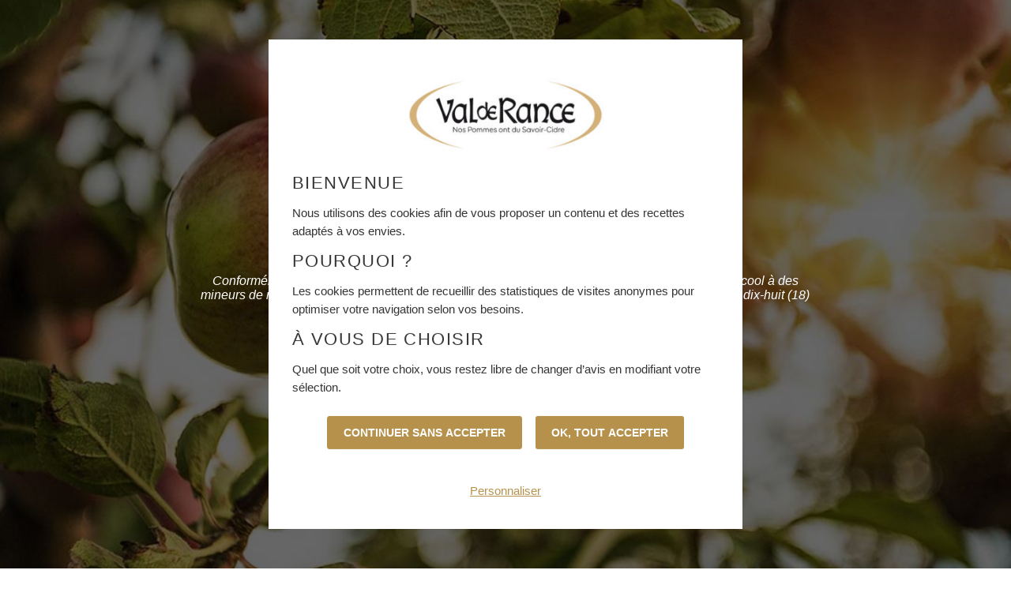

--- FILE ---
content_type: text/html; charset=UTF-8
request_url: https://www.valderance.com/gamme/cidre-rose
body_size: 12647
content:
<!DOCTYPE html>
<!--[if lte IE 8]><html class="no-js ie lt-ie9" lang="fr-FR" prefix="og: http://ogp.me/ns#"><![endif]-->
<!--[if gte IE 9]><!-->
<html class="no-js" lang="fr-FR" prefix="og: http://ogp.me/ns#"><!--<![endif]-->

<head>
    <meta charset="UTF-8" />
    <meta name="viewport" content="width=device-width, initial-scale=1.0" />
    <meta http-equiv="X-UA-Compatible" content="IE=EDGE" />
    <meta name="facebook-domain-verification" content="3ac5uyyxlltzp2a78h4amch4f2w1dx" />
    <meta name="google-site-verification" content="3xbiDcNcPKFlVE2qwxJWxs2p0KHaJXPC8S13iMNfyP0" />

    <link rel="apple-touch-icon" sizes="57x57" href="https://www.valderance.com/wp-content/themes/valderance/assets/dist/icons/apple-touch-icon-57x57.png">
    <link rel="apple-touch-icon" sizes="60x60" href="https://www.valderance.com/wp-content/themes/valderance/assets/dist/icons/apple-touch-icon-60x60.png">
    <link rel="apple-touch-icon" sizes="72x72" href="https://www.valderance.com/wp-content/themes/valderance/assets/dist/icons/apple-touch-icon-72x72.png">
    <link rel="apple-touch-icon" sizes="76x76" href="https://www.valderance.com/wp-content/themes/valderance/assets/dist/icons/apple-touch-icon-76x76.png">
    <link rel="apple-touch-icon" sizes="114x114" href="https://www.valderance.com/wp-content/themes/valderance/assets/dist/icons/apple-touch-icon-114x114.png">
    <link rel="apple-touch-icon" sizes="120x120" href="https://www.valderance.com/wp-content/themes/valderance/assets/dist/icons/apple-touch-icon-120x120.png">
    <link rel="apple-touch-icon" sizes="144x144" href="https://www.valderance.com/wp-content/themes/valderance/assets/dist/icons/apple-touch-icon-144x144.png">
    <link rel="apple-touch-icon" sizes="152x152" href="https://www.valderance.com/wp-content/themes/valderance/assets/dist/icons/apple-touch-icon-152x152.png">
    <link rel="apple-touch-icon" sizes="180x180" href="https://www.valderance.com/wp-content/themes/valderance/assets/dist/icons/apple-touch-icon-180x180.png">
    <link rel="icon" type="image/png" sizes="32x32" href="https://www.valderance.com/wp-content/themes/valderance/assets/dist/icons/favicon-32x32.png">
    <link rel="icon" type="image/png" sizes="194x194" href="https://www.valderance.com/wp-content/themes/valderance/assets/dist/icons/favicon-194x194.png">
    <link rel="icon" type="image/png" sizes="192x192" href="https://www.valderance.com/wp-content/themes/valderance/assets/dist/icons/android-chrome-192x192.png">
    <link rel="icon" type="image/png" sizes="16x16" href="https://www.valderance.com/wp-content/themes/valderance/assets/dist/icons/favicon-16x16.png">
    <link rel="manifest" href="https://www.valderance.com/wp-content/themes/valderance/site.webmanifest">
    <link rel="shortcut icon" href="https://www.valderance.com/wp-content/themes/valderance/favicon.ico">
    <meta name="msapplication-TileColor" content="#2c2c2c">
    <meta name="msapplication-TileImage" content="https://www.valderance.com/wp-content/themes/valderance/assets/dist/icons/mstile-144x144.png">
    <meta name="msapplication-config" content="https://www.valderance.com/wp-content/themes/valderance/browserconfig.xml">
    <meta name="theme-color" content="#2c2c2c">

    <meta name='robots' content='index, follow, max-image-preview:large, max-snippet:-1, max-video-preview:-1' />
	<style>img:is([sizes="auto" i], [sizes^="auto," i]) { contain-intrinsic-size: 3000px 1500px }</style>
	
	
	<title>Cidre rosé - Val de Rance</title>
<link crossorigin data-rocket-preconnect href="https://fonts.googleapis.com" rel="preconnect">
<link crossorigin data-rocket-preconnect href="https://www.gstatic.com" rel="preconnect">
<link crossorigin data-rocket-preconnect href="https://cdnjs.cloudflare.com" rel="preconnect">
<link crossorigin data-rocket-preconnect href="https://www.googletagmanager.com" rel="preconnect">
<link crossorigin data-rocket-preconnect href="https://www.google.com" rel="preconnect"><link rel="preload" data-rocket-preload as="image" href="https://www.valderance.com/wp-content/uploads/visuelrose2b-min-scaled-e1651072222687-1400x550.jpg" fetchpriority="high">
	<link rel="canonical" href="https://www.valderance.com/gamme/cidre-rose" />
	<meta property="og:locale" content="fr_FR" />
	<meta property="og:type" content="article" />
	<meta property="og:title" content="Cidre rosé - Val de Rance" />
	<meta property="og:url" content="https://www.valderance.com/gamme/cidre-rose" />
	<meta property="og:site_name" content="Val de Rance" />
	<meta property="article:modified_time" content="2023-03-23T10:23:32+00:00" />
	<meta property="og:image" content="https://www.valderance.com/wp-content/uploads/visuelrose2b-scaled.jpg" />
	<meta property="og:image:width" content="2560" />
	<meta property="og:image:height" content="1877" />
	<meta property="og:image:type" content="image/jpeg" />
	<meta name="twitter:card" content="summary_large_image" />
	


<link rel='dns-prefetch' href='//www.google.com' />
<link rel='dns-prefetch' href='//fonts.googleapis.com' />
<link rel="stylesheet" href="https://www.valderance.com/wp-content/plugins/wp-video-lightbox/css/prettyPhoto.css?v=261264">
<link rel="stylesheet" href="https://www.valderance.com/wp-content/plugins/wp-video-lightbox/wp-video-lightbox.css?v=261264">
<link rel="stylesheet" href="https://www.valderance.com/wp-includes/css/dist/block-library/style.min.css?v=261264">
<style id='classic-theme-styles-inline-css' type='text/css'>
/*! This file is auto-generated */
.wp-block-button__link{color:#fff;background-color:#32373c;border-radius:9999px;box-shadow:none;text-decoration:none;padding:calc(.667em + 2px) calc(1.333em + 2px);font-size:1.125em}.wp-block-file__button{background:#32373c;color:#fff;text-decoration:none}
</style>
<style id='global-styles-inline-css' type='text/css'>
:root{--wp--preset--aspect-ratio--square: 1;--wp--preset--aspect-ratio--4-3: 4/3;--wp--preset--aspect-ratio--3-4: 3/4;--wp--preset--aspect-ratio--3-2: 3/2;--wp--preset--aspect-ratio--2-3: 2/3;--wp--preset--aspect-ratio--16-9: 16/9;--wp--preset--aspect-ratio--9-16: 9/16;--wp--preset--color--black: #000000;--wp--preset--color--cyan-bluish-gray: #abb8c3;--wp--preset--color--white: #ffffff;--wp--preset--color--pale-pink: #f78da7;--wp--preset--color--vivid-red: #cf2e2e;--wp--preset--color--luminous-vivid-orange: #ff6900;--wp--preset--color--luminous-vivid-amber: #fcb900;--wp--preset--color--light-green-cyan: #7bdcb5;--wp--preset--color--vivid-green-cyan: #00d084;--wp--preset--color--pale-cyan-blue: #8ed1fc;--wp--preset--color--vivid-cyan-blue: #0693e3;--wp--preset--color--vivid-purple: #9b51e0;--wp--preset--gradient--vivid-cyan-blue-to-vivid-purple: linear-gradient(135deg,rgba(6,147,227,1) 0%,rgb(155,81,224) 100%);--wp--preset--gradient--light-green-cyan-to-vivid-green-cyan: linear-gradient(135deg,rgb(122,220,180) 0%,rgb(0,208,130) 100%);--wp--preset--gradient--luminous-vivid-amber-to-luminous-vivid-orange: linear-gradient(135deg,rgba(252,185,0,1) 0%,rgba(255,105,0,1) 100%);--wp--preset--gradient--luminous-vivid-orange-to-vivid-red: linear-gradient(135deg,rgba(255,105,0,1) 0%,rgb(207,46,46) 100%);--wp--preset--gradient--very-light-gray-to-cyan-bluish-gray: linear-gradient(135deg,rgb(238,238,238) 0%,rgb(169,184,195) 100%);--wp--preset--gradient--cool-to-warm-spectrum: linear-gradient(135deg,rgb(74,234,220) 0%,rgb(151,120,209) 20%,rgb(207,42,186) 40%,rgb(238,44,130) 60%,rgb(251,105,98) 80%,rgb(254,248,76) 100%);--wp--preset--gradient--blush-light-purple: linear-gradient(135deg,rgb(255,206,236) 0%,rgb(152,150,240) 100%);--wp--preset--gradient--blush-bordeaux: linear-gradient(135deg,rgb(254,205,165) 0%,rgb(254,45,45) 50%,rgb(107,0,62) 100%);--wp--preset--gradient--luminous-dusk: linear-gradient(135deg,rgb(255,203,112) 0%,rgb(199,81,192) 50%,rgb(65,88,208) 100%);--wp--preset--gradient--pale-ocean: linear-gradient(135deg,rgb(255,245,203) 0%,rgb(182,227,212) 50%,rgb(51,167,181) 100%);--wp--preset--gradient--electric-grass: linear-gradient(135deg,rgb(202,248,128) 0%,rgb(113,206,126) 100%);--wp--preset--gradient--midnight: linear-gradient(135deg,rgb(2,3,129) 0%,rgb(40,116,252) 100%);--wp--preset--font-size--small: 13px;--wp--preset--font-size--medium: 20px;--wp--preset--font-size--large: 36px;--wp--preset--font-size--x-large: 42px;--wp--preset--spacing--20: 0.44rem;--wp--preset--spacing--30: 0.67rem;--wp--preset--spacing--40: 1rem;--wp--preset--spacing--50: 1.5rem;--wp--preset--spacing--60: 2.25rem;--wp--preset--spacing--70: 3.38rem;--wp--preset--spacing--80: 5.06rem;--wp--preset--shadow--natural: 6px 6px 9px rgba(0, 0, 0, 0.2);--wp--preset--shadow--deep: 12px 12px 50px rgba(0, 0, 0, 0.4);--wp--preset--shadow--sharp: 6px 6px 0px rgba(0, 0, 0, 0.2);--wp--preset--shadow--outlined: 6px 6px 0px -3px rgba(255, 255, 255, 1), 6px 6px rgba(0, 0, 0, 1);--wp--preset--shadow--crisp: 6px 6px 0px rgba(0, 0, 0, 1);}:where(.is-layout-flex){gap: 0.5em;}:where(.is-layout-grid){gap: 0.5em;}body .is-layout-flex{display: flex;}.is-layout-flex{flex-wrap: wrap;align-items: center;}.is-layout-flex > :is(*, div){margin: 0;}body .is-layout-grid{display: grid;}.is-layout-grid > :is(*, div){margin: 0;}:where(.wp-block-columns.is-layout-flex){gap: 2em;}:where(.wp-block-columns.is-layout-grid){gap: 2em;}:where(.wp-block-post-template.is-layout-flex){gap: 1.25em;}:where(.wp-block-post-template.is-layout-grid){gap: 1.25em;}.has-black-color{color: var(--wp--preset--color--black) !important;}.has-cyan-bluish-gray-color{color: var(--wp--preset--color--cyan-bluish-gray) !important;}.has-white-color{color: var(--wp--preset--color--white) !important;}.has-pale-pink-color{color: var(--wp--preset--color--pale-pink) !important;}.has-vivid-red-color{color: var(--wp--preset--color--vivid-red) !important;}.has-luminous-vivid-orange-color{color: var(--wp--preset--color--luminous-vivid-orange) !important;}.has-luminous-vivid-amber-color{color: var(--wp--preset--color--luminous-vivid-amber) !important;}.has-light-green-cyan-color{color: var(--wp--preset--color--light-green-cyan) !important;}.has-vivid-green-cyan-color{color: var(--wp--preset--color--vivid-green-cyan) !important;}.has-pale-cyan-blue-color{color: var(--wp--preset--color--pale-cyan-blue) !important;}.has-vivid-cyan-blue-color{color: var(--wp--preset--color--vivid-cyan-blue) !important;}.has-vivid-purple-color{color: var(--wp--preset--color--vivid-purple) !important;}.has-black-background-color{background-color: var(--wp--preset--color--black) !important;}.has-cyan-bluish-gray-background-color{background-color: var(--wp--preset--color--cyan-bluish-gray) !important;}.has-white-background-color{background-color: var(--wp--preset--color--white) !important;}.has-pale-pink-background-color{background-color: var(--wp--preset--color--pale-pink) !important;}.has-vivid-red-background-color{background-color: var(--wp--preset--color--vivid-red) !important;}.has-luminous-vivid-orange-background-color{background-color: var(--wp--preset--color--luminous-vivid-orange) !important;}.has-luminous-vivid-amber-background-color{background-color: var(--wp--preset--color--luminous-vivid-amber) !important;}.has-light-green-cyan-background-color{background-color: var(--wp--preset--color--light-green-cyan) !important;}.has-vivid-green-cyan-background-color{background-color: var(--wp--preset--color--vivid-green-cyan) !important;}.has-pale-cyan-blue-background-color{background-color: var(--wp--preset--color--pale-cyan-blue) !important;}.has-vivid-cyan-blue-background-color{background-color: var(--wp--preset--color--vivid-cyan-blue) !important;}.has-vivid-purple-background-color{background-color: var(--wp--preset--color--vivid-purple) !important;}.has-black-border-color{border-color: var(--wp--preset--color--black) !important;}.has-cyan-bluish-gray-border-color{border-color: var(--wp--preset--color--cyan-bluish-gray) !important;}.has-white-border-color{border-color: var(--wp--preset--color--white) !important;}.has-pale-pink-border-color{border-color: var(--wp--preset--color--pale-pink) !important;}.has-vivid-red-border-color{border-color: var(--wp--preset--color--vivid-red) !important;}.has-luminous-vivid-orange-border-color{border-color: var(--wp--preset--color--luminous-vivid-orange) !important;}.has-luminous-vivid-amber-border-color{border-color: var(--wp--preset--color--luminous-vivid-amber) !important;}.has-light-green-cyan-border-color{border-color: var(--wp--preset--color--light-green-cyan) !important;}.has-vivid-green-cyan-border-color{border-color: var(--wp--preset--color--vivid-green-cyan) !important;}.has-pale-cyan-blue-border-color{border-color: var(--wp--preset--color--pale-cyan-blue) !important;}.has-vivid-cyan-blue-border-color{border-color: var(--wp--preset--color--vivid-cyan-blue) !important;}.has-vivid-purple-border-color{border-color: var(--wp--preset--color--vivid-purple) !important;}.has-vivid-cyan-blue-to-vivid-purple-gradient-background{background: var(--wp--preset--gradient--vivid-cyan-blue-to-vivid-purple) !important;}.has-light-green-cyan-to-vivid-green-cyan-gradient-background{background: var(--wp--preset--gradient--light-green-cyan-to-vivid-green-cyan) !important;}.has-luminous-vivid-amber-to-luminous-vivid-orange-gradient-background{background: var(--wp--preset--gradient--luminous-vivid-amber-to-luminous-vivid-orange) !important;}.has-luminous-vivid-orange-to-vivid-red-gradient-background{background: var(--wp--preset--gradient--luminous-vivid-orange-to-vivid-red) !important;}.has-very-light-gray-to-cyan-bluish-gray-gradient-background{background: var(--wp--preset--gradient--very-light-gray-to-cyan-bluish-gray) !important;}.has-cool-to-warm-spectrum-gradient-background{background: var(--wp--preset--gradient--cool-to-warm-spectrum) !important;}.has-blush-light-purple-gradient-background{background: var(--wp--preset--gradient--blush-light-purple) !important;}.has-blush-bordeaux-gradient-background{background: var(--wp--preset--gradient--blush-bordeaux) !important;}.has-luminous-dusk-gradient-background{background: var(--wp--preset--gradient--luminous-dusk) !important;}.has-pale-ocean-gradient-background{background: var(--wp--preset--gradient--pale-ocean) !important;}.has-electric-grass-gradient-background{background: var(--wp--preset--gradient--electric-grass) !important;}.has-midnight-gradient-background{background: var(--wp--preset--gradient--midnight) !important;}.has-small-font-size{font-size: var(--wp--preset--font-size--small) !important;}.has-medium-font-size{font-size: var(--wp--preset--font-size--medium) !important;}.has-large-font-size{font-size: var(--wp--preset--font-size--large) !important;}.has-x-large-font-size{font-size: var(--wp--preset--font-size--x-large) !important;}
:where(.wp-block-post-template.is-layout-flex){gap: 1.25em;}:where(.wp-block-post-template.is-layout-grid){gap: 1.25em;}
:where(.wp-block-columns.is-layout-flex){gap: 2em;}:where(.wp-block-columns.is-layout-grid){gap: 2em;}
:root :where(.wp-block-pullquote){font-size: 1.5em;line-height: 1.6;}
</style>
<link rel="stylesheet" href="https://www.valderance.com/wp-content/themes/valderance/assets/dist/css/style.min.css?v=261264">
<link rel="stylesheet" href="//fonts.googleapis.com/css?family=Lato:400,400i,700|Roboto+Slab:300,400,700">
		<script type="text/javascript">
			const measurement_protocol_ajax = "https://www.valderance.com/wp-admin/admin-ajax.php";
		</script>
		<script type="text/javascript" src="https://www.valderance.com/wp-content/themes/valderance/assets/dist/js/vendor/jquery.min.js?v=261264" id="jquery-js"></script>
<script type="text/javascript" src="https://www.valderance.com/wp-content/plugins/wp-video-lightbox/js/jquery.prettyPhoto.js?v=261264" id="jquery.prettyphoto-js"></script>
<script type="text/javascript" id="video-lightbox-js-extra">
/* <![CDATA[ */
var vlpp_vars = {"prettyPhoto_rel":"wp-video-lightbox","animation_speed":"fast","slideshow":"5000","autoplay_slideshow":"false","opacity":"0.80","show_title":"true","allow_resize":"true","allow_expand":"true","default_width":"640","default_height":"480","counter_separator_label":"\/","theme":"pp_default","horizontal_padding":"20","hideflash":"false","wmode":"opaque","autoplay":"true","modal":"false","deeplinking":"false","overlay_gallery":"true","overlay_gallery_max":"30","keyboard_shortcuts":"true","ie6_fallback":"true"};
/* ]]> */
</script>
<script type="text/javascript" src="https://www.valderance.com/wp-content/plugins/wp-video-lightbox/js/video-lightbox.js?v=261264" id="video-lightbox-js"></script>

        <script src="https://cdnjs.cloudflare.com/ajax/libs/tarteaucitronjs/1.9.5/tarteaucitron.js"
                integrity="sha512-Z59cuz/ZybHWC3/3UZNQnihn3Xmp2MZJKF6P2HX6WHbkHLrmoW0FHUhpNw+76ms9RuJC88uu3RxWW1IHrfOeug=="
                crossorigin="anonymous"
                referrerpolicy="no-referrer"></script>

        <script type="text/javascript">
			var currentLanguage = "fr";            window.tarteaucitronForceLanguage = currentLanguage;

            tarteaucitron.init({
				"privacyUrl": "", /* Privacy policy url */
"hashtag": "#tarteaucitron", /* Open the panel with this hashtag */
"cookieName": "tarteaucitron", /* Cookie name */

"orientation": "middle", /* Banner position (top - bottom - middle - popup) */

"groupServices": false, /* Group services by category */

"showAlertSmall": false, /* Show the small banner on bottom right */
"cookieslist": true, /* Show the cookie list */

"showIcon": true, /* Show cookie icon to manage cookies */
// "iconSrc": "", /* Optionnal: URL or base64 encoded image */
"iconPosition": "BottomRight", /* Position of the icon between BottomRight, BottomLeft, TopRight and TopLeft */

"adblocker": false, /* Show a Warning if an adblocker is detected */

"DenyAllCta" : true, /* Show the deny all button */
"AcceptAllCta" : true, /* Show the accept all button when highPrivacy on */
"highPrivacy": true, /* HIGHLY RECOMMANDED Disable auto consent */

"handleBrowserDNTRequest": false, /* If Do Not Track == 1, disallow all */

"removeCredit": true, /* Remove credit link */
"moreInfoLink": true, /* Show more info link */
"useExternalCss": false, /* If false, the tarteaucitron.css file will be loaded */

//"cookieDomain": ".my-multisite-domaine.fr", /* Shared cookie for subdomain website */

"readmoreLink": "", /* Change the default readmore link pointing to tarteaucitron.io */

"mandatory": true /* Show a message about mandatory cookies */            });
        </script>

		<script>
            WP_VIDEO_LIGHTBOX_VERSION="1.9.12";
            WP_VID_LIGHTBOX_URL="https://www.valderance.com/wp-content/plugins/wp-video-lightbox";
                        function wpvl_paramReplace(name, string, value) {
                // Find the param with regex
                // Grab the first character in the returned string (should be ? or &)
                // Replace our href string with our new value, passing on the name and delimeter

                var re = new RegExp("[\?&]" + name + "=([^&#]*)");
                var matches = re.exec(string);
                var newString;

                if (matches === null) {
                    // if there are no params, append the parameter
                    newString = string + '?' + name + '=' + value;
                } else {
                    var delimeter = matches[0].charAt(0);
                    newString = string.replace(re, delimeter + name + "=" + value);
                }
                return newString;
            }
            </script>	<link rel="amphtml" href="https://www.valderance.com/gamme/cidre-rose/amp">
	<script type="text/javascript">
           var disclaimerUrl = "https://www.valderance.com/avertissement";
         </script>		<script type="text/javascript">
			tarteaucitron.user.gtagUa = "G-TWB2QQT3HE";
			(tarteaucitron.job = tarteaucitron.job || []).push('gtag');
		</script>
		        <script type="text/javascript">
            tarteaucitron.user.googletagmanagerId = 'GTM-T6MLPWL';
            (tarteaucitron.job = tarteaucitron.job || []).push('googletagmanager');
        </script>
		<script type="text/javascript"></script>            <script>
                var tarteaucitronCustomText = {"middleBarHead":"","alertBigPrivacy":"<div class=\"popup-text\">\n<h2><img loading=\"lazy\" decoding=\"async\" class=\" wp-image-2055 aligncenter\" src=\"https:\/\/www.valderance.com\/wp-content\/uploads\/logo-val-de-rance-savoir-cidre-300x134.jpg\" alt=\"\" width=\"269\" height=\"120\" srcset=\"https:\/\/www.valderance.com\/wp-content\/uploads\/logo-val-de-rance-savoir-cidre-300x134.jpg 300w, https:\/\/www.valderance.com\/wp-content\/uploads\/logo-val-de-rance-savoir-cidre-1024x458.jpg 1024w, https:\/\/www.valderance.com\/wp-content\/uploads\/logo-val-de-rance-savoir-cidre-768x343.jpg 768w, https:\/\/www.valderance.com\/wp-content\/uploads\/logo-val-de-rance-savoir-cidre-1536x686.jpg 1536w, https:\/\/www.valderance.com\/wp-content\/uploads\/logo-val-de-rance-savoir-cidre-2048x915.jpg 2048w, https:\/\/www.valderance.com\/wp-content\/uploads\/logo-val-de-rance-savoir-cidre-120x54.jpg 120w, https:\/\/www.valderance.com\/wp-content\/uploads\/logo-val-de-rance-savoir-cidre-600x268.jpg 600w, https:\/\/www.valderance.com\/wp-content\/uploads\/logo-val-de-rance-savoir-cidre-460x206.jpg 460w\" sizes=\"auto, (max-width: 269px) 100vw, 269px\" \/><\/h2>\n<h2>Bienvenue<\/h2>\n<p>Nous utilisons des cookies afin de vous proposer un contenu et des recettes adapt\u00e9s \u00e0 vos envies.<\/p>\n<h2>Pourquoi ?<\/h2>\n<p>Les cookies permettent de recueillir des statistiques de visites anonymes pour optimiser votre navigation selon vos besoins.<\/p>\n<h2>\u00c0 vous de choisir<\/h2>\n<p>Quel que soit votre choix, vous restez libre de changer d&rsquo;avis en modifiant votre s\u00e9lection.<\/p>\n<\/div>\n","acceptAll":"OK, tout accepter","personalize":"Personnaliser","privacyUrl":"Politique de confidentialit\u00e9","more":"En savoir plus","allowAll":"Autoriser tous les cookies","denyAll":"Continuer sans accepter"};
            </script>
			<meta name="generator" content="WP Rocket 3.19.0.1" data-wpr-features="wpr_preconnect_external_domains wpr_oci wpr_desktop" /></head>

<body class="single single-range pid-2088 fr" name="top" role="document" itemscope itemtype="http://schema.org/WebPage">

    
    <!-- #main-wrapper -->
    <div  id="main-wrapper" class="site">

        <div  id="bg-overlay" aria-hidden="true"></div>


        <!-- .skip-links -->
        <div  class="skip-links">
            <a class="skip-link screen-reader-text focusable" href="#menu" title="Accès direct à la navigation">
                Aller à la navigation            </a>
            <a class="skip-link screen-reader-text focusable" href="#contenu" title="Accès direct au contenu">
                Aller au contenu            </a>
        </div>
        <!-- /.skip-links -->


        <!-- #header-wrapper -->
        <div  id="header-wrapper">

            <!-- header -->
            <header  role="banner" class="header-tag clearfix">

                <!-- #header-inner -->
                <div id="header-inner" class="container">

                    <!-- #identity -->
                    <div id="identity">
                        <!-- #identity-inner -->
                        <div id="identity-inner" class="clearfix">

                                                            <div itemprop="name" class="logo inbl h1-style">
                                    <a href="https://www.valderance.com" class="logo-inner" itemprop="url" title="Revenir à l&#039;accueil">
                                        <span class="screen-reader-text">Cidres Val de Rance</span>
                                        <img src="https://www.valderance.com/wp-content/themes/valderance/assets/dist/images/val-de-rance-logo.svg" alt="Val de Rance - logo" />
                                    </a>
                                </div>
                                                        <!--                                <h2 itemprop="description" class="baseline screen-reader-text">--><!--</h2>-->

                        </div>
                        <!-- /#identity-inner -->
                    </div>
                    <!-- /#identity -->


                    <!-- #nav-wrapper -->
                    <div id="nav-wrapper">

                        <!-- #burger-menu -->
                        <span id="burger-menu"><span></span></span>
                        <!-- #burger-menu -->

                        <!-- #nav -->
                        <nav id="menu" role="navigation" class="nav-main-tag">

                            <!-- #nav-inner -->
                            <div id="nav-inner">
                                <!--                                    <h3 id="nav-first-title" class="screen-reader-text">--><!--</h3>-->
                                <ul class="menu ul-reset" aria-labelledby="nav-first-title">
                                    <li class="menu-item menu-cooperative"><a href="https://www.valderance.com/la-cooperative"><span>Coopérative</span></a></li><li class="menu-item menu-gammes"><a href="https://www.valderance.com/cidres-val-de-rance"><span>Gammes</span></a></li><li class="menu-item menu-recettes"><a href="https://www.valderance.com/recette"><span>Recettes</span></a></li><li class="menu-item menu-actualites"><a href="https://www.valderance.com/actualites"><span>Actualités</span></a></li><li class="menu-item menu-infos-pro"><a href="https://www.valderance.com/les-professionnels"><span>Infos pro</span></a></li><li class="facebook menu-item menu-facebook"><a target="_blank" href="https://www.facebook.com/ValdeRance/?locale=fr_FR"><span>Facebook</span></a></li><li class="instagram menu-item menu-instagram"><a target="_blank" href="https://www.instagram.com/valderance_fr/"><span>Instagram</span></a></li><li class="lang-item lang-item-13 lang-item-en no-translation lang-item-first menu-item menu-english"><a href="https://www.valderance.com/en/home" hreflang="en-GB" lang="en-GB"><span>English</span></a></li>                                </ul>
                            </div>
                            <!-- /#nav-inner -->

                        </nav>
                        <!-- /#nav -->

                    </div>
                    <!-- /#nav-wrapper -->

                </div>
                <!-- /#header-inner -->

            </header>
            <!-- header -->

        </div>
        <!-- /#header-wrapper -->


        <!-- #content-wrapper -->
        <div  id="content-wrapper">
            <!-- #contenu -->
            <main  id="contenu" class="content" role="main" itemprop="mainContentOfPage">
                <!-- #content-inner -->
                <div id="content-inner" class="clearfix">

                    
                                            <!-- #content-headings -->
                        <div id="content-headings">

                            <div id="intro">
    <div class="intro-bg" style="background-image: url('https://www.valderance.com/wp-content/uploads/visuelrose2b-min-scaled-e1651072222687-1400x550.jpg');" aria-hidden="true"></div>
    <div class="container">
        
        <div class="valign-wrapper intro-wrapper">
            <div class="valign-inner">

                                <span class="intro-subtitle">Gammes</span>
                                
                                <h1 class="intro-title upper">Cidre rosé</h1>
                
            </div>
        </div>
        
    </div>
</div>

                                                            <!-- #breadcrumb -->
                                <div id="breadcrumbs" itemprop="breadcrumb">
                                    <div class="container">
                                        <span><span><a href="https://www.valderance.com/">Home</a></span>   &gt;   <span><a href="https://www.valderance.com/cidres-val-de-rance">Les Gammes Val de Rance</a></span>   &gt;   <span class="breadcrumb_last" aria-current="page">Cidre rosé</span></span>                                    </div>
                                </div>
                                <!-- /#breadcrumb -->
                            
                        </div>
                        <!-- /#content-headings -->
                    
    <section>
        <div id="range" class="row-layouts">
            <div class="row-layout layout-text100">
    <div class="container">
                <div class="row">
            <div class="col-8 push-2 col-tablet-12 push-tablet-0">
                <div class="box-content">
                    <div class="layout-text-title">Nouveau cidre pour les moments festifs à partager</div>
                </div>
            </div>
        </div>
                <div class="row">
            <div class="col-10 push-1 col-tablet-12 push-tablet-0">
                <div class="box-content text-wrapper">
                    <p>Notre Maître de Chai a élaboré un nouveau cidre rosé en pensant à tous ceux qui souhaitent partager un moment festif entre amis ou en famille. Ce cidre, à base d&rsquo;une sélection de pommes à chair naturellement rouge saura séduire par sa robe intense et sa fine effervescence.</p>
                </div>
            </div>
        </div>
    </div>
</div>
<div class="row-layout layout-products is-even is-alone">
    <div class="container">
        <div class="row">
            
                        <div class="col-8 push-2 col-tablet-10 push-tablet-1 col-phablet-12 push-phablet-0">
                <div class="box-content">
                    <article itemscope itemtype="http://schema.org/Product">
    <div class="product-item clearfix">
        <meta itemprop="name"
              content="Cidre rosé">
        <meta itemprop="url" content="https://www.valderance.com/?post_type=product&#038;p=2108">
        <div class="product-image">
			<img width="120" height="440" src="https://www.valderance.com/wp-content/uploads/image-removebg-preview-1-120x440.png" class="img-responsive wp-post-image" alt="" itemprop="image" decoding="async" fetchpriority="high" srcset="https://www.valderance.com/wp-content/uploads/image-removebg-preview-1-120x440.png 120w, https://www.valderance.com/wp-content/uploads/image-removebg-preview-1-82x300.png 82w, https://www.valderance.com/wp-content/uploads/image-removebg-preview-1-209x768.png 209w, https://www.valderance.com/wp-content/uploads/image-removebg-preview-1.png 261w" sizes="(max-width: 120px) 100vw, 120px">        </div>
        <div class="product-content">
			                <h2 class="product-title">
                    <span>Cidre rosé</span>
                </h2>
						            <div class="product-desc" itemprop="description">
				<p>Ce cidre gourmand aux arômes intenses de pommes fraîches et de fruits rouges saura vous ravir. Elaboré à partir d&rsquo;une sélection de pommes à dominante acidulée et de pommes à chair rouge, ce cidre ravira vos papilles avec sa robe intense légèrement ambrée et sa fine effervescence. Il sera idéal pour l&rsquo;apéritif ou avec un dessert, en fin de repas.</p>
            </div>

                            <div class="product-caract">
                                            <div class="amertume">
                            <p>amertume</p>
                            <span>charpenté</span>
                            <ul>
                                                                    <li  class="active" >
                                        <svg width="13" height="14" viewBox="0 0 13 14" fill="none"
     xmlns="http://www.w3.org/2000/svg">
	<g>
		<g>
			<path
				d="M8.337 0.49695C7.23457 1.13376 6.57722 2.25673 6.49506 3.44133C7.56325 3.96173 8.8574 3.95489 9.96668 3.31808C11.0691 2.68127 11.7196 1.5583 11.8086 0.373703C10.7404 -0.146699 9.44628 -0.139857 8.337 0.49695Z"
				fill="#B5914C"/>
			<path
				d="M8.89846 4.03021C8.09732 4.06445 7.43997 4.26987 6.73469 4.66017C6.66622 3.70838 6.4471 2.79084 6.10473 1.94861L5.2625 2.43477C5.68704 3.11951 6.02256 3.86587 6.25537 4.66017C5.55694 4.26987 4.89274 4.0576 4.0916 4.03021C1.49644 3.9275 -0.00314072 6.57059 0.394008 9.01511C0.722682 11.0351 2.26334 14 4.64623 14C5.33782 14 5.98833 13.6919 6.49503 13.2263C7.00174 13.685 7.65224 14 8.34383 14C10.7267 14 12.2674 11.0282 12.5961 9.01511C13 6.56374 11.5005 3.92065 8.89846 4.03021Z"
				fill="#B5914C"/>
		</g>
	</g>
</svg>                                    </li>
                                                                        <li >
                                        <svg width="13" height="14" viewBox="0 0 13 14" fill="none"
     xmlns="http://www.w3.org/2000/svg">
	<g>
		<g>
			<path
				d="M8.337 0.49695C7.23457 1.13376 6.57722 2.25673 6.49506 3.44133C7.56325 3.96173 8.8574 3.95489 9.96668 3.31808C11.0691 2.68127 11.7196 1.5583 11.8086 0.373703C10.7404 -0.146699 9.44628 -0.139857 8.337 0.49695Z"
				fill="#B5914C"/>
			<path
				d="M8.89846 4.03021C8.09732 4.06445 7.43997 4.26987 6.73469 4.66017C6.66622 3.70838 6.4471 2.79084 6.10473 1.94861L5.2625 2.43477C5.68704 3.11951 6.02256 3.86587 6.25537 4.66017C5.55694 4.26987 4.89274 4.0576 4.0916 4.03021C1.49644 3.9275 -0.00314072 6.57059 0.394008 9.01511C0.722682 11.0351 2.26334 14 4.64623 14C5.33782 14 5.98833 13.6919 6.49503 13.2263C7.00174 13.685 7.65224 14 8.34383 14C10.7267 14 12.2674 11.0282 12.5961 9.01511C13 6.56374 11.5005 3.92065 8.89846 4.03021Z"
				fill="#B5914C"/>
		</g>
	</g>
</svg>                                    </li>
                                                                        <li >
                                        <svg width="13" height="14" viewBox="0 0 13 14" fill="none"
     xmlns="http://www.w3.org/2000/svg">
	<g>
		<g>
			<path
				d="M8.337 0.49695C7.23457 1.13376 6.57722 2.25673 6.49506 3.44133C7.56325 3.96173 8.8574 3.95489 9.96668 3.31808C11.0691 2.68127 11.7196 1.5583 11.8086 0.373703C10.7404 -0.146699 9.44628 -0.139857 8.337 0.49695Z"
				fill="#B5914C"/>
			<path
				d="M8.89846 4.03021C8.09732 4.06445 7.43997 4.26987 6.73469 4.66017C6.66622 3.70838 6.4471 2.79084 6.10473 1.94861L5.2625 2.43477C5.68704 3.11951 6.02256 3.86587 6.25537 4.66017C5.55694 4.26987 4.89274 4.0576 4.0916 4.03021C1.49644 3.9275 -0.00314072 6.57059 0.394008 9.01511C0.722682 11.0351 2.26334 14 4.64623 14C5.33782 14 5.98833 13.6919 6.49503 13.2263C7.00174 13.685 7.65224 14 8.34383 14C10.7267 14 12.2674 11.0282 12.5961 9.01511C13 6.56374 11.5005 3.92065 8.89846 4.03021Z"
				fill="#B5914C"/>
		</g>
	</g>
</svg>                                    </li>
                                                                        <li >
                                        <svg width="13" height="14" viewBox="0 0 13 14" fill="none"
     xmlns="http://www.w3.org/2000/svg">
	<g>
		<g>
			<path
				d="M8.337 0.49695C7.23457 1.13376 6.57722 2.25673 6.49506 3.44133C7.56325 3.96173 8.8574 3.95489 9.96668 3.31808C11.0691 2.68127 11.7196 1.5583 11.8086 0.373703C10.7404 -0.146699 9.44628 -0.139857 8.337 0.49695Z"
				fill="#B5914C"/>
			<path
				d="M8.89846 4.03021C8.09732 4.06445 7.43997 4.26987 6.73469 4.66017C6.66622 3.70838 6.4471 2.79084 6.10473 1.94861L5.2625 2.43477C5.68704 3.11951 6.02256 3.86587 6.25537 4.66017C5.55694 4.26987 4.89274 4.0576 4.0916 4.03021C1.49644 3.9275 -0.00314072 6.57059 0.394008 9.01511C0.722682 11.0351 2.26334 14 4.64623 14C5.33782 14 5.98833 13.6919 6.49503 13.2263C7.00174 13.685 7.65224 14 8.34383 14C10.7267 14 12.2674 11.0282 12.5961 9.01511C13 6.56374 11.5005 3.92065 8.89846 4.03021Z"
				fill="#B5914C"/>
		</g>
	</g>
</svg>                                    </li>
                                                                        <li >
                                        <svg width="13" height="14" viewBox="0 0 13 14" fill="none"
     xmlns="http://www.w3.org/2000/svg">
	<g>
		<g>
			<path
				d="M8.337 0.49695C7.23457 1.13376 6.57722 2.25673 6.49506 3.44133C7.56325 3.96173 8.8574 3.95489 9.96668 3.31808C11.0691 2.68127 11.7196 1.5583 11.8086 0.373703C10.7404 -0.146699 9.44628 -0.139857 8.337 0.49695Z"
				fill="#B5914C"/>
			<path
				d="M8.89846 4.03021C8.09732 4.06445 7.43997 4.26987 6.73469 4.66017C6.66622 3.70838 6.4471 2.79084 6.10473 1.94861L5.2625 2.43477C5.68704 3.11951 6.02256 3.86587 6.25537 4.66017C5.55694 4.26987 4.89274 4.0576 4.0916 4.03021C1.49644 3.9275 -0.00314072 6.57059 0.394008 9.01511C0.722682 11.0351 2.26334 14 4.64623 14C5.33782 14 5.98833 13.6919 6.49503 13.2263C7.00174 13.685 7.65224 14 8.34383 14C10.7267 14 12.2674 11.0282 12.5961 9.01511C13 6.56374 11.5005 3.92065 8.89846 4.03021Z"
				fill="#B5914C"/>
		</g>
	</g>
</svg>                                    </li>
                                                                </ul>
                        </div>
                    
                                            <div class="acidite">
                            <p>acidité</p>
                            <span>fraîcheur</span>
                            <ul>
                                                                    <li  class="active" >
                                        <svg width="13" height="14" viewBox="0 0 13 14" fill="none"
     xmlns="http://www.w3.org/2000/svg">
	<g>
		<g>
			<path
				d="M8.337 0.49695C7.23457 1.13376 6.57722 2.25673 6.49506 3.44133C7.56325 3.96173 8.8574 3.95489 9.96668 3.31808C11.0691 2.68127 11.7196 1.5583 11.8086 0.373703C10.7404 -0.146699 9.44628 -0.139857 8.337 0.49695Z"
				fill="#B5914C"/>
			<path
				d="M8.89846 4.03021C8.09732 4.06445 7.43997 4.26987 6.73469 4.66017C6.66622 3.70838 6.4471 2.79084 6.10473 1.94861L5.2625 2.43477C5.68704 3.11951 6.02256 3.86587 6.25537 4.66017C5.55694 4.26987 4.89274 4.0576 4.0916 4.03021C1.49644 3.9275 -0.00314072 6.57059 0.394008 9.01511C0.722682 11.0351 2.26334 14 4.64623 14C5.33782 14 5.98833 13.6919 6.49503 13.2263C7.00174 13.685 7.65224 14 8.34383 14C10.7267 14 12.2674 11.0282 12.5961 9.01511C13 6.56374 11.5005 3.92065 8.89846 4.03021Z"
				fill="#B5914C"/>
		</g>
	</g>
</svg>                                    </li>
                                                                        <li  class="active" >
                                        <svg width="13" height="14" viewBox="0 0 13 14" fill="none"
     xmlns="http://www.w3.org/2000/svg">
	<g>
		<g>
			<path
				d="M8.337 0.49695C7.23457 1.13376 6.57722 2.25673 6.49506 3.44133C7.56325 3.96173 8.8574 3.95489 9.96668 3.31808C11.0691 2.68127 11.7196 1.5583 11.8086 0.373703C10.7404 -0.146699 9.44628 -0.139857 8.337 0.49695Z"
				fill="#B5914C"/>
			<path
				d="M8.89846 4.03021C8.09732 4.06445 7.43997 4.26987 6.73469 4.66017C6.66622 3.70838 6.4471 2.79084 6.10473 1.94861L5.2625 2.43477C5.68704 3.11951 6.02256 3.86587 6.25537 4.66017C5.55694 4.26987 4.89274 4.0576 4.0916 4.03021C1.49644 3.9275 -0.00314072 6.57059 0.394008 9.01511C0.722682 11.0351 2.26334 14 4.64623 14C5.33782 14 5.98833 13.6919 6.49503 13.2263C7.00174 13.685 7.65224 14 8.34383 14C10.7267 14 12.2674 11.0282 12.5961 9.01511C13 6.56374 11.5005 3.92065 8.89846 4.03021Z"
				fill="#B5914C"/>
		</g>
	</g>
</svg>                                    </li>
                                                                        <li  class="active" >
                                        <svg width="13" height="14" viewBox="0 0 13 14" fill="none"
     xmlns="http://www.w3.org/2000/svg">
	<g>
		<g>
			<path
				d="M8.337 0.49695C7.23457 1.13376 6.57722 2.25673 6.49506 3.44133C7.56325 3.96173 8.8574 3.95489 9.96668 3.31808C11.0691 2.68127 11.7196 1.5583 11.8086 0.373703C10.7404 -0.146699 9.44628 -0.139857 8.337 0.49695Z"
				fill="#B5914C"/>
			<path
				d="M8.89846 4.03021C8.09732 4.06445 7.43997 4.26987 6.73469 4.66017C6.66622 3.70838 6.4471 2.79084 6.10473 1.94861L5.2625 2.43477C5.68704 3.11951 6.02256 3.86587 6.25537 4.66017C5.55694 4.26987 4.89274 4.0576 4.0916 4.03021C1.49644 3.9275 -0.00314072 6.57059 0.394008 9.01511C0.722682 11.0351 2.26334 14 4.64623 14C5.33782 14 5.98833 13.6919 6.49503 13.2263C7.00174 13.685 7.65224 14 8.34383 14C10.7267 14 12.2674 11.0282 12.5961 9.01511C13 6.56374 11.5005 3.92065 8.89846 4.03021Z"
				fill="#B5914C"/>
		</g>
	</g>
</svg>                                    </li>
                                                                        <li  class="active" >
                                        <svg width="13" height="14" viewBox="0 0 13 14" fill="none"
     xmlns="http://www.w3.org/2000/svg">
	<g>
		<g>
			<path
				d="M8.337 0.49695C7.23457 1.13376 6.57722 2.25673 6.49506 3.44133C7.56325 3.96173 8.8574 3.95489 9.96668 3.31808C11.0691 2.68127 11.7196 1.5583 11.8086 0.373703C10.7404 -0.146699 9.44628 -0.139857 8.337 0.49695Z"
				fill="#B5914C"/>
			<path
				d="M8.89846 4.03021C8.09732 4.06445 7.43997 4.26987 6.73469 4.66017C6.66622 3.70838 6.4471 2.79084 6.10473 1.94861L5.2625 2.43477C5.68704 3.11951 6.02256 3.86587 6.25537 4.66017C5.55694 4.26987 4.89274 4.0576 4.0916 4.03021C1.49644 3.9275 -0.00314072 6.57059 0.394008 9.01511C0.722682 11.0351 2.26334 14 4.64623 14C5.33782 14 5.98833 13.6919 6.49503 13.2263C7.00174 13.685 7.65224 14 8.34383 14C10.7267 14 12.2674 11.0282 12.5961 9.01511C13 6.56374 11.5005 3.92065 8.89846 4.03021Z"
				fill="#B5914C"/>
		</g>
	</g>
</svg>                                    </li>
                                                                        <li >
                                        <svg width="13" height="14" viewBox="0 0 13 14" fill="none"
     xmlns="http://www.w3.org/2000/svg">
	<g>
		<g>
			<path
				d="M8.337 0.49695C7.23457 1.13376 6.57722 2.25673 6.49506 3.44133C7.56325 3.96173 8.8574 3.95489 9.96668 3.31808C11.0691 2.68127 11.7196 1.5583 11.8086 0.373703C10.7404 -0.146699 9.44628 -0.139857 8.337 0.49695Z"
				fill="#B5914C"/>
			<path
				d="M8.89846 4.03021C8.09732 4.06445 7.43997 4.26987 6.73469 4.66017C6.66622 3.70838 6.4471 2.79084 6.10473 1.94861L5.2625 2.43477C5.68704 3.11951 6.02256 3.86587 6.25537 4.66017C5.55694 4.26987 4.89274 4.0576 4.0916 4.03021C1.49644 3.9275 -0.00314072 6.57059 0.394008 9.01511C0.722682 11.0351 2.26334 14 4.64623 14C5.33782 14 5.98833 13.6919 6.49503 13.2263C7.00174 13.685 7.65224 14 8.34383 14C10.7267 14 12.2674 11.0282 12.5961 9.01511C13 6.56374 11.5005 3.92065 8.89846 4.03021Z"
				fill="#B5914C"/>
		</g>
	</g>
</svg>                                    </li>
                                                                </ul>
                        </div>
                    
                                            <div class="sucre">
                            <p>sucré</p>
                            <span>moelleux</span>
                            <ul>
                                                                    <li  class="active" >
                                        <svg width="13" height="14" viewBox="0 0 13 14" fill="none"
     xmlns="http://www.w3.org/2000/svg">
	<g>
		<g>
			<path
				d="M8.337 0.49695C7.23457 1.13376 6.57722 2.25673 6.49506 3.44133C7.56325 3.96173 8.8574 3.95489 9.96668 3.31808C11.0691 2.68127 11.7196 1.5583 11.8086 0.373703C10.7404 -0.146699 9.44628 -0.139857 8.337 0.49695Z"
				fill="#B5914C"/>
			<path
				d="M8.89846 4.03021C8.09732 4.06445 7.43997 4.26987 6.73469 4.66017C6.66622 3.70838 6.4471 2.79084 6.10473 1.94861L5.2625 2.43477C5.68704 3.11951 6.02256 3.86587 6.25537 4.66017C5.55694 4.26987 4.89274 4.0576 4.0916 4.03021C1.49644 3.9275 -0.00314072 6.57059 0.394008 9.01511C0.722682 11.0351 2.26334 14 4.64623 14C5.33782 14 5.98833 13.6919 6.49503 13.2263C7.00174 13.685 7.65224 14 8.34383 14C10.7267 14 12.2674 11.0282 12.5961 9.01511C13 6.56374 11.5005 3.92065 8.89846 4.03021Z"
				fill="#B5914C"/>
		</g>
	</g>
</svg>                                    </li>
                                                                        <li  class="active" >
                                        <svg width="13" height="14" viewBox="0 0 13 14" fill="none"
     xmlns="http://www.w3.org/2000/svg">
	<g>
		<g>
			<path
				d="M8.337 0.49695C7.23457 1.13376 6.57722 2.25673 6.49506 3.44133C7.56325 3.96173 8.8574 3.95489 9.96668 3.31808C11.0691 2.68127 11.7196 1.5583 11.8086 0.373703C10.7404 -0.146699 9.44628 -0.139857 8.337 0.49695Z"
				fill="#B5914C"/>
			<path
				d="M8.89846 4.03021C8.09732 4.06445 7.43997 4.26987 6.73469 4.66017C6.66622 3.70838 6.4471 2.79084 6.10473 1.94861L5.2625 2.43477C5.68704 3.11951 6.02256 3.86587 6.25537 4.66017C5.55694 4.26987 4.89274 4.0576 4.0916 4.03021C1.49644 3.9275 -0.00314072 6.57059 0.394008 9.01511C0.722682 11.0351 2.26334 14 4.64623 14C5.33782 14 5.98833 13.6919 6.49503 13.2263C7.00174 13.685 7.65224 14 8.34383 14C10.7267 14 12.2674 11.0282 12.5961 9.01511C13 6.56374 11.5005 3.92065 8.89846 4.03021Z"
				fill="#B5914C"/>
		</g>
	</g>
</svg>                                    </li>
                                                                        <li  class="active" >
                                        <svg width="13" height="14" viewBox="0 0 13 14" fill="none"
     xmlns="http://www.w3.org/2000/svg">
	<g>
		<g>
			<path
				d="M8.337 0.49695C7.23457 1.13376 6.57722 2.25673 6.49506 3.44133C7.56325 3.96173 8.8574 3.95489 9.96668 3.31808C11.0691 2.68127 11.7196 1.5583 11.8086 0.373703C10.7404 -0.146699 9.44628 -0.139857 8.337 0.49695Z"
				fill="#B5914C"/>
			<path
				d="M8.89846 4.03021C8.09732 4.06445 7.43997 4.26987 6.73469 4.66017C6.66622 3.70838 6.4471 2.79084 6.10473 1.94861L5.2625 2.43477C5.68704 3.11951 6.02256 3.86587 6.25537 4.66017C5.55694 4.26987 4.89274 4.0576 4.0916 4.03021C1.49644 3.9275 -0.00314072 6.57059 0.394008 9.01511C0.722682 11.0351 2.26334 14 4.64623 14C5.33782 14 5.98833 13.6919 6.49503 13.2263C7.00174 13.685 7.65224 14 8.34383 14C10.7267 14 12.2674 11.0282 12.5961 9.01511C13 6.56374 11.5005 3.92065 8.89846 4.03021Z"
				fill="#B5914C"/>
		</g>
	</g>
</svg>                                    </li>
                                                                        <li  class="active" >
                                        <svg width="13" height="14" viewBox="0 0 13 14" fill="none"
     xmlns="http://www.w3.org/2000/svg">
	<g>
		<g>
			<path
				d="M8.337 0.49695C7.23457 1.13376 6.57722 2.25673 6.49506 3.44133C7.56325 3.96173 8.8574 3.95489 9.96668 3.31808C11.0691 2.68127 11.7196 1.5583 11.8086 0.373703C10.7404 -0.146699 9.44628 -0.139857 8.337 0.49695Z"
				fill="#B5914C"/>
			<path
				d="M8.89846 4.03021C8.09732 4.06445 7.43997 4.26987 6.73469 4.66017C6.66622 3.70838 6.4471 2.79084 6.10473 1.94861L5.2625 2.43477C5.68704 3.11951 6.02256 3.86587 6.25537 4.66017C5.55694 4.26987 4.89274 4.0576 4.0916 4.03021C1.49644 3.9275 -0.00314072 6.57059 0.394008 9.01511C0.722682 11.0351 2.26334 14 4.64623 14C5.33782 14 5.98833 13.6919 6.49503 13.2263C7.00174 13.685 7.65224 14 8.34383 14C10.7267 14 12.2674 11.0282 12.5961 9.01511C13 6.56374 11.5005 3.92065 8.89846 4.03021Z"
				fill="#B5914C"/>
		</g>
	</g>
</svg>                                    </li>
                                                                        <li  class="active" >
                                        <svg width="13" height="14" viewBox="0 0 13 14" fill="none"
     xmlns="http://www.w3.org/2000/svg">
	<g>
		<g>
			<path
				d="M8.337 0.49695C7.23457 1.13376 6.57722 2.25673 6.49506 3.44133C7.56325 3.96173 8.8574 3.95489 9.96668 3.31808C11.0691 2.68127 11.7196 1.5583 11.8086 0.373703C10.7404 -0.146699 9.44628 -0.139857 8.337 0.49695Z"
				fill="#B5914C"/>
			<path
				d="M8.89846 4.03021C8.09732 4.06445 7.43997 4.26987 6.73469 4.66017C6.66622 3.70838 6.4471 2.79084 6.10473 1.94861L5.2625 2.43477C5.68704 3.11951 6.02256 3.86587 6.25537 4.66017C5.55694 4.26987 4.89274 4.0576 4.0916 4.03021C1.49644 3.9275 -0.00314072 6.57059 0.394008 9.01511C0.722682 11.0351 2.26334 14 4.64623 14C5.33782 14 5.98833 13.6919 6.49503 13.2263C7.00174 13.685 7.65224 14 8.34383 14C10.7267 14 12.2674 11.0282 12.5961 9.01511C13 6.56374 11.5005 3.92065 8.89846 4.03021Z"
				fill="#B5914C"/>
		</g>
	</g>
</svg>                                    </li>
                                                                </ul>
                        </div>
                                    </div>
	            
            <ul class="ul-reset product-infos">
                <li class="icon icon-volume inbl">
                    <abbr title="Volume">Vol.</abbr>
                    :
					75cl
                </li>
                <li class="icon icon-degree inbl">
					Degrés :
					2.5% <span class="lower"><abbr
                                title="Volume">Vol.</abbr></span>
                </li>
            </ul>
        </div>
    </div>
</article>
                </div>
            </div>
                        
        </div>
    </div>
</div>
<div class="row-layout layout-visual">
    <div class="row nested">
                <div class="visual-bg col-phablet-12 col-12 first last">
            <div class="visual-image" style="background-image: url('https://www.valderance.com/wp-content/uploads/shutterstock288247955-1400x550.jpg');" aria-hidden="true"></div>
            <div class="valign-wrapper visual-wrapper box-content">
                <div class="valign-inner">
                    
                                        <h3 class="visual-title upper">Accords mets et cidre</h3>
                                                <div class="btn-wrapper">
                        <a class="btn has-arrow visual-link" href="https://www.valderance.com/recette"><span>Découvrez nos recettes</span></a>                    </div>
                    
                </div>
            </div>
        </div>
            </div>
</div>
<div class="row-layout layout-more">
    <div class="container">
        <div class="row bloc-top">
            <div class="col-10 push-1 col-tablet-12 push-tablet-0">
                <div class="box-content">
                                                <div class="bloc-title">En savoir plus</div>
                                        <p class="bloc-intro">
                        Retrouvez nos autres gammes de cidre à accorder selon vos envies...                    </p>
                </div>
            </div>
        </div>
        <div class="row">
            <div class="col-10 push-1 col-tablet-12 push-tablet-0">
                <div class="box-content">
                    
                    <div class="row">
                                                    <div class="col-4 col-phablet-6 col-mobile-12">
                                <div class="box-content">
                                    <article>
    <a href="https://www.valderance.com/gamme/perle-de-cidre" class="tile tile-has-hover tile-range">
        <div class="tile-image">
            <img width="540" height="396" src="https://www.valderance.com/wp-content/uploads/pdcdesktop1400x1014-540x396.jpg" class="img-responsive wp-post-image" alt="" decoding="async" srcset="https://www.valderance.com/wp-content/uploads/pdcdesktop1400x1014-540x396.jpg 540w, https://www.valderance.com/wp-content/uploads/pdcdesktop1400x1014-120x87.jpg 120w" sizes="(max-width: 540px) 100vw, 540px">        </div>
        <div class="tile-inner">
            <h3 class="tile-title">
                <span>Perle de Cidre</span>
            </h3>
                        <div class="tile-subtitle">
                <span>Le cidre des fêtes</span>
            </div>
                    </div>
    </a>
</article>
                                </div>
                            </div>
                                                        <div class="col-4 col-phablet-6 col-mobile-12">
                                <div class="box-content">
                                    <article>
    <a href="https://www.valderance.com/gamme/envies-de" class="tile tile-has-hover tile-range">
        <div class="tile-image">
            <img width="540" height="396" src="https://www.valderance.com/wp-content/uploads/formatdesktopenviesde800x585sanstexte-1-540x396.jpg" class="img-responsive wp-post-image" alt="" decoding="async" srcset="https://www.valderance.com/wp-content/uploads/formatdesktopenviesde800x585sanstexte-1-540x396.jpg 540w, https://www.valderance.com/wp-content/uploads/formatdesktopenviesde800x585sanstexte-1-300x219.jpg 300w, https://www.valderance.com/wp-content/uploads/formatdesktopenviesde800x585sanstexte-1-768x562.jpg 768w, https://www.valderance.com/wp-content/uploads/formatdesktopenviesde800x585sanstexte-1-120x88.jpg 120w, https://www.valderance.com/wp-content/uploads/formatdesktopenviesde800x585sanstexte-1-600x439.jpg 600w, https://www.valderance.com/wp-content/uploads/formatdesktopenviesde800x585sanstexte-1-460x336.jpg 460w, https://www.valderance.com/wp-content/uploads/formatdesktopenviesde800x585sanstexte-1.jpg 800w" sizes="(max-width: 540px) 100vw, 540px">        </div>
        <div class="tile-inner">
            <h3 class="tile-title">
                <span>Envies de&#8230;</span>
            </h3>
                        <div class="tile-subtitle">
                <span>Sucré, salé ou pour un apéritif léger, à chaque envie son cidre !</span>
            </div>
                    </div>
    </a>
</article>
                                </div>
                            </div>
                                                        <div class="col-4 col-phablet-6 col-mobile-12">
                                <div class="box-content">
                                    <article>
    <a href="https://www.valderance.com/gamme/cidre-de-bretagne" class="tile tile-has-hover tile-range">
        <div class="tile-image">
            <img width="540" height="396" src="https://www.valderance.com/wp-content/uploads/cdbdesktop1400x1014-540x396.jpg" class="img-responsive wp-post-image" alt="" decoding="async" srcset="https://www.valderance.com/wp-content/uploads/cdbdesktop1400x1014-540x396.jpg 540w, https://www.valderance.com/wp-content/uploads/cdbdesktop1400x1014-120x87.jpg 120w" sizes="(max-width: 540px) 100vw, 540px">        </div>
        <div class="tile-inner">
            <h3 class="tile-title">
                <span>Cidre de Bretagne</span>
            </h3>
                        <div class="tile-subtitle">
                <span>Au cœur de la tradition du cidre</span>
            </div>
                    </div>
    </a>
</article>
                                </div>
                            </div>
                                                </div>
                    
                </div>
            </div>
        </div>
            </div>
</div>
        </div>
    </section>
    
            
                    </div>
                    <!-- #content-wrapper -->
                </div>
                <!-- #contenu -->
            </div>
            <!-- #content-inner -->
                        

            <!-- #footer-wrapper -->
            <div  id="footer-wrapper">
                <!-- footer -->
                <footer  role="contentinfo" class="footer-tag">
                    
                    <!-- #footer-nav -->
                    <div  id="footer-nav">
                        <!-- #footer-nav-inner -->
                        <div id="footer-nav-inner" class="container clearfix">
                            
                            <span class="logo" aria-hidden="true">
                                <img src="https://www.valderance.com/wp-content/themes/valderance/assets/dist/images/val-de-rance-logo.svg" alt="Val de Rance - logo" />
                            </span>
                            
                            <nav class="nav-tag">
                                <div class="row">
                                                                            <div class="column col-tablet-6 column-1 first">
                                            <div class="box-content">
                                                <div class="column-content"><div class="column-title upper">Coopérative</div><ul id="menu-cooperative-fr" class="menu"><li class="menu-item menu-lhistoire-de-val-de-rance"><a href="https://www.valderance.com/la-cooperative/lhistoire"><span>L&rsquo;histoire de Val de Rance</span></a></li><li class="menu-item menu-la-cooperative-et-ses-engagements"><a href="https://www.valderance.com/la-cooperative/la-cooperative-et-ses-engagements"><span>La Coopérative et ses engagements</span></a></li></ul></div>                                            </div>
                                        </div>
                                                                                <div class="column col-tablet-6 column-2">
                                            <div class="box-content">
                                                <div class="column-content"><div class="column-title upper">Gammes</div><ul id="menu-gammes-fr" class="menu"><li class="menu-item menu-perle-de-cidre"><a href="https://www.valderance.com/gamme/perle-de-cidre"><span>Perle de Cidre</span></a></li><li class="menu-item menu-cidre-de-bretagne"><a href="https://www.valderance.com/gamme/cidre-de-bretagne"><span>Cidre de Bretagne</span></a></li><li class="menu-item menu-envies-de"><a href="https://www.valderance.com/gamme/envies-de"><span>Envies de…</span></a></li></ul></div>                                            </div>
                                        </div>
                                                                                <div class="column col-tablet-6 column-3">
                                            <div class="box-content">
                                                <div class="column-content"><div class="column-title upper">Recettes</div><ul id="menu-recettes-fr" class="menu"><li class="menu-item menu-les-accords-mets-et-cidre"><a href="https://www.valderance.com/recette"><span>Les accords mets et cidre</span></a></li></ul></div><div class="column-content"><div class="column-title upper">Club des cidronomes</div><ul id="menu-club-des-cidronomes-fr" class="menu"><li class="menu-item menu-club-des-cidronomes"><a href="https://www.valderance.com/?page_id=101"><span>Club des Cidronomes</span></a></li><li class="menu-item menu-les-instants-cidres"><a href="https://www.valderance.com/experiences-cidronomiques"><span>Les instants cidres</span></a></li><li class="menu-item menu-tous-les-temoignages"><a href="https://www.valderance.com/temoignage"><span>Tous les témoignages</span></a></li></ul></div>                                            </div>
                                        </div>
                                                                                <div class="column col-tablet-6 column-4">
                                            <div class="box-content">
                                                <div class="column-content"><div class="column-title upper">Actualités</div><ul id="menu-actualites-fr" class="menu"><li class="menu-item menu-toutes-les-actualites"><a href="https://www.valderance.com/actualites"><span>Toutes les actualités</span></a></li></ul></div><div class="column-content"><div class="column-title upper">Offres pros</div><ul id="menu-offres-pros-fr" class="menu"><li class="menu-item menu-creperies-restaurateurs"><a href="https://www.valderance.com/creperies-restaurateurs-old"><span>Crêperies, restaurateurs</span></a></li><li class="menu-item menu-boulangeries-patisseries"><a href="https://www.valderance.com/les-professionnels/boulangeries-patisseries"><span>Boulangeries, pâtisseries</span></a></li><li class="menu-item menu-cavistes-epiceries-fines"><a href="https://www.valderance.com/les-professionnels/cavistes-epiceries-fines"><span>Cavistes, épiceries fines</span></a></li><li class="menu-item menu-autres-professionnels"><a href="https://www.valderance.com/les-professionnels/autres"><span>Autres Professionnels</span></a></li></ul></div>                                            </div>
                                        </div>
                                                                                <div class="column col-tablet-6 column-5 last">
                                            <div class="box-content">
                                                <div class="column-content"><div class="column-title upper">Et aussi</div><ul id="menu-et-aussi-fr" class="menu"><li class="menu-item menu-contact-livraison-perle-de-cidre"><a href="https://www.valderance.com/contact"><span>Contact / Livraison Perle de Cidre</span></a></li><li class="menu-item menu-mentions-legales"><a href="https://www.valderance.com/mentions-legales"><span>Mentions légales</span></a></li><li class="menu-item menu-recrutement"><a href="https://www.valderance.com/recrutement"><span>Recrutement</span></a></li><li class="menu-item menu-plan-du-site"><a href="https://www.valderance.com/plan-du-site"><span>Plan du site</span></a></li><li class="menu-item menu-informations-produits-qualites-et-caracteristiques-environnementales"><a href="https://www.valderance.com/wp-content/uploads/info-conso-vdr-12.02.2024-1-1.pdf"><span>Informations produits qualités et caractéristiques environnementales</span></a></li></ul></div>                                            </div>
                                        </div>
                                                                        </div>
                            </nav>
                            
                        </div>
                        <!-- /#footer-nav-inner -->
                    </div>
                    <!-- /#footer-nav -->
                    
                    
                                        
                </footer>
                <!-- /footer -->
            </div>
            <!-- /#footer-wrapper -->
            

        </div>
        <!-- /#main-wrapper -->
        
        
        <!-- #disclaimer-popup -->
        <div  id="disclaimer-popup" aria-live="polite"></div>
        <!-- /#disclaimer-popup -->
        

        <script type="speculationrules">
{"prefetch":[{"source":"document","where":{"and":[{"href_matches":"\/*"},{"not":{"href_matches":["\/wp-*.php","\/wp-admin\/*","\/wp-content\/uploads\/*","\/wp-content\/*","\/wp-content\/plugins\/*","\/wp-content\/themes\/valderance\/*","\/*\\?(.+)"]}},{"not":{"selector_matches":"a[rel~=\"nofollow\"]"}},{"not":{"selector_matches":".no-prefetch, .no-prefetch a"}}]},"eagerness":"conservative"}]}
</script>
        <style>
            /* Banner - Background color */
            #tarteaucitronRoot #tarteaucitronAlertBig {
                background: #FFF;
            }

            div#tarteaucitronRoot.tarteaucitronBeforeVisible:before {
                z-index: 9999;
                background: #000;
                -webkit-backdrop-filter: blur(5px);
                backdrop-filter: blur(5px);
            }

            #tarteaucitronRoot #tarteaucitronAlertBig .tarteaucitronCross::before,
            #tarteaucitronRoot #tarteaucitronAlertBig .tarteaucitronCheck::before {
                display: none;
            }

            /* Banner - Text color */
            #tarteaucitronAlertBig #tarteaucitronPrivacyUrl,
            #tarteaucitronAlertBig #tarteaucitronPrivacyUrlDialog,
            #tarteaucitronAlertBig #tarteaucitronDisclaimerAlert,
            #tarteaucitronAlertBig #tarteaucitronDisclaimerAlert strong {
                color: #333;
            }

            /* Button Accept */
            #tarteaucitronRoot #tarteaucitronAlertBig .tarteaucitronAllow {
                background: #b5914c;
                color: #fff;
                order: 3;
            }

            /* Button Custom */
            #tarteaucitronAlertBig #tarteaucitronCloseAlert {
                background: #fff;
                color: #b5914c;
                width: 100%;
                order: 4;
                margin-top: 30px;
            }

            /* Button PrivacyUrl */
            #tarteaucitronAlertBig #tarteaucitronPrivacyUrl {
                width: 100%;
                order: 5;
            }

            /* Button Deny */
            #tarteaucitronAlertBig .tarteaucitronDeny {
                border: 1px solid#b5914c;
                background: none;
                color: #b5914c;
                order: 2;
            }

            body #tarteaucitronRoot.tarteaucitronBeforeVisible * {
                box-sizing: border-box;
            }

            body #tarteaucitronRoot.tarteaucitronBeforeVisible div#tarteaucitronAlertBig.tarteaucitronAlertBigTop {
                display: flex !important;
                flex-wrap: wrap;
                justify-content: center;
                position: fixed;
                max-width: 580px;
                top: 50%;
                left: 50%;
                transform: translateY(-50.09%) translateX(-50.09%);
                -webkit-font-smoothing: subpixel-antialiased;
                box-shadow: initial;
                border-radius: 5px;
                padding: 30px 0;
            }

            body .tarteaucitronAlertBigBottom span#tarteaucitronDisclaimerAlert {
                display: block;
                margin: 15px 0;
            }

            body #tarteaucitronAlertBig.tarteaucitronAlertBigTop br {
                display: none;
            }

            body #tarteaucitronAlertBig.tarteaucitronAlertBigTop span#tarteaucitronDisclaimerAlert {
                display: block;
                max-width: 100%;
                order: 1;
                margin: 15px 0 35px;
                font-size: 15px !important;
                line-height: 23px;
            }

            body #tarteaucitronAlertBig.tarteaucitronAlertBigBottom span#tarteaucitronDisclaimerAlert img,
            body #tarteaucitronAlertBig.tarteaucitronAlertBigTop span#tarteaucitronDisclaimerAlert img {
                display: block;
                margin: 0 auto 30px;
            }

            body #tarteaucitronAlertBig.tarteaucitronAlertBigTop span#tarteaucitronDisclaimerAlert a {
                color: #333;
                text-decoration: underline;
            }

            body #tarteaucitronAlertBig.tarteaucitronAlertBigTop span#tarteaucitronDisclaimerAlert a:hover {
                text-decoration: none;
            }

            body #tarteaucitronAlertBig.tarteaucitronAlertBigBottom #tarteaucitronCloseAlert,
            body #tarteaucitronAlertBig.tarteaucitronAlertBigTop #tarteaucitronCloseAlert,
            body #tarteaucitronAlertBig.tarteaucitronAlertBigBottom #tarteaucitronPrivacyUrl,
            body #tarteaucitronAlertBig.tarteaucitronAlertBigTop #tarteaucitronPrivacyUrl {
                padding: 4px 10px;
                font-size: 15px !important;
                text-decoration: underline;
            }

            body #tarteaucitronAlertBig.tarteaucitronAlertBigBottom #tarteaucitronCloseAlert:hover,
            body #tarteaucitronAlertBig.tarteaucitronAlertBigTop #tarteaucitronCloseAlert:hover,
            body #tarteaucitronAlertBig.tarteaucitronAlertBigBottom #tarteaucitronPrivacyUrl:hover,
            body #tarteaucitronAlertBig.tarteaucitronAlertBigTop #tarteaucitronPrivacyUrl:hover {
                text-decoration: none;
            }

            body #tarteaucitronAlertBig.tarteaucitronAlertBigTop .tarteaucitronAllow,
            body #tarteaucitronRoot .tarteaucitronDeny {
                display: block;
                min-width: 150px;
                font-size: 15px !important;
                padding: 15px 10px;
                margin: 0 10px 10px 10px;
                text-transform: uppercase;
                font-weight: bold;
            }

            body #tarteaucitronAlertBig.tarteaucitronAlertBigTop #tarteaucitronCloseAlert,
            body #tarteaucitron #tarteaucitronPrivacyUrl,
            body #tarteaucitron #tarteaucitronPrivacyUrlDialog {
                display: block;
                max-width: 240px;
                margin: 5px auto;
                outline: none;
            }

            body #tarteaucitronAlertBig.tarteaucitronAlertBigTop #tarteaucitronCloseAlert {
                margin-top: 30px;
            }
        </style>
		        <script type="text/javascript">
            const tarteaucitronClosedPopup = function () {
                let triggers = [].slice.call(document.querySelectorAll('a[href*="#tarteaucitron"], a[href*="#cookies"]'));
                let tarteaucitronCloseAlert = document.getElementById('tarteaucitronCloseAlert');
                triggers.forEach(function (trigger) {
                    trigger.addEventListener('click', function (e) {
                        e.preventDefault();
                        tarteaucitronCloseAlert.click();
                    });
                });
            };
            tarteaucitronClosedPopup();
        </script>
		<script type="text/javascript" id="pll_cookie_script-js-after">
/* <![CDATA[ */
(function() {
				var expirationDate = new Date();
				expirationDate.setTime( expirationDate.getTime() + 31536000 * 1000 );
				document.cookie = "pll_language=fr; expires=" + expirationDate.toUTCString() + "; path=/; domain=www.valderance.com; secure; SameSite=Lax";
			}());
/* ]]> */
</script>
<script type="text/javascript" src="https://www.valderance.com/wp-content/plugins/gs-analytics//assets/js/dg_measurement_protocol.js?v=261264" id="measurement-protocol-js"></script>
<script type="text/javascript" id="gforms_recaptcha_recaptcha-js-extra">
/* <![CDATA[ */
var gforms_recaptcha_recaptcha_strings = {"nonce":"6f096248db","disconnect":"Disconnecting","change_connection_type":"Resetting","spinner":"https:\/\/www.valderance.com\/wp-content\/plugins\/gravityforms\/images\/spinner.svg","connection_type":"classic","disable_badge":"","change_connection_type_title":"Change Connection Type","change_connection_type_message":"Changing the connection type will delete your current settings.  Do you want to proceed?","disconnect_title":"Disconnect","disconnect_message":"Disconnecting from reCAPTCHA will delete your current settings.  Do you want to proceed?","site_key":"6LebV10qAAAAAOX5x1yb__o4xSwFV7W1ciTZEHvw"};
/* ]]> */
</script>
<script type="text/javascript" src="https://www.google.com/recaptcha/api.js?render=6LebV10qAAAAAOX5x1yb__o4xSwFV7W1ciTZEHvw&amp;v=261264" id="gforms_recaptcha_recaptcha-js"></script>
<script type="text/javascript" src="https://www.valderance.com/wp-content/themes/valderance/assets/dist/js/vendor/jquery-migrate.min.js?v=261264" id="jquery-migrate-js"></script>
<script type="text/javascript" src="https://www.valderance.com/wp-content/themes/valderance/assets/dist/js/vendor/modernizr-custom.min.js?v=261264" id="modernizr-custom-js"></script>
<script type="text/javascript" src="https://www.valderance.com/wp-content/themes/valderance/assets/dist/js/script.min.js?v=261264" id="main-script-js"></script>
		<script type="text/javascript">
            const tarteaucitronAppendGTMBody = function () {
                var noscript = document.createElement("noscript");
                noscript.setAttribute('id', 'gtm-noscript');
                document.body.prepend(noscript);

                var iframe = document.createElement('iframe');
                iframe.setAttribute("src", "https://www.googletagmanager.com/ns.html?id=GTM-T6MLPWL");
                iframe.setAttribute("style","height:0;width:0;display:none;visibility:hidden");

                document.getElementById("gtm-noscript").appendChild(iframe);
            };
            tarteaucitronAppendGTMBody();
        </script>
        
    </body>
</html>

<!-- This website is like a Rocket, isn't it? Performance optimized by WP Rocket. Learn more: https://wp-rocket.me -->

--- FILE ---
content_type: text/html; charset=UTF-8
request_url: https://www.valderance.com/avertissement
body_size: 7600
content:
<!DOCTYPE html>
<!--[if lte IE 8]><html class="no-js ie lt-ie9" lang="fr-FR" prefix="og: http://ogp.me/ns#"><![endif]-->
<!--[if gte IE 9]><!--><html class="no-js" lang="fr-FR" prefix="og: http://ogp.me/ns#"><!--<![endif]-->
    <head>
        <meta charset="UTF-8" />
        <meta name="viewport" content="width=device-width, initial-scale=1.0" />
        <meta http-equiv="X-UA-Compatible" content="IE=EDGE" />
        <meta name='robots' content='index, follow, max-image-preview:large, max-snippet:-1, max-video-preview:-1' />
	<style>img:is([sizes="auto" i], [sizes^="auto," i]) { contain-intrinsic-size: 3000px 1500px }</style>
	
	<!-- This site is optimized with the Yoast SEO plugin v25.3 - https://yoast.com/wordpress/plugins/seo/ -->
	<title>Avertissement - Val de Rance</title>
	<meta property="og:locale" content="fr_FR" />
	<meta property="og:type" content="website" />
	<meta property="og:site_name" content="Val de Rance" />
	<meta name="twitter:card" content="summary_large_image" />
	<!-- / Yoast SEO plugin. -->


<link rel='dns-prefetch' href='//www.google.com' />
<link rel='dns-prefetch' href='//fonts.googleapis.com' />
<link rel="stylesheet" href="https://www.valderance.com/wp-content/plugins/wp-video-lightbox/css/prettyPhoto.css?v=2612521">
<link rel="stylesheet" href="https://www.valderance.com/wp-content/plugins/wp-video-lightbox/wp-video-lightbox.css?v=2612521">
<link rel="stylesheet" href="https://www.valderance.com/wp-includes/css/dist/block-library/style.min.css?v=2612521">
<style id='classic-theme-styles-inline-css' type='text/css'>
/*! This file is auto-generated */
.wp-block-button__link{color:#fff;background-color:#32373c;border-radius:9999px;box-shadow:none;text-decoration:none;padding:calc(.667em + 2px) calc(1.333em + 2px);font-size:1.125em}.wp-block-file__button{background:#32373c;color:#fff;text-decoration:none}
</style>
<style id='global-styles-inline-css' type='text/css'>
:root{--wp--preset--aspect-ratio--square: 1;--wp--preset--aspect-ratio--4-3: 4/3;--wp--preset--aspect-ratio--3-4: 3/4;--wp--preset--aspect-ratio--3-2: 3/2;--wp--preset--aspect-ratio--2-3: 2/3;--wp--preset--aspect-ratio--16-9: 16/9;--wp--preset--aspect-ratio--9-16: 9/16;--wp--preset--color--black: #000000;--wp--preset--color--cyan-bluish-gray: #abb8c3;--wp--preset--color--white: #ffffff;--wp--preset--color--pale-pink: #f78da7;--wp--preset--color--vivid-red: #cf2e2e;--wp--preset--color--luminous-vivid-orange: #ff6900;--wp--preset--color--luminous-vivid-amber: #fcb900;--wp--preset--color--light-green-cyan: #7bdcb5;--wp--preset--color--vivid-green-cyan: #00d084;--wp--preset--color--pale-cyan-blue: #8ed1fc;--wp--preset--color--vivid-cyan-blue: #0693e3;--wp--preset--color--vivid-purple: #9b51e0;--wp--preset--gradient--vivid-cyan-blue-to-vivid-purple: linear-gradient(135deg,rgba(6,147,227,1) 0%,rgb(155,81,224) 100%);--wp--preset--gradient--light-green-cyan-to-vivid-green-cyan: linear-gradient(135deg,rgb(122,220,180) 0%,rgb(0,208,130) 100%);--wp--preset--gradient--luminous-vivid-amber-to-luminous-vivid-orange: linear-gradient(135deg,rgba(252,185,0,1) 0%,rgba(255,105,0,1) 100%);--wp--preset--gradient--luminous-vivid-orange-to-vivid-red: linear-gradient(135deg,rgba(255,105,0,1) 0%,rgb(207,46,46) 100%);--wp--preset--gradient--very-light-gray-to-cyan-bluish-gray: linear-gradient(135deg,rgb(238,238,238) 0%,rgb(169,184,195) 100%);--wp--preset--gradient--cool-to-warm-spectrum: linear-gradient(135deg,rgb(74,234,220) 0%,rgb(151,120,209) 20%,rgb(207,42,186) 40%,rgb(238,44,130) 60%,rgb(251,105,98) 80%,rgb(254,248,76) 100%);--wp--preset--gradient--blush-light-purple: linear-gradient(135deg,rgb(255,206,236) 0%,rgb(152,150,240) 100%);--wp--preset--gradient--blush-bordeaux: linear-gradient(135deg,rgb(254,205,165) 0%,rgb(254,45,45) 50%,rgb(107,0,62) 100%);--wp--preset--gradient--luminous-dusk: linear-gradient(135deg,rgb(255,203,112) 0%,rgb(199,81,192) 50%,rgb(65,88,208) 100%);--wp--preset--gradient--pale-ocean: linear-gradient(135deg,rgb(255,245,203) 0%,rgb(182,227,212) 50%,rgb(51,167,181) 100%);--wp--preset--gradient--electric-grass: linear-gradient(135deg,rgb(202,248,128) 0%,rgb(113,206,126) 100%);--wp--preset--gradient--midnight: linear-gradient(135deg,rgb(2,3,129) 0%,rgb(40,116,252) 100%);--wp--preset--font-size--small: 13px;--wp--preset--font-size--medium: 20px;--wp--preset--font-size--large: 36px;--wp--preset--font-size--x-large: 42px;--wp--preset--spacing--20: 0.44rem;--wp--preset--spacing--30: 0.67rem;--wp--preset--spacing--40: 1rem;--wp--preset--spacing--50: 1.5rem;--wp--preset--spacing--60: 2.25rem;--wp--preset--spacing--70: 3.38rem;--wp--preset--spacing--80: 5.06rem;--wp--preset--shadow--natural: 6px 6px 9px rgba(0, 0, 0, 0.2);--wp--preset--shadow--deep: 12px 12px 50px rgba(0, 0, 0, 0.4);--wp--preset--shadow--sharp: 6px 6px 0px rgba(0, 0, 0, 0.2);--wp--preset--shadow--outlined: 6px 6px 0px -3px rgba(255, 255, 255, 1), 6px 6px rgba(0, 0, 0, 1);--wp--preset--shadow--crisp: 6px 6px 0px rgba(0, 0, 0, 1);}:where(.is-layout-flex){gap: 0.5em;}:where(.is-layout-grid){gap: 0.5em;}body .is-layout-flex{display: flex;}.is-layout-flex{flex-wrap: wrap;align-items: center;}.is-layout-flex > :is(*, div){margin: 0;}body .is-layout-grid{display: grid;}.is-layout-grid > :is(*, div){margin: 0;}:where(.wp-block-columns.is-layout-flex){gap: 2em;}:where(.wp-block-columns.is-layout-grid){gap: 2em;}:where(.wp-block-post-template.is-layout-flex){gap: 1.25em;}:where(.wp-block-post-template.is-layout-grid){gap: 1.25em;}.has-black-color{color: var(--wp--preset--color--black) !important;}.has-cyan-bluish-gray-color{color: var(--wp--preset--color--cyan-bluish-gray) !important;}.has-white-color{color: var(--wp--preset--color--white) !important;}.has-pale-pink-color{color: var(--wp--preset--color--pale-pink) !important;}.has-vivid-red-color{color: var(--wp--preset--color--vivid-red) !important;}.has-luminous-vivid-orange-color{color: var(--wp--preset--color--luminous-vivid-orange) !important;}.has-luminous-vivid-amber-color{color: var(--wp--preset--color--luminous-vivid-amber) !important;}.has-light-green-cyan-color{color: var(--wp--preset--color--light-green-cyan) !important;}.has-vivid-green-cyan-color{color: var(--wp--preset--color--vivid-green-cyan) !important;}.has-pale-cyan-blue-color{color: var(--wp--preset--color--pale-cyan-blue) !important;}.has-vivid-cyan-blue-color{color: var(--wp--preset--color--vivid-cyan-blue) !important;}.has-vivid-purple-color{color: var(--wp--preset--color--vivid-purple) !important;}.has-black-background-color{background-color: var(--wp--preset--color--black) !important;}.has-cyan-bluish-gray-background-color{background-color: var(--wp--preset--color--cyan-bluish-gray) !important;}.has-white-background-color{background-color: var(--wp--preset--color--white) !important;}.has-pale-pink-background-color{background-color: var(--wp--preset--color--pale-pink) !important;}.has-vivid-red-background-color{background-color: var(--wp--preset--color--vivid-red) !important;}.has-luminous-vivid-orange-background-color{background-color: var(--wp--preset--color--luminous-vivid-orange) !important;}.has-luminous-vivid-amber-background-color{background-color: var(--wp--preset--color--luminous-vivid-amber) !important;}.has-light-green-cyan-background-color{background-color: var(--wp--preset--color--light-green-cyan) !important;}.has-vivid-green-cyan-background-color{background-color: var(--wp--preset--color--vivid-green-cyan) !important;}.has-pale-cyan-blue-background-color{background-color: var(--wp--preset--color--pale-cyan-blue) !important;}.has-vivid-cyan-blue-background-color{background-color: var(--wp--preset--color--vivid-cyan-blue) !important;}.has-vivid-purple-background-color{background-color: var(--wp--preset--color--vivid-purple) !important;}.has-black-border-color{border-color: var(--wp--preset--color--black) !important;}.has-cyan-bluish-gray-border-color{border-color: var(--wp--preset--color--cyan-bluish-gray) !important;}.has-white-border-color{border-color: var(--wp--preset--color--white) !important;}.has-pale-pink-border-color{border-color: var(--wp--preset--color--pale-pink) !important;}.has-vivid-red-border-color{border-color: var(--wp--preset--color--vivid-red) !important;}.has-luminous-vivid-orange-border-color{border-color: var(--wp--preset--color--luminous-vivid-orange) !important;}.has-luminous-vivid-amber-border-color{border-color: var(--wp--preset--color--luminous-vivid-amber) !important;}.has-light-green-cyan-border-color{border-color: var(--wp--preset--color--light-green-cyan) !important;}.has-vivid-green-cyan-border-color{border-color: var(--wp--preset--color--vivid-green-cyan) !important;}.has-pale-cyan-blue-border-color{border-color: var(--wp--preset--color--pale-cyan-blue) !important;}.has-vivid-cyan-blue-border-color{border-color: var(--wp--preset--color--vivid-cyan-blue) !important;}.has-vivid-purple-border-color{border-color: var(--wp--preset--color--vivid-purple) !important;}.has-vivid-cyan-blue-to-vivid-purple-gradient-background{background: var(--wp--preset--gradient--vivid-cyan-blue-to-vivid-purple) !important;}.has-light-green-cyan-to-vivid-green-cyan-gradient-background{background: var(--wp--preset--gradient--light-green-cyan-to-vivid-green-cyan) !important;}.has-luminous-vivid-amber-to-luminous-vivid-orange-gradient-background{background: var(--wp--preset--gradient--luminous-vivid-amber-to-luminous-vivid-orange) !important;}.has-luminous-vivid-orange-to-vivid-red-gradient-background{background: var(--wp--preset--gradient--luminous-vivid-orange-to-vivid-red) !important;}.has-very-light-gray-to-cyan-bluish-gray-gradient-background{background: var(--wp--preset--gradient--very-light-gray-to-cyan-bluish-gray) !important;}.has-cool-to-warm-spectrum-gradient-background{background: var(--wp--preset--gradient--cool-to-warm-spectrum) !important;}.has-blush-light-purple-gradient-background{background: var(--wp--preset--gradient--blush-light-purple) !important;}.has-blush-bordeaux-gradient-background{background: var(--wp--preset--gradient--blush-bordeaux) !important;}.has-luminous-dusk-gradient-background{background: var(--wp--preset--gradient--luminous-dusk) !important;}.has-pale-ocean-gradient-background{background: var(--wp--preset--gradient--pale-ocean) !important;}.has-electric-grass-gradient-background{background: var(--wp--preset--gradient--electric-grass) !important;}.has-midnight-gradient-background{background: var(--wp--preset--gradient--midnight) !important;}.has-small-font-size{font-size: var(--wp--preset--font-size--small) !important;}.has-medium-font-size{font-size: var(--wp--preset--font-size--medium) !important;}.has-large-font-size{font-size: var(--wp--preset--font-size--large) !important;}.has-x-large-font-size{font-size: var(--wp--preset--font-size--x-large) !important;}
:where(.wp-block-post-template.is-layout-flex){gap: 1.25em;}:where(.wp-block-post-template.is-layout-grid){gap: 1.25em;}
:where(.wp-block-columns.is-layout-flex){gap: 2em;}:where(.wp-block-columns.is-layout-grid){gap: 2em;}
:root :where(.wp-block-pullquote){font-size: 1.5em;line-height: 1.6;}
</style>
<link rel="stylesheet" href="https://www.valderance.com/wp-content/themes/valderance/assets/dist/css/style.min.css?v=2612521">
<link rel="stylesheet" href="//fonts.googleapis.com/css?family=Lato:400,400i,700|Roboto+Slab:300,400,700">
		<script type="text/javascript">
			const measurement_protocol_ajax = "https://www.valderance.com/wp-admin/admin-ajax.php";
		</script>
		<script type="text/javascript" src="https://www.valderance.com/wp-content/themes/valderance/assets/dist/js/vendor/jquery.min.js?v=2612521" id="jquery-js"></script>
<script type="text/javascript" src="https://www.valderance.com/wp-content/plugins/wp-video-lightbox/js/jquery.prettyPhoto.js?v=2612521" id="jquery.prettyphoto-js"></script>
<script type="text/javascript" id="video-lightbox-js-extra">
/* <![CDATA[ */
var vlpp_vars = {"prettyPhoto_rel":"wp-video-lightbox","animation_speed":"fast","slideshow":"5000","autoplay_slideshow":"false","opacity":"0.80","show_title":"true","allow_resize":"true","allow_expand":"true","default_width":"640","default_height":"480","counter_separator_label":"\/","theme":"pp_default","horizontal_padding":"20","hideflash":"false","wmode":"opaque","autoplay":"true","modal":"false","deeplinking":"false","overlay_gallery":"true","overlay_gallery_max":"30","keyboard_shortcuts":"true","ie6_fallback":"true"};
/* ]]> */
</script>
<script type="text/javascript" src="https://www.valderance.com/wp-content/plugins/wp-video-lightbox/js/video-lightbox.js?v=2612521" id="video-lightbox-js"></script>

        <script src="https://cdnjs.cloudflare.com/ajax/libs/tarteaucitronjs/1.9.5/tarteaucitron.js"
                integrity="sha512-Z59cuz/ZybHWC3/3UZNQnihn3Xmp2MZJKF6P2HX6WHbkHLrmoW0FHUhpNw+76ms9RuJC88uu3RxWW1IHrfOeug=="
                crossorigin="anonymous"
                referrerpolicy="no-referrer"></script>

        <script type="text/javascript">
			var currentLanguage = "fr";            window.tarteaucitronForceLanguage = currentLanguage;

            tarteaucitron.init({
				"privacyUrl": "", /* Privacy policy url */
"hashtag": "#tarteaucitron", /* Open the panel with this hashtag */
"cookieName": "tarteaucitron", /* Cookie name */

"orientation": "middle", /* Banner position (top - bottom - middle - popup) */

"groupServices": false, /* Group services by category */

"showAlertSmall": false, /* Show the small banner on bottom right */
"cookieslist": true, /* Show the cookie list */

"showIcon": true, /* Show cookie icon to manage cookies */
// "iconSrc": "", /* Optionnal: URL or base64 encoded image */
"iconPosition": "BottomRight", /* Position of the icon between BottomRight, BottomLeft, TopRight and TopLeft */

"adblocker": false, /* Show a Warning if an adblocker is detected */

"DenyAllCta" : true, /* Show the deny all button */
"AcceptAllCta" : true, /* Show the accept all button when highPrivacy on */
"highPrivacy": true, /* HIGHLY RECOMMANDED Disable auto consent */

"handleBrowserDNTRequest": false, /* If Do Not Track == 1, disallow all */

"removeCredit": true, /* Remove credit link */
"moreInfoLink": true, /* Show more info link */
"useExternalCss": false, /* If false, the tarteaucitron.css file will be loaded */

//"cookieDomain": ".my-multisite-domaine.fr", /* Shared cookie for subdomain website */

"readmoreLink": "", /* Change the default readmore link pointing to tarteaucitron.io */

"mandatory": true /* Show a message about mandatory cookies */            });
        </script>

		<script>
            WP_VIDEO_LIGHTBOX_VERSION="1.9.12";
            WP_VID_LIGHTBOX_URL="https://www.valderance.com/wp-content/plugins/wp-video-lightbox";
                        function wpvl_paramReplace(name, string, value) {
                // Find the param with regex
                // Grab the first character in the returned string (should be ? or &)
                // Replace our href string with our new value, passing on the name and delimeter

                var re = new RegExp("[\?&]" + name + "=([^&#]*)");
                var matches = re.exec(string);
                var newString;

                if (matches === null) {
                    // if there are no params, append the parameter
                    newString = string + '?' + name + '=' + value;
                } else {
                    var delimeter = matches[0].charAt(0);
                    newString = string.replace(re, delimeter + name + "=" + value);
                }
                return newString;
            }
            </script><script type="text/javascript">
           var disclaimerUrl = "https://www.valderance.com/avertissement";
         </script>		<script type="text/javascript">
			tarteaucitron.user.gtagUa = "G-TWB2QQT3HE";
			(tarteaucitron.job = tarteaucitron.job || []).push('gtag');
		</script>
		        <script type="text/javascript">
            tarteaucitron.user.googletagmanagerId = 'GTM-T6MLPWL';
            (tarteaucitron.job = tarteaucitron.job || []).push('googletagmanager');
        </script>
		<script type="text/javascript"></script>            <script>
                var tarteaucitronCustomText = {"middleBarHead":"","alertBigPrivacy":"<div class=\"popup-text\">\n<h2><img loading=\"lazy\" decoding=\"async\" class=\" wp-image-2055 aligncenter\" src=\"https:\/\/www.valderance.com\/wp-content\/uploads\/logo-val-de-rance-savoir-cidre-300x134.jpg\" alt=\"\" width=\"269\" height=\"120\" srcset=\"https:\/\/www.valderance.com\/wp-content\/uploads\/logo-val-de-rance-savoir-cidre-300x134.jpg 300w, https:\/\/www.valderance.com\/wp-content\/uploads\/logo-val-de-rance-savoir-cidre-1024x458.jpg 1024w, https:\/\/www.valderance.com\/wp-content\/uploads\/logo-val-de-rance-savoir-cidre-768x343.jpg 768w, https:\/\/www.valderance.com\/wp-content\/uploads\/logo-val-de-rance-savoir-cidre-1536x686.jpg 1536w, https:\/\/www.valderance.com\/wp-content\/uploads\/logo-val-de-rance-savoir-cidre-2048x915.jpg 2048w, https:\/\/www.valderance.com\/wp-content\/uploads\/logo-val-de-rance-savoir-cidre-120x54.jpg 120w, https:\/\/www.valderance.com\/wp-content\/uploads\/logo-val-de-rance-savoir-cidre-600x268.jpg 600w, https:\/\/www.valderance.com\/wp-content\/uploads\/logo-val-de-rance-savoir-cidre-460x206.jpg 460w\" sizes=\"auto, (max-width: 269px) 100vw, 269px\" \/><\/h2>\n<h2>Bienvenue<\/h2>\n<p>Nous utilisons des cookies afin de vous proposer un contenu et des recettes adapt\u00e9s \u00e0 vos envies.<\/p>\n<h2>Pourquoi ?<\/h2>\n<p>Les cookies permettent de recueillir des statistiques de visites anonymes pour optimiser votre navigation selon vos besoins.<\/p>\n<h2>\u00c0 vous de choisir<\/h2>\n<p>Quel que soit votre choix, vous restez libre de changer d&rsquo;avis en modifiant votre s\u00e9lection.<\/p>\n<\/div>\n","acceptAll":"OK, tout accepter","personalize":"Personnaliser","privacyUrl":"Politique de confidentialit\u00e9","more":"En savoir plus","allowAll":"Autoriser tous les cookies","denyAll":"Continuer sans accepter"};
            </script>
			    </head>
    <body class="fr" name="top">

        <!-- #disclaimer-wrapper -->
        <div id="disclaimer-wrapper">
            <!-- #disclaimer -->
            <div id="disclaimer" class="valign-wrapper">
                <!-- #disclaimer-inner -->
                <div id="disclaimer-inner" class="valign-inner">

                    <div class="container">
                        <div class="row">
                            <div class="col-8 push-2">
                    
                                <!-- #identity -->
                                <div id="identity">
                                    <!-- #identity-inner -->
                                    <div id="identity-inner" class="clearfix">
                                        <h1 itemprop="name" class="logo">
                                            <div class="logo-inner">
                                                <span class="screen-reader-text">Cidres Val de Rance</span>
                                            </div>
                                        </h1>
                                        <h2 itemprop="description" class="baseline screen-reader-text">Le cidre en effervescence</h2>

                                    </div>
                                    <!-- /#identity-inner -->
                                </div>
                                <!-- /#identity -->

                                <!-- #disclaimer-content -->
                                <div id="disclaimer-content">

                                                                        <h3 class="discl-title upper">
                                        <span>BIenvenue</span>
                                    </h3>
                                    
                                                                        <div class="discl-text">
                                        <span>Conformément à l’article L. 3342-1 du Code de la Santé Publique qui dispose que la vente d’alcool à des mineurs de moins de dix-huit (18) ans est interdite, vous déclarez en accédant à cette vente avoir dix-huit (18) ans révolus.</span>
                                    </div>
                                    
                                                                        <div class="discl-actions">
                                        <div class="btn-wrapper">
                                            <a href="https://www.valderance.com/" id="disclaimer-agree" class="btn has-arrow">
                                                <span>Je certifie sur l'honneur avoir plus de 18 ans</span>
                                            </a>
                                        </div>
                                        <div class="btn-wrapper">
                                            <a href="https://www.valderance.com/avertissement-refus" class="btn has-arrow">
                                                <span>J'ai moins de 18 ans</span>
                                            </a>
                                        </div>
                                    </div>
                                    
                                </div>
                                <!-- /#disclaimer-content -->
                        
                            </div>
                        </div>
                    </div>

                </div>
                <!-- /#disclaimer-inner -->
            </div>
            <!-- /#disclaimer -->
        </div>
        <!-- /#disclaimer-wrapper -->
        
        <script type="speculationrules">
{"prefetch":[{"source":"document","where":{"and":[{"href_matches":"\/*"},{"not":{"href_matches":["\/wp-*.php","\/wp-admin\/*","\/wp-content\/uploads\/*","\/wp-content\/*","\/wp-content\/plugins\/*","\/wp-content\/themes\/valderance\/*","\/*\\?(.+)"]}},{"not":{"selector_matches":"a[rel~=\"nofollow\"]"}},{"not":{"selector_matches":".no-prefetch, .no-prefetch a"}}]},"eagerness":"conservative"}]}
</script>
        <style>
            /* Banner - Background color */
            #tarteaucitronRoot #tarteaucitronAlertBig {
                background: #FFF;
            }

            div#tarteaucitronRoot.tarteaucitronBeforeVisible:before {
                z-index: 9999;
                background: #000;
                -webkit-backdrop-filter: blur(5px);
                backdrop-filter: blur(5px);
            }

            #tarteaucitronRoot #tarteaucitronAlertBig .tarteaucitronCross::before,
            #tarteaucitronRoot #tarteaucitronAlertBig .tarteaucitronCheck::before {
                display: none;
            }

            /* Banner - Text color */
            #tarteaucitronAlertBig #tarteaucitronPrivacyUrl,
            #tarteaucitronAlertBig #tarteaucitronPrivacyUrlDialog,
            #tarteaucitronAlertBig #tarteaucitronDisclaimerAlert,
            #tarteaucitronAlertBig #tarteaucitronDisclaimerAlert strong {
                color: #333;
            }

            /* Button Accept */
            #tarteaucitronRoot #tarteaucitronAlertBig .tarteaucitronAllow {
                background: #b5914c;
                color: #fff;
                order: 3;
            }

            /* Button Custom */
            #tarteaucitronAlertBig #tarteaucitronCloseAlert {
                background: #fff;
                color: #b5914c;
                width: 100%;
                order: 4;
                margin-top: 30px;
            }

            /* Button PrivacyUrl */
            #tarteaucitronAlertBig #tarteaucitronPrivacyUrl {
                width: 100%;
                order: 5;
            }

            /* Button Deny */
            #tarteaucitronAlertBig .tarteaucitronDeny {
                border: 1px solid#b5914c;
                background: none;
                color: #b5914c;
                order: 2;
            }

            body #tarteaucitronRoot.tarteaucitronBeforeVisible * {
                box-sizing: border-box;
            }

            body #tarteaucitronRoot.tarteaucitronBeforeVisible div#tarteaucitronAlertBig.tarteaucitronAlertBigTop {
                display: flex !important;
                flex-wrap: wrap;
                justify-content: center;
                position: fixed;
                max-width: 580px;
                top: 50%;
                left: 50%;
                transform: translateY(-50.09%) translateX(-50.09%);
                -webkit-font-smoothing: subpixel-antialiased;
                box-shadow: initial;
                border-radius: 5px;
                padding: 30px 0;
            }

            body .tarteaucitronAlertBigBottom span#tarteaucitronDisclaimerAlert {
                display: block;
                margin: 15px 0;
            }

            body #tarteaucitronAlertBig.tarteaucitronAlertBigTop br {
                display: none;
            }

            body #tarteaucitronAlertBig.tarteaucitronAlertBigTop span#tarteaucitronDisclaimerAlert {
                display: block;
                max-width: 100%;
                order: 1;
                margin: 15px 0 35px;
                font-size: 15px !important;
                line-height: 23px;
            }

            body #tarteaucitronAlertBig.tarteaucitronAlertBigBottom span#tarteaucitronDisclaimerAlert img,
            body #tarteaucitronAlertBig.tarteaucitronAlertBigTop span#tarteaucitronDisclaimerAlert img {
                display: block;
                margin: 0 auto 30px;
            }

            body #tarteaucitronAlertBig.tarteaucitronAlertBigTop span#tarteaucitronDisclaimerAlert a {
                color: #333;
                text-decoration: underline;
            }

            body #tarteaucitronAlertBig.tarteaucitronAlertBigTop span#tarteaucitronDisclaimerAlert a:hover {
                text-decoration: none;
            }

            body #tarteaucitronAlertBig.tarteaucitronAlertBigBottom #tarteaucitronCloseAlert,
            body #tarteaucitronAlertBig.tarteaucitronAlertBigTop #tarteaucitronCloseAlert,
            body #tarteaucitronAlertBig.tarteaucitronAlertBigBottom #tarteaucitronPrivacyUrl,
            body #tarteaucitronAlertBig.tarteaucitronAlertBigTop #tarteaucitronPrivacyUrl {
                padding: 4px 10px;
                font-size: 15px !important;
                text-decoration: underline;
            }

            body #tarteaucitronAlertBig.tarteaucitronAlertBigBottom #tarteaucitronCloseAlert:hover,
            body #tarteaucitronAlertBig.tarteaucitronAlertBigTop #tarteaucitronCloseAlert:hover,
            body #tarteaucitronAlertBig.tarteaucitronAlertBigBottom #tarteaucitronPrivacyUrl:hover,
            body #tarteaucitronAlertBig.tarteaucitronAlertBigTop #tarteaucitronPrivacyUrl:hover {
                text-decoration: none;
            }

            body #tarteaucitronAlertBig.tarteaucitronAlertBigTop .tarteaucitronAllow,
            body #tarteaucitronRoot .tarteaucitronDeny {
                display: block;
                min-width: 150px;
                font-size: 15px !important;
                padding: 15px 10px;
                margin: 0 10px 10px 10px;
                text-transform: uppercase;
                font-weight: bold;
            }

            body #tarteaucitronAlertBig.tarteaucitronAlertBigTop #tarteaucitronCloseAlert,
            body #tarteaucitron #tarteaucitronPrivacyUrl,
            body #tarteaucitron #tarteaucitronPrivacyUrlDialog {
                display: block;
                max-width: 240px;
                margin: 5px auto;
                outline: none;
            }

            body #tarteaucitronAlertBig.tarteaucitronAlertBigTop #tarteaucitronCloseAlert {
                margin-top: 30px;
            }
        </style>
		        <script type="text/javascript">
            const tarteaucitronClosedPopup = function () {
                let triggers = [].slice.call(document.querySelectorAll('a[href*="#tarteaucitron"], a[href*="#cookies"]'));
                let tarteaucitronCloseAlert = document.getElementById('tarteaucitronCloseAlert');
                triggers.forEach(function (trigger) {
                    trigger.addEventListener('click', function (e) {
                        e.preventDefault();
                        tarteaucitronCloseAlert.click();
                    });
                });
            };
            tarteaucitronClosedPopup();
        </script>
		<script type="text/javascript" id="pll_cookie_script-js-after">
/* <![CDATA[ */
(function() {
				var expirationDate = new Date();
				expirationDate.setTime( expirationDate.getTime() + 31536000 * 1000 );
				document.cookie = "pll_language=fr; expires=" + expirationDate.toUTCString() + "; path=/; domain=www.valderance.com; secure; SameSite=Lax";
			}());
/* ]]> */
</script>
<script type="text/javascript" src="https://www.valderance.com/wp-content/plugins/gs-analytics//assets/js/dg_measurement_protocol.js?v=2612521" id="measurement-protocol-js"></script>
<script type="text/javascript" id="gforms_recaptcha_recaptcha-js-extra">
/* <![CDATA[ */
var gforms_recaptcha_recaptcha_strings = {"nonce":"cbe59aca8a","disconnect":"Disconnecting","change_connection_type":"Resetting","spinner":"https:\/\/www.valderance.com\/wp-content\/plugins\/gravityforms\/images\/spinner.svg","connection_type":"classic","disable_badge":"","change_connection_type_title":"Change Connection Type","change_connection_type_message":"Changing the connection type will delete your current settings.  Do you want to proceed?","disconnect_title":"Disconnect","disconnect_message":"Disconnecting from reCAPTCHA will delete your current settings.  Do you want to proceed?","site_key":"6LebV10qAAAAAOX5x1yb__o4xSwFV7W1ciTZEHvw"};
/* ]]> */
</script>
<script type="text/javascript" src="https://www.google.com/recaptcha/api.js?render=6LebV10qAAAAAOX5x1yb__o4xSwFV7W1ciTZEHvw&amp;v=2612521" id="gforms_recaptcha_recaptcha-js"></script>
<script type="text/javascript" src="https://www.valderance.com/wp-content/themes/valderance/assets/dist/js/vendor/jquery-migrate.min.js?v=2612521" id="jquery-migrate-js"></script>
<script type="text/javascript" src="https://www.valderance.com/wp-content/themes/valderance/assets/dist/js/vendor/modernizr-custom.min.js?v=2612521" id="modernizr-custom-js"></script>
<script type="text/javascript" src="https://www.valderance.com/wp-content/themes/valderance/assets/dist/js/script.min.js?v=2612521" id="main-script-js"></script>
		<script type="text/javascript">
            const tarteaucitronAppendGTMBody = function () {
                var noscript = document.createElement("noscript");
                noscript.setAttribute('id', 'gtm-noscript');
                document.body.prepend(noscript);

                var iframe = document.createElement('iframe');
                iframe.setAttribute("src", "https://www.googletagmanager.com/ns.html?id=GTM-T6MLPWL");
                iframe.setAttribute("style","height:0;width:0;display:none;visibility:hidden");

                document.getElementById("gtm-noscript").appendChild(iframe);
            };
            tarteaucitronAppendGTMBody();
        </script>
        
    </body>
</html>

<!-- This website is like a Rocket, isn't it? Performance optimized by WP Rocket. Learn more: https://wp-rocket.me - Debug: cached@1769377449 -->

--- FILE ---
content_type: text/html; charset=utf-8
request_url: https://www.google.com/recaptcha/api2/anchor?ar=1&k=6LebV10qAAAAAOX5x1yb__o4xSwFV7W1ciTZEHvw&co=aHR0cHM6Ly93d3cudmFsZGVyYW5jZS5jb206NDQz&hl=en&v=PoyoqOPhxBO7pBk68S4YbpHZ&size=invisible&anchor-ms=20000&execute-ms=30000&cb=8u7ioadw0ni7
body_size: 48708
content:
<!DOCTYPE HTML><html dir="ltr" lang="en"><head><meta http-equiv="Content-Type" content="text/html; charset=UTF-8">
<meta http-equiv="X-UA-Compatible" content="IE=edge">
<title>reCAPTCHA</title>
<style type="text/css">
/* cyrillic-ext */
@font-face {
  font-family: 'Roboto';
  font-style: normal;
  font-weight: 400;
  font-stretch: 100%;
  src: url(//fonts.gstatic.com/s/roboto/v48/KFO7CnqEu92Fr1ME7kSn66aGLdTylUAMa3GUBHMdazTgWw.woff2) format('woff2');
  unicode-range: U+0460-052F, U+1C80-1C8A, U+20B4, U+2DE0-2DFF, U+A640-A69F, U+FE2E-FE2F;
}
/* cyrillic */
@font-face {
  font-family: 'Roboto';
  font-style: normal;
  font-weight: 400;
  font-stretch: 100%;
  src: url(//fonts.gstatic.com/s/roboto/v48/KFO7CnqEu92Fr1ME7kSn66aGLdTylUAMa3iUBHMdazTgWw.woff2) format('woff2');
  unicode-range: U+0301, U+0400-045F, U+0490-0491, U+04B0-04B1, U+2116;
}
/* greek-ext */
@font-face {
  font-family: 'Roboto';
  font-style: normal;
  font-weight: 400;
  font-stretch: 100%;
  src: url(//fonts.gstatic.com/s/roboto/v48/KFO7CnqEu92Fr1ME7kSn66aGLdTylUAMa3CUBHMdazTgWw.woff2) format('woff2');
  unicode-range: U+1F00-1FFF;
}
/* greek */
@font-face {
  font-family: 'Roboto';
  font-style: normal;
  font-weight: 400;
  font-stretch: 100%;
  src: url(//fonts.gstatic.com/s/roboto/v48/KFO7CnqEu92Fr1ME7kSn66aGLdTylUAMa3-UBHMdazTgWw.woff2) format('woff2');
  unicode-range: U+0370-0377, U+037A-037F, U+0384-038A, U+038C, U+038E-03A1, U+03A3-03FF;
}
/* math */
@font-face {
  font-family: 'Roboto';
  font-style: normal;
  font-weight: 400;
  font-stretch: 100%;
  src: url(//fonts.gstatic.com/s/roboto/v48/KFO7CnqEu92Fr1ME7kSn66aGLdTylUAMawCUBHMdazTgWw.woff2) format('woff2');
  unicode-range: U+0302-0303, U+0305, U+0307-0308, U+0310, U+0312, U+0315, U+031A, U+0326-0327, U+032C, U+032F-0330, U+0332-0333, U+0338, U+033A, U+0346, U+034D, U+0391-03A1, U+03A3-03A9, U+03B1-03C9, U+03D1, U+03D5-03D6, U+03F0-03F1, U+03F4-03F5, U+2016-2017, U+2034-2038, U+203C, U+2040, U+2043, U+2047, U+2050, U+2057, U+205F, U+2070-2071, U+2074-208E, U+2090-209C, U+20D0-20DC, U+20E1, U+20E5-20EF, U+2100-2112, U+2114-2115, U+2117-2121, U+2123-214F, U+2190, U+2192, U+2194-21AE, U+21B0-21E5, U+21F1-21F2, U+21F4-2211, U+2213-2214, U+2216-22FF, U+2308-230B, U+2310, U+2319, U+231C-2321, U+2336-237A, U+237C, U+2395, U+239B-23B7, U+23D0, U+23DC-23E1, U+2474-2475, U+25AF, U+25B3, U+25B7, U+25BD, U+25C1, U+25CA, U+25CC, U+25FB, U+266D-266F, U+27C0-27FF, U+2900-2AFF, U+2B0E-2B11, U+2B30-2B4C, U+2BFE, U+3030, U+FF5B, U+FF5D, U+1D400-1D7FF, U+1EE00-1EEFF;
}
/* symbols */
@font-face {
  font-family: 'Roboto';
  font-style: normal;
  font-weight: 400;
  font-stretch: 100%;
  src: url(//fonts.gstatic.com/s/roboto/v48/KFO7CnqEu92Fr1ME7kSn66aGLdTylUAMaxKUBHMdazTgWw.woff2) format('woff2');
  unicode-range: U+0001-000C, U+000E-001F, U+007F-009F, U+20DD-20E0, U+20E2-20E4, U+2150-218F, U+2190, U+2192, U+2194-2199, U+21AF, U+21E6-21F0, U+21F3, U+2218-2219, U+2299, U+22C4-22C6, U+2300-243F, U+2440-244A, U+2460-24FF, U+25A0-27BF, U+2800-28FF, U+2921-2922, U+2981, U+29BF, U+29EB, U+2B00-2BFF, U+4DC0-4DFF, U+FFF9-FFFB, U+10140-1018E, U+10190-1019C, U+101A0, U+101D0-101FD, U+102E0-102FB, U+10E60-10E7E, U+1D2C0-1D2D3, U+1D2E0-1D37F, U+1F000-1F0FF, U+1F100-1F1AD, U+1F1E6-1F1FF, U+1F30D-1F30F, U+1F315, U+1F31C, U+1F31E, U+1F320-1F32C, U+1F336, U+1F378, U+1F37D, U+1F382, U+1F393-1F39F, U+1F3A7-1F3A8, U+1F3AC-1F3AF, U+1F3C2, U+1F3C4-1F3C6, U+1F3CA-1F3CE, U+1F3D4-1F3E0, U+1F3ED, U+1F3F1-1F3F3, U+1F3F5-1F3F7, U+1F408, U+1F415, U+1F41F, U+1F426, U+1F43F, U+1F441-1F442, U+1F444, U+1F446-1F449, U+1F44C-1F44E, U+1F453, U+1F46A, U+1F47D, U+1F4A3, U+1F4B0, U+1F4B3, U+1F4B9, U+1F4BB, U+1F4BF, U+1F4C8-1F4CB, U+1F4D6, U+1F4DA, U+1F4DF, U+1F4E3-1F4E6, U+1F4EA-1F4ED, U+1F4F7, U+1F4F9-1F4FB, U+1F4FD-1F4FE, U+1F503, U+1F507-1F50B, U+1F50D, U+1F512-1F513, U+1F53E-1F54A, U+1F54F-1F5FA, U+1F610, U+1F650-1F67F, U+1F687, U+1F68D, U+1F691, U+1F694, U+1F698, U+1F6AD, U+1F6B2, U+1F6B9-1F6BA, U+1F6BC, U+1F6C6-1F6CF, U+1F6D3-1F6D7, U+1F6E0-1F6EA, U+1F6F0-1F6F3, U+1F6F7-1F6FC, U+1F700-1F7FF, U+1F800-1F80B, U+1F810-1F847, U+1F850-1F859, U+1F860-1F887, U+1F890-1F8AD, U+1F8B0-1F8BB, U+1F8C0-1F8C1, U+1F900-1F90B, U+1F93B, U+1F946, U+1F984, U+1F996, U+1F9E9, U+1FA00-1FA6F, U+1FA70-1FA7C, U+1FA80-1FA89, U+1FA8F-1FAC6, U+1FACE-1FADC, U+1FADF-1FAE9, U+1FAF0-1FAF8, U+1FB00-1FBFF;
}
/* vietnamese */
@font-face {
  font-family: 'Roboto';
  font-style: normal;
  font-weight: 400;
  font-stretch: 100%;
  src: url(//fonts.gstatic.com/s/roboto/v48/KFO7CnqEu92Fr1ME7kSn66aGLdTylUAMa3OUBHMdazTgWw.woff2) format('woff2');
  unicode-range: U+0102-0103, U+0110-0111, U+0128-0129, U+0168-0169, U+01A0-01A1, U+01AF-01B0, U+0300-0301, U+0303-0304, U+0308-0309, U+0323, U+0329, U+1EA0-1EF9, U+20AB;
}
/* latin-ext */
@font-face {
  font-family: 'Roboto';
  font-style: normal;
  font-weight: 400;
  font-stretch: 100%;
  src: url(//fonts.gstatic.com/s/roboto/v48/KFO7CnqEu92Fr1ME7kSn66aGLdTylUAMa3KUBHMdazTgWw.woff2) format('woff2');
  unicode-range: U+0100-02BA, U+02BD-02C5, U+02C7-02CC, U+02CE-02D7, U+02DD-02FF, U+0304, U+0308, U+0329, U+1D00-1DBF, U+1E00-1E9F, U+1EF2-1EFF, U+2020, U+20A0-20AB, U+20AD-20C0, U+2113, U+2C60-2C7F, U+A720-A7FF;
}
/* latin */
@font-face {
  font-family: 'Roboto';
  font-style: normal;
  font-weight: 400;
  font-stretch: 100%;
  src: url(//fonts.gstatic.com/s/roboto/v48/KFO7CnqEu92Fr1ME7kSn66aGLdTylUAMa3yUBHMdazQ.woff2) format('woff2');
  unicode-range: U+0000-00FF, U+0131, U+0152-0153, U+02BB-02BC, U+02C6, U+02DA, U+02DC, U+0304, U+0308, U+0329, U+2000-206F, U+20AC, U+2122, U+2191, U+2193, U+2212, U+2215, U+FEFF, U+FFFD;
}
/* cyrillic-ext */
@font-face {
  font-family: 'Roboto';
  font-style: normal;
  font-weight: 500;
  font-stretch: 100%;
  src: url(//fonts.gstatic.com/s/roboto/v48/KFO7CnqEu92Fr1ME7kSn66aGLdTylUAMa3GUBHMdazTgWw.woff2) format('woff2');
  unicode-range: U+0460-052F, U+1C80-1C8A, U+20B4, U+2DE0-2DFF, U+A640-A69F, U+FE2E-FE2F;
}
/* cyrillic */
@font-face {
  font-family: 'Roboto';
  font-style: normal;
  font-weight: 500;
  font-stretch: 100%;
  src: url(//fonts.gstatic.com/s/roboto/v48/KFO7CnqEu92Fr1ME7kSn66aGLdTylUAMa3iUBHMdazTgWw.woff2) format('woff2');
  unicode-range: U+0301, U+0400-045F, U+0490-0491, U+04B0-04B1, U+2116;
}
/* greek-ext */
@font-face {
  font-family: 'Roboto';
  font-style: normal;
  font-weight: 500;
  font-stretch: 100%;
  src: url(//fonts.gstatic.com/s/roboto/v48/KFO7CnqEu92Fr1ME7kSn66aGLdTylUAMa3CUBHMdazTgWw.woff2) format('woff2');
  unicode-range: U+1F00-1FFF;
}
/* greek */
@font-face {
  font-family: 'Roboto';
  font-style: normal;
  font-weight: 500;
  font-stretch: 100%;
  src: url(//fonts.gstatic.com/s/roboto/v48/KFO7CnqEu92Fr1ME7kSn66aGLdTylUAMa3-UBHMdazTgWw.woff2) format('woff2');
  unicode-range: U+0370-0377, U+037A-037F, U+0384-038A, U+038C, U+038E-03A1, U+03A3-03FF;
}
/* math */
@font-face {
  font-family: 'Roboto';
  font-style: normal;
  font-weight: 500;
  font-stretch: 100%;
  src: url(//fonts.gstatic.com/s/roboto/v48/KFO7CnqEu92Fr1ME7kSn66aGLdTylUAMawCUBHMdazTgWw.woff2) format('woff2');
  unicode-range: U+0302-0303, U+0305, U+0307-0308, U+0310, U+0312, U+0315, U+031A, U+0326-0327, U+032C, U+032F-0330, U+0332-0333, U+0338, U+033A, U+0346, U+034D, U+0391-03A1, U+03A3-03A9, U+03B1-03C9, U+03D1, U+03D5-03D6, U+03F0-03F1, U+03F4-03F5, U+2016-2017, U+2034-2038, U+203C, U+2040, U+2043, U+2047, U+2050, U+2057, U+205F, U+2070-2071, U+2074-208E, U+2090-209C, U+20D0-20DC, U+20E1, U+20E5-20EF, U+2100-2112, U+2114-2115, U+2117-2121, U+2123-214F, U+2190, U+2192, U+2194-21AE, U+21B0-21E5, U+21F1-21F2, U+21F4-2211, U+2213-2214, U+2216-22FF, U+2308-230B, U+2310, U+2319, U+231C-2321, U+2336-237A, U+237C, U+2395, U+239B-23B7, U+23D0, U+23DC-23E1, U+2474-2475, U+25AF, U+25B3, U+25B7, U+25BD, U+25C1, U+25CA, U+25CC, U+25FB, U+266D-266F, U+27C0-27FF, U+2900-2AFF, U+2B0E-2B11, U+2B30-2B4C, U+2BFE, U+3030, U+FF5B, U+FF5D, U+1D400-1D7FF, U+1EE00-1EEFF;
}
/* symbols */
@font-face {
  font-family: 'Roboto';
  font-style: normal;
  font-weight: 500;
  font-stretch: 100%;
  src: url(//fonts.gstatic.com/s/roboto/v48/KFO7CnqEu92Fr1ME7kSn66aGLdTylUAMaxKUBHMdazTgWw.woff2) format('woff2');
  unicode-range: U+0001-000C, U+000E-001F, U+007F-009F, U+20DD-20E0, U+20E2-20E4, U+2150-218F, U+2190, U+2192, U+2194-2199, U+21AF, U+21E6-21F0, U+21F3, U+2218-2219, U+2299, U+22C4-22C6, U+2300-243F, U+2440-244A, U+2460-24FF, U+25A0-27BF, U+2800-28FF, U+2921-2922, U+2981, U+29BF, U+29EB, U+2B00-2BFF, U+4DC0-4DFF, U+FFF9-FFFB, U+10140-1018E, U+10190-1019C, U+101A0, U+101D0-101FD, U+102E0-102FB, U+10E60-10E7E, U+1D2C0-1D2D3, U+1D2E0-1D37F, U+1F000-1F0FF, U+1F100-1F1AD, U+1F1E6-1F1FF, U+1F30D-1F30F, U+1F315, U+1F31C, U+1F31E, U+1F320-1F32C, U+1F336, U+1F378, U+1F37D, U+1F382, U+1F393-1F39F, U+1F3A7-1F3A8, U+1F3AC-1F3AF, U+1F3C2, U+1F3C4-1F3C6, U+1F3CA-1F3CE, U+1F3D4-1F3E0, U+1F3ED, U+1F3F1-1F3F3, U+1F3F5-1F3F7, U+1F408, U+1F415, U+1F41F, U+1F426, U+1F43F, U+1F441-1F442, U+1F444, U+1F446-1F449, U+1F44C-1F44E, U+1F453, U+1F46A, U+1F47D, U+1F4A3, U+1F4B0, U+1F4B3, U+1F4B9, U+1F4BB, U+1F4BF, U+1F4C8-1F4CB, U+1F4D6, U+1F4DA, U+1F4DF, U+1F4E3-1F4E6, U+1F4EA-1F4ED, U+1F4F7, U+1F4F9-1F4FB, U+1F4FD-1F4FE, U+1F503, U+1F507-1F50B, U+1F50D, U+1F512-1F513, U+1F53E-1F54A, U+1F54F-1F5FA, U+1F610, U+1F650-1F67F, U+1F687, U+1F68D, U+1F691, U+1F694, U+1F698, U+1F6AD, U+1F6B2, U+1F6B9-1F6BA, U+1F6BC, U+1F6C6-1F6CF, U+1F6D3-1F6D7, U+1F6E0-1F6EA, U+1F6F0-1F6F3, U+1F6F7-1F6FC, U+1F700-1F7FF, U+1F800-1F80B, U+1F810-1F847, U+1F850-1F859, U+1F860-1F887, U+1F890-1F8AD, U+1F8B0-1F8BB, U+1F8C0-1F8C1, U+1F900-1F90B, U+1F93B, U+1F946, U+1F984, U+1F996, U+1F9E9, U+1FA00-1FA6F, U+1FA70-1FA7C, U+1FA80-1FA89, U+1FA8F-1FAC6, U+1FACE-1FADC, U+1FADF-1FAE9, U+1FAF0-1FAF8, U+1FB00-1FBFF;
}
/* vietnamese */
@font-face {
  font-family: 'Roboto';
  font-style: normal;
  font-weight: 500;
  font-stretch: 100%;
  src: url(//fonts.gstatic.com/s/roboto/v48/KFO7CnqEu92Fr1ME7kSn66aGLdTylUAMa3OUBHMdazTgWw.woff2) format('woff2');
  unicode-range: U+0102-0103, U+0110-0111, U+0128-0129, U+0168-0169, U+01A0-01A1, U+01AF-01B0, U+0300-0301, U+0303-0304, U+0308-0309, U+0323, U+0329, U+1EA0-1EF9, U+20AB;
}
/* latin-ext */
@font-face {
  font-family: 'Roboto';
  font-style: normal;
  font-weight: 500;
  font-stretch: 100%;
  src: url(//fonts.gstatic.com/s/roboto/v48/KFO7CnqEu92Fr1ME7kSn66aGLdTylUAMa3KUBHMdazTgWw.woff2) format('woff2');
  unicode-range: U+0100-02BA, U+02BD-02C5, U+02C7-02CC, U+02CE-02D7, U+02DD-02FF, U+0304, U+0308, U+0329, U+1D00-1DBF, U+1E00-1E9F, U+1EF2-1EFF, U+2020, U+20A0-20AB, U+20AD-20C0, U+2113, U+2C60-2C7F, U+A720-A7FF;
}
/* latin */
@font-face {
  font-family: 'Roboto';
  font-style: normal;
  font-weight: 500;
  font-stretch: 100%;
  src: url(//fonts.gstatic.com/s/roboto/v48/KFO7CnqEu92Fr1ME7kSn66aGLdTylUAMa3yUBHMdazQ.woff2) format('woff2');
  unicode-range: U+0000-00FF, U+0131, U+0152-0153, U+02BB-02BC, U+02C6, U+02DA, U+02DC, U+0304, U+0308, U+0329, U+2000-206F, U+20AC, U+2122, U+2191, U+2193, U+2212, U+2215, U+FEFF, U+FFFD;
}
/* cyrillic-ext */
@font-face {
  font-family: 'Roboto';
  font-style: normal;
  font-weight: 900;
  font-stretch: 100%;
  src: url(//fonts.gstatic.com/s/roboto/v48/KFO7CnqEu92Fr1ME7kSn66aGLdTylUAMa3GUBHMdazTgWw.woff2) format('woff2');
  unicode-range: U+0460-052F, U+1C80-1C8A, U+20B4, U+2DE0-2DFF, U+A640-A69F, U+FE2E-FE2F;
}
/* cyrillic */
@font-face {
  font-family: 'Roboto';
  font-style: normal;
  font-weight: 900;
  font-stretch: 100%;
  src: url(//fonts.gstatic.com/s/roboto/v48/KFO7CnqEu92Fr1ME7kSn66aGLdTylUAMa3iUBHMdazTgWw.woff2) format('woff2');
  unicode-range: U+0301, U+0400-045F, U+0490-0491, U+04B0-04B1, U+2116;
}
/* greek-ext */
@font-face {
  font-family: 'Roboto';
  font-style: normal;
  font-weight: 900;
  font-stretch: 100%;
  src: url(//fonts.gstatic.com/s/roboto/v48/KFO7CnqEu92Fr1ME7kSn66aGLdTylUAMa3CUBHMdazTgWw.woff2) format('woff2');
  unicode-range: U+1F00-1FFF;
}
/* greek */
@font-face {
  font-family: 'Roboto';
  font-style: normal;
  font-weight: 900;
  font-stretch: 100%;
  src: url(//fonts.gstatic.com/s/roboto/v48/KFO7CnqEu92Fr1ME7kSn66aGLdTylUAMa3-UBHMdazTgWw.woff2) format('woff2');
  unicode-range: U+0370-0377, U+037A-037F, U+0384-038A, U+038C, U+038E-03A1, U+03A3-03FF;
}
/* math */
@font-face {
  font-family: 'Roboto';
  font-style: normal;
  font-weight: 900;
  font-stretch: 100%;
  src: url(//fonts.gstatic.com/s/roboto/v48/KFO7CnqEu92Fr1ME7kSn66aGLdTylUAMawCUBHMdazTgWw.woff2) format('woff2');
  unicode-range: U+0302-0303, U+0305, U+0307-0308, U+0310, U+0312, U+0315, U+031A, U+0326-0327, U+032C, U+032F-0330, U+0332-0333, U+0338, U+033A, U+0346, U+034D, U+0391-03A1, U+03A3-03A9, U+03B1-03C9, U+03D1, U+03D5-03D6, U+03F0-03F1, U+03F4-03F5, U+2016-2017, U+2034-2038, U+203C, U+2040, U+2043, U+2047, U+2050, U+2057, U+205F, U+2070-2071, U+2074-208E, U+2090-209C, U+20D0-20DC, U+20E1, U+20E5-20EF, U+2100-2112, U+2114-2115, U+2117-2121, U+2123-214F, U+2190, U+2192, U+2194-21AE, U+21B0-21E5, U+21F1-21F2, U+21F4-2211, U+2213-2214, U+2216-22FF, U+2308-230B, U+2310, U+2319, U+231C-2321, U+2336-237A, U+237C, U+2395, U+239B-23B7, U+23D0, U+23DC-23E1, U+2474-2475, U+25AF, U+25B3, U+25B7, U+25BD, U+25C1, U+25CA, U+25CC, U+25FB, U+266D-266F, U+27C0-27FF, U+2900-2AFF, U+2B0E-2B11, U+2B30-2B4C, U+2BFE, U+3030, U+FF5B, U+FF5D, U+1D400-1D7FF, U+1EE00-1EEFF;
}
/* symbols */
@font-face {
  font-family: 'Roboto';
  font-style: normal;
  font-weight: 900;
  font-stretch: 100%;
  src: url(//fonts.gstatic.com/s/roboto/v48/KFO7CnqEu92Fr1ME7kSn66aGLdTylUAMaxKUBHMdazTgWw.woff2) format('woff2');
  unicode-range: U+0001-000C, U+000E-001F, U+007F-009F, U+20DD-20E0, U+20E2-20E4, U+2150-218F, U+2190, U+2192, U+2194-2199, U+21AF, U+21E6-21F0, U+21F3, U+2218-2219, U+2299, U+22C4-22C6, U+2300-243F, U+2440-244A, U+2460-24FF, U+25A0-27BF, U+2800-28FF, U+2921-2922, U+2981, U+29BF, U+29EB, U+2B00-2BFF, U+4DC0-4DFF, U+FFF9-FFFB, U+10140-1018E, U+10190-1019C, U+101A0, U+101D0-101FD, U+102E0-102FB, U+10E60-10E7E, U+1D2C0-1D2D3, U+1D2E0-1D37F, U+1F000-1F0FF, U+1F100-1F1AD, U+1F1E6-1F1FF, U+1F30D-1F30F, U+1F315, U+1F31C, U+1F31E, U+1F320-1F32C, U+1F336, U+1F378, U+1F37D, U+1F382, U+1F393-1F39F, U+1F3A7-1F3A8, U+1F3AC-1F3AF, U+1F3C2, U+1F3C4-1F3C6, U+1F3CA-1F3CE, U+1F3D4-1F3E0, U+1F3ED, U+1F3F1-1F3F3, U+1F3F5-1F3F7, U+1F408, U+1F415, U+1F41F, U+1F426, U+1F43F, U+1F441-1F442, U+1F444, U+1F446-1F449, U+1F44C-1F44E, U+1F453, U+1F46A, U+1F47D, U+1F4A3, U+1F4B0, U+1F4B3, U+1F4B9, U+1F4BB, U+1F4BF, U+1F4C8-1F4CB, U+1F4D6, U+1F4DA, U+1F4DF, U+1F4E3-1F4E6, U+1F4EA-1F4ED, U+1F4F7, U+1F4F9-1F4FB, U+1F4FD-1F4FE, U+1F503, U+1F507-1F50B, U+1F50D, U+1F512-1F513, U+1F53E-1F54A, U+1F54F-1F5FA, U+1F610, U+1F650-1F67F, U+1F687, U+1F68D, U+1F691, U+1F694, U+1F698, U+1F6AD, U+1F6B2, U+1F6B9-1F6BA, U+1F6BC, U+1F6C6-1F6CF, U+1F6D3-1F6D7, U+1F6E0-1F6EA, U+1F6F0-1F6F3, U+1F6F7-1F6FC, U+1F700-1F7FF, U+1F800-1F80B, U+1F810-1F847, U+1F850-1F859, U+1F860-1F887, U+1F890-1F8AD, U+1F8B0-1F8BB, U+1F8C0-1F8C1, U+1F900-1F90B, U+1F93B, U+1F946, U+1F984, U+1F996, U+1F9E9, U+1FA00-1FA6F, U+1FA70-1FA7C, U+1FA80-1FA89, U+1FA8F-1FAC6, U+1FACE-1FADC, U+1FADF-1FAE9, U+1FAF0-1FAF8, U+1FB00-1FBFF;
}
/* vietnamese */
@font-face {
  font-family: 'Roboto';
  font-style: normal;
  font-weight: 900;
  font-stretch: 100%;
  src: url(//fonts.gstatic.com/s/roboto/v48/KFO7CnqEu92Fr1ME7kSn66aGLdTylUAMa3OUBHMdazTgWw.woff2) format('woff2');
  unicode-range: U+0102-0103, U+0110-0111, U+0128-0129, U+0168-0169, U+01A0-01A1, U+01AF-01B0, U+0300-0301, U+0303-0304, U+0308-0309, U+0323, U+0329, U+1EA0-1EF9, U+20AB;
}
/* latin-ext */
@font-face {
  font-family: 'Roboto';
  font-style: normal;
  font-weight: 900;
  font-stretch: 100%;
  src: url(//fonts.gstatic.com/s/roboto/v48/KFO7CnqEu92Fr1ME7kSn66aGLdTylUAMa3KUBHMdazTgWw.woff2) format('woff2');
  unicode-range: U+0100-02BA, U+02BD-02C5, U+02C7-02CC, U+02CE-02D7, U+02DD-02FF, U+0304, U+0308, U+0329, U+1D00-1DBF, U+1E00-1E9F, U+1EF2-1EFF, U+2020, U+20A0-20AB, U+20AD-20C0, U+2113, U+2C60-2C7F, U+A720-A7FF;
}
/* latin */
@font-face {
  font-family: 'Roboto';
  font-style: normal;
  font-weight: 900;
  font-stretch: 100%;
  src: url(//fonts.gstatic.com/s/roboto/v48/KFO7CnqEu92Fr1ME7kSn66aGLdTylUAMa3yUBHMdazQ.woff2) format('woff2');
  unicode-range: U+0000-00FF, U+0131, U+0152-0153, U+02BB-02BC, U+02C6, U+02DA, U+02DC, U+0304, U+0308, U+0329, U+2000-206F, U+20AC, U+2122, U+2191, U+2193, U+2212, U+2215, U+FEFF, U+FFFD;
}

</style>
<link rel="stylesheet" type="text/css" href="https://www.gstatic.com/recaptcha/releases/PoyoqOPhxBO7pBk68S4YbpHZ/styles__ltr.css">
<script nonce="iTaWh5304Cep26TrGhHIrA" type="text/javascript">window['__recaptcha_api'] = 'https://www.google.com/recaptcha/api2/';</script>
<script type="text/javascript" src="https://www.gstatic.com/recaptcha/releases/PoyoqOPhxBO7pBk68S4YbpHZ/recaptcha__en.js" nonce="iTaWh5304Cep26TrGhHIrA">
      
    </script></head>
<body><div id="rc-anchor-alert" class="rc-anchor-alert"></div>
<input type="hidden" id="recaptcha-token" value="[base64]">
<script type="text/javascript" nonce="iTaWh5304Cep26TrGhHIrA">
      recaptcha.anchor.Main.init("[\x22ainput\x22,[\x22bgdata\x22,\x22\x22,\[base64]/[base64]/MjU1Ong/[base64]/[base64]/[base64]/[base64]/[base64]/[base64]/[base64]/[base64]/[base64]/[base64]/[base64]/[base64]/[base64]/[base64]/[base64]\\u003d\x22,\[base64]\\u003d\\u003d\x22,\x22Zgliw6ZELmHCm8OxI8OHwqzDtcKcw5/Doxsow5vCs8KZwrgLw6jCnRLCm8OIwpzCkMKDwqcvCyXCsGRIasOuecKgaMKCB8OkXsO7w6BAEAXDtcK8bMOWbQF3A8Kvw7YLw63CgcKKwqcww7DDicO7w7/DsV1sQwBwVDxoAS7Dl8Osw5rCrcO8VwZEACbCnsKGKmJDw75ZZkhYw7QBUy9YF8K9w7/CojwJaMOmYMOxY8K2w6FLw7PDrTBqw5vDpsOCW8KWFcKCCcO/[base64]/[base64]/CvcOGCsOHw5VrwrwOaMOvwpjDjcKmaQjCnTd1w4zDiSnDkng+wrRUw5zClU8uYi4mw5HDqkVRwpLDocKkw4ICwoUhw5DCk8K+VDQxPBjDm39iWMOHKMOHR0rCnMOMaEp2w6fDpMOPw7nCvmnDhcKJRE4MwoFywqfCvETDgcOWw4PCrsKFwrjDvsK7woBsdcKaOEJ/wpcRQGRhw6kqwq7CqMOnw71zB8KIYMODDMK6OVfChXfDqwMtw7HCtsOzbgIUQmrDpAIgL2PCqsKYT0rDoDnDlU/CuGoNw7lKbD/CssOTWcKNw5/CjsK1w5XCr18/JMKXfSHDocKxw5/CjyHCiSrClsOyaMO9VcKNw7dbwr/[base64]/[base64]/DkMO4wrFuMBN4a2LDmxPDgMKaZQfDtgZVw5DCoCLDiBvDs8KaUUTDolHDsMOPDVdBwrodw7JHRcOQRUEQw4fClHnCksKmGUjCknrCgSx+wp3DjkTDjcOfw4HCvCRjc8KkW8KLw45vDsKcw5AFX8K/wp7CpkdRZSYxKFTDszRPw5MZa34XdRUUw78owrjDpQAyPMOqdEXDvwXDjgLCtMK2f8KswrtQfjlAwpRPWxcRE8OySUcswonDpwBVwrJxY8KOMyA2D8KQw4vDqsOFwrrDuMO/UMKLwrgmS8Kzw4HDmMOGwrDDp2skdTjDgmoPwpHCt2PDgQ0FwrMGC8OLwr7Du8Orw4/[base64]/UsKMw6DDkcO3BBzDgMOKwq/[base64]/CscOPw6bDgisMGVXCqXYtwpHCqsO9Z8Kbwq3CsCXCo8KPw6nDvsKnKhnCl8KMDho1w5drLkTCkcOxw6bDg8ObP3Bvw4ICw4fCn3Jyw4B0VkzCkmZFw4/[base64]/CpSF9wpPDqcKywrkvXzZWbMO7XyXCum8LwrUNw4XCpnLCpADDrcKnw5AEworDuW7CrcKMw57CmQDDuMKUbsKqw4QLQmvCsMKqTRtywr1hw5TDmMKMw7vDncOUUcKhwrl1YD/[base64]/Dqyo7Tm0mw4LDvWHCn8Kew47DoCtqPMKcPAvCjk7DjRfDjgPDpknDssK5wrLDsCpiw4g/esOZwqvCijPCmMKEXMOSw6zDpQITbwjDo8OGwrHCmWkMKlzDkcKuZcKyw51wwoTDusKBdnnCq0DDkjPCpMKswrzDlUBDZsOLKMOUOsOGwpdywq3DmBbDr8OcwogXDcKzPsKbZcKRAcKZw6Rqwrxywp1dDMOpwq/DrsKvw698wpLDosOTw59ZwrMMwp0mwpHDoAJbwp0+w6zDpcOMwpPCgHTDtlzCrTjCgBTDssKQw5rDncKLw40dEGpjXnxMcinCnULDsMKpw6XDn8ObHMK1w6MyHwPCvHMPciPDlHBIfsOCLsOrA2/CkT7DmyDCn1LDrwHCu8O3K1J/w5XDgMO5OiXCicKGbsOPwr1wwqLDmcOmwpXCrcOcw6fDmcO9CsK6DHvDlsKzVW8Pw4HDrTrDjMKJV8Khwox1woXCscKMw5Y8wrPCoEI8EMOtw5IZIE8fdDgXQnZoeMOdw4ldaSnDi17Cryk/Ak3CtsOXw6trTFJCwowrRG4/ASBiw65Ww64Xwq4mwrPCpyPDqEPCux/[base64]/[base64]/[base64]/CkjNdwoTDhcObw6DDgcODwpTDtsOnAsOaw5bClUXDizzDhRYNw4lIwqXCpk4pwrjDicKIw4/[base64]/DvcOvccKSYSdBwpnDqMOhw6XDnsO/[base64]/Dg8OFNSElw7Ygw5HCoMOxwpsFQSHDrcKdQ2h2E1gOIMO/[base64]/Cjm5cworCvmJiL2LDhcOmw4rDmSxteMKEw4BEw4TCm8KawonDm8OSI8KIwo4YIMOHCcKHaMOYOnUzwqTCkMKpKMOgZhheUsOGFDHDq8OEw7I5fhvDkkjDlRTCuMO8w7PDqxjDoR/CocOKw7gGwqkOw6YnwpzCsMO+w7TCt2cGw6kZJGDCmcO1wqpsR1BdYGlFZ2HCvsKoXCtaKwlTbsOxKcOcXcKXdEzCt8OvLVPDuMKpI8OAw6LDohYqPDExw7s8S8K9w6/CrS9+UcKUdn7DksKVwpVaw6kgJcOYCBnDuhjCin5yw6IgwovDmMKRw4XCq3MfI1xJUMOROMOcJMOpw6LDkCdIwrnCjcOxcmoYdcOjW8OnwpvDscOjCxfDs8Kow4U/w4NxaCfDs8KFbA/[base64]/wq/DpXzChWgKZ8O4w7BMwpx3BMOkw7vDlinCki/Dg8KRw5HDjnhXYSV4wqnDjzs1w6rCpzvCr3nCuxQrwolOW8KzwoMDwpF5wqEjWMOjwpDCksK2w4sdC2rDusKvES1SXMKcdcOudzHDpMODAcK1JBZBfsKWHETCncOlw5zDh8OuGinDi8Kqw73Dn8KvOjQ7wqvCrVjCmmtuw4YgCMKvw7Y+wr8OasKcwpTCuw/CjwclwoDCrMKSOXLDg8O3w60EfcKtBhfDjlfDp8OQw7/DgXLCrsKOWCzDq2DDmw5WSMOVw7tUw4YSw4gZwr0hwp4ua196IFEQUMK4wrjCjcK7bQTDo0XDkMKkwoJBwrPCpMOwMx/[base64]/DoV5dw7lCw5cww5w7wpnChsOHOgfChTfDvBnClQDCmMKdwqbChcKPdMKJRsOTfWBIw65Xw7PDkk3Dn8OZCsOcw7t6wonDh1Mwa2fDuR/Do3h1wq7DkmgyDTHCpsKHegMWw5oIesOaKlfCs2d8McOswoxaw4DDmMOAcRHDicO2wpl3VsKeYlzDkEY/wr9aw4ECJmsawq/[base64]/[base64]/VmTDr8O3wojCskrDuGzDtMK3JcOjw7/Cl0XDqU3CslrCmCBkwq4qdsOgw5rChsKhw4ImwqnDv8O6ZRxrwrtDV8K6Im0dwot7w7/DklgDQhHDkmrCncOVwqAbZMOwwrcew4cow63DssK4Kld5wrvCp2IIaMKlOMKmFcOswpvCh08DYcKnw7zDr8ObNHRWw7bDn8Orwp1ETcOLw6rCsCcRUkvDo1LDgcOtw5ZjwozDicOGwonDlhjDr2DChg/DkcOlwpBKw7kyQcKbwrZcVSIqUsKSIjR0BcKmw5EVw5XCoiXDqVnDqnLDg8KHwpvCgWTDkcKsw7nDiyLDp8Ktw5bCr3xnw5QJw7Mkw5IuKGUoI8KJw6oNwpvDh8O4wpPDisKuYmnDk8KTfFUUZcKvX8O2e8KWw7kDO8KmwpUvDz/Do8K2w6jDg01dworDpHLDuQPCpRMMJnR0wrPCt03CmsKXeMOnwrIpCsKgd8OxwrXCg1dBZHILD8K9w70DwpRtwqlOw6bDsTXCgMOGw5IHw6vCmHoyw5Y/ccOOMWLCrMKrwoHDjAzDm8KBwp/[base64]/DtcOtw75cw7jDgDI2w4I4YcK2w53Dp8KxOsKjFErCvMK6w5zDqXlDF1VuwrJnCMOIBMKnWBHCiMO0w6nDicOkCcO4LkQQFVRkwrLCtSMFw47DokfCuVEcwqnCqsOiw7nDvA7DicK5JEEbG8KtwrrDu15Iw7/Dn8ObwozCrcKLFSvCikZvAx5ofyTDu3LCp0nDlVM4wq80w5/DosOgGlQnw5DDg8Osw7k5AGrDg8Kmc8OdSsOoOsOjwpF7EEE/[base64]/QE8IwqfDr8KdMHnCk2w3eAzCmgAMNcKZdSjCqQo0S17CnsOEaW7CvU0ww6psFcOaZsKTw73CocOVwqdXwrfCm27CmcKNw4jCkngAwq/[base64]/w7zDty/CrhJOMV/CnHXCkMO3w6NqwovCpUzDusKnwqbCjMKNayVFw7PClMO+TMKbw7HDlwnCp1LCmsKPw4zDvcKrL0LDjH7ChHfDnMKlQcOvQgAbYlcww5TCqyttwr3DgsO4J8Kyw4zDuhI/w5YTX8OkwrMABWhXEi3Co1/CgHJ2BsONwrdiCcOew5gofgTCv3UHw6zDuMKPdsKPWMOKMsOPw4PDmsO+w6kfw4NWf8OSK0rCmko3w5/DiTHCsT0YwpJaBMOjw48/woHDrcK4w7gDThgLw6DCk8Oxcn7Cq8OZWMKaw5A4woEkJ8KARsOiJsK2wrkwTcOrDxDCq3wET2QhwoDDh2sCwqDDncKtbMKRLcOFwqrDocKnBHLDj8O4L3o5w7/DrMOoMcKaLHLDj8KIaSzCo8K6wpFFw4t2wrvDmsOQWGF4d8OVZEHDp3BFBMOCCzLClMOVwpJiNW7ConvDpSXChxzDl20mwpR+wpbCq2rDv1FHcMOHICsJwr7Dt8KDClLDhSnDusOxwqUhwpwgw7QUSSbCh37CoMKuw65zwok5Nn42wpAMPcOXTMOtZ8O3wq5gw7/DswQWw63Du8KzbSXCs8Kqw5powoXCmMKmF8OkUEXCvAXDjCbCmWHCsEPDtGAWw6lqwp/[base64]/OsKVw4vDtcONKsO1wovDh1fDhybCmAjCsBd2S8K8w7Mzwrcrw5ohw7NlwoXCi33Dv1x8YAsLaCbDgsOLasOkX3fDvcKAw41qHyc6LcOcwo07LUwuwrEAAsKowqcFVFfDpFjCssKCw6FfSsKfKcKWwrfCgsK5wolkPMK6U8OsQcKYw5gUR8KLCAY/HsKAMhbDrMOfw49FH8OHGyXCjcOUwr7CsMKWwrciIRNCNUsewqvDpCA/w7gmOUzDmjTDlcKQOMO1w7zDjC4ZSXzChkDDqkTDjsOIDcKUwqDDrjrDsw3DvsOKSnwZdsOHBMKRd2cXEwFfwoTCi0Vrwo3Cn8K9wrJHw7jChMKHw5otFkkyM8OUw7/[base64]/NlEieWvDicOBw4w9Q2LDlMOAWsKjwr/DnsOOWcKWbjDDvmPDqQ4Hwq7CksOZWSXCpMOnfMK6wq43w7TDqAtNwrRIAnsKw6TDjnrCs8KDP8OTw4jDgcOhwrPCrAPDq8K1esOUw6sUwoXDisK9w5bCucKLKcK+TX4pT8KrCx7DqQvDmsK2M8OPwprDk8OiJl0uwo/DjMONwrUAw6bCoTTDm8Opw6jDhsOAw4HCpcOSw5wzPQcWJkXDk0Azw6oCwrt3LWx1EVPDuMObw7zCtVPChsOqPS/CuwXCrsKcKcOVLVjCi8KaPcKMwroHcXF7MsKHwp9KwqHCtBd+woTCrsKfOcOKwrANw4hDDMOmWFnCt8KcH8OIHSFuwozCqcOSKMKhw7Q4wopyUD1fw7XDgzIEN8KeN8Kud00bw44Lw73ClcOLCsOMw6xKFcOQLsKkYzZqwo/[base64]/Cv3VRSA/[base64]/wq3Dh8KdKMKIwpzDjsKzwpTCqiJqwpVNw7Bjw78DwqrCrC4zw5VSGg7DoMOmSgDDvUrCoMO3OsOyw5p+w6kWJsK0woLDmsOXEFrCnREPMzrDpCNawoYcw47Cgk4nHFDCr0AlLsO4TW5Bw69XDBJ+wrzDksKAL2dbwot/wqlNw6YoFsKtf8OEw5/CpMKlwrbCssOhw51JwpjCvCF4wrvDrAHCp8KKKT/[base64]/DjMK3R07DvcOtw7vCkMKmUSVlL8Krwq/DkHhUdksMwpQUBV3Dq1vCmAFzSsO4wqw9w4HDu2jDp3nDpDPDn2zDjy/Dg8OmCsKaPjNDw5UNMms6w644wr0HA8K5bTwuMwYICBhUwoDDl2zCjFnCucOnwqIqwqkiwq/DocKhwpovUsOsw5jCuMOvKg7DnWDDn8OswpYKwoI2w6w/NGzCikR1w69Nal3DosKqPsO4ezrCrFoEY8OfwqcrNmkeO8KAw6rDnQUgwpPDnsKGw5XDp8O8HBgFecK5worCh8OyGgzCtsOmw5XCuijCgMOzwr/Dp8KQwrxQbwbCssKDRsOjUTnCo8OdwpnClBEawpfDkQ8bwqvChTkdwrPClsKQwqp1w5obwo/[base64]/DlXYAwpjCsFArEsOxLcOIVsOUGWnCq1TCpC11w7DCuiLCgHQ/RQbDq8K0a8OneSnDrEtRG8K7wo9GAgbDrix0w7Juw6TCg8O7wrEjXH7CuT3CpHcBwp3CkSt5woLCmGJuwrHCgGVRw4bCnQcCwqwMw7wHwqYPw4guw4cXFMKQwovDiUrCucOGHcKLRsKVwqPCgj15Cg0PHcOAw5LDm8OPX8K7wrk8wo88Cgxdwp/[base64]/ClEpGwrrCjD9NWk3DmHvDlytDw45pC8KCTRBvwo0qXws7w7vCs0/DncKGw5IIJcObMcOOCsKGw6kkDcKhw7HDucOdeMKAw7XCh8OuFE7Dp8KBw7g7RH3CvC/DgDwDCsKgX1sgwobCs1HCi8OZFUrDkH5Dw5cTwrLDvMOXw4LDo8KHU3/DsV3CoMOTw5bDmMOscMOEwrwVwqrCusKMLEoAaDwXV8K4wqrCmzbDh2DCrR0cwrI6wrTCpsO+BcORKEvDshE7RMO9wpbChUptAFkAworCsVIkwoQTdXPCoz7CoX1YJcKUwpPCnMKEw7w0XwfDssORw53Dj8ObHMKPWcKlW8Kvw6/[base64]/[base64]/[base64]/[base64]/Dl8KXJVXCp8KKw6wkdxMOw5hGJsOhw7PClsOcX2M8wo4XWMO9wpVLKx5aw5BhYWDDvMKHQlLChWF2K8OMw67ClMO/w5/DhMOPw79uw7nCk8Krwpxgw7rDk8OIwqDCkcOBVks5w6vCqMOdw7XDhwQ7ZBpIw7/CmcOTXlPDkmXDhsOaYFXChsO5SMK2wqTDicORw67CusK5wqVhw5EJwqtHw57DmkPCjkjDhi7Dq8OTw7/Dly13woZNdcKnYMK2M8OMwrHCocK6X8K4wqdMH1AlesKfC8O0wq8nwpplIMKLwqJdLzNUw7goUMO1wpVtw4LCr3o8ZBXDmsKyw7LCn8OvWG3CosOGw4gtwr80wr5+KsO2djZPJMOCTsKPBMOGCBvCs2phw4rDnlwEw4ltwrgfw4/CmktiFcOSwoPDgnQXw5/Cqm7CuMKQM3nDu8ONOR9/VwkTM8OSwonDs33DusOKw4/CoCLDnsOsWQXDoSJ0wr9Jw7ZjwqDCqsKywoFXOMKTHkrCmhvDv0vCnjzDnwA9w6/[base64]/c1BxPyUfHMKxwofCmSorw5TCqnPChifCrARJwrnDg8KAw4NYKmkBw77CjnnDsMKyJV4ew51eR8Kxw4Utw6hRw5bDiEHDomdww78dwpM9w4XDh8OIwoXDr8Kiw6k4EcKuw6nChgTDiMOPf2XCl0rCq8O9LwjCscKdRH7Dn8O7wos6Vz8ywrHCtV5xTcKwdcOmwr/DoibCrcOhBMOJwrPDslRxLVbDhA3DvsObw6pXwpzDm8K3wozCtSTChcKZw4rCpEkLwoHCuFbDlMKZWSErKyDDgMO6SC/DkcKnwpkmwpTCllwTwolCw6zCiFLCmcOow43DscOANMKWWMOIIsO8UsKrw41uFcO6w77CijdFSsOHMMKYRsOmH8O2LirCicK5wrkffhbCuSzDiMOrw53CjClQwqBRwofDghvCgX59wp/DocKWw6zDrmhQw45sO8KRMMOLwoZ7UsOMM0Qkw6PCgR3DscKXwog8NMO4LTkJwqkpwqYUGj3DuggBw50gw4Zjwo3Cum/[base64]/Do03DuwrDl35GwrFxwphWw7zChCtlw4PCtREuWcKAwrxwwrDCmsKdw5kXwpMDPMOofFrDgHJ1B8KBMBcnwp/[base64]/[base64]/JWF4wp1vBkbDs8KSA8O3w5Rdw7dnw77ClcK3wohVw63Ci8O7w7HCqWMhUi3CrcOQwrXCrmRow4MzwpPCkEJ2wp/CsUvCoMKfw4Jnw4/[base64]/CpsO/wr8swoDDisOHwr0Ewp/[base64]/dcKPDHjCjS5/IcKVCRvDksONVDXCqsKAwqbDkcKKTsKDw5LDhXvDh8Oxwr/DkWDDvEDCv8KDDsKvw4c7Fx5VwokZAhUAw7TCusKSw5/Do8OYwrvDgcKiwosAecOlw6vCocOkw6wRTSzDvlJoCkMXw6oew6dZwo3CnVjCpmU2NiTDt8OfTXXDnTfCr8KeVBnCs8Kyw6PCpcK4DGxcBSFYDsKUw7wMKzvCqF1OwpjDmhcLw7knwqPCs8OiZcOPwpLDgMKBKCrCncOFC8ONwqNowpvDs8KyOV/Cn30sw47DqmAjQ8O6UH1TwpXCk8Omwo7Cj8KbXU/Dux89dMK6P8KeLsKDw4o4CyvDpcOvw7TDvMO9wrrClcKTw4sfOcKKwrbDssO7UArCvcKOX8ORw5V6wpfCjMK9wqRkbMKrQsK4wpkRwrbCoMK9d3jDusOjw47DqXAnwqsHXcK4wpB2R3nDosKzHWBlw6jCgFRCwrzDo1rCuQbDjhLCnAxYwobCtMKkwr/CusKBwqUDZcOEN8OLQ8KxElXDqsKfByJBwqTDnXhbwog2DQE6FGILw7bCiMOrwrTDlMOvwqgQw7UVeCMbw556aT3Cv8OFw47DqcOMw6DDlCnDgF1sw7HCpcOPCcOkTCLDmV7DqWHCpMKdRSwDaGHCnR/DgMKzwpQ6DCFmwqXDjRpHXR3CtiLDvgIJfwDCqMKcDsOBeBhmwphLKMOpw6MwXCE2R8KxwonCvMKLGldWw57CqsO0HWozCsOtCMKXLBXClUsEwqfDu8K9w4o/EQDDgMK9BcOSQGPCiQ/DjMKWVxFlH0bCvcKEwq4TwowRIMKGWsOJwr3Cl8O2fGV/wrB0UMOLBMKqwq3DuE9CPcKdwp9xFiQrBMO/w67CinLCiMOmw4/DrMKvw5/Cp8K/CsKDZm5cU23Do8O7w7wKNMKew63CimbCu8Opw4vCl8OTw43Dt8Klw6/CksKkwoFKw7dtwrHCt8K4eWbDtsK9KzdIwokGHGdJw7nDj0rCsUvDi8Okw6g9W1rCoi9mw7TCn1LDpsK0WMKCeMKOZjDCm8KAVnfDiVs2ScKodsOkw74+wphOMDJcwp5lw7RsaMOmCMO4wrRADcOVw6/CvMK7PSV1w4xNw6vDhAN4w7zDscKHDx/DnMKZw6YcbMOpVsKbw5bDjcOMKsKMSC99wpYeGMOhRsOrw5rDqwxAwqxNG2VlwpvCvMOEN8O5wqVbw4PDrcOXw5zCtTtMbMKMaMO/[base64]/[base64]/CnHrCjw/DoyjCvkzDmhDDnsKJw7QANlbCv2g9B8Ohwp9Hwo3DtcKSw6I/w7hJKMOCPsKKwrVNHcOawpTCvcKsw4tLwodrw7sSw4ZMXsOXwr1LVRfCnF13w6jDpgPCosOfwqosGnnCpDoEwodVwqANGsOJdMOuwo0aw4Jdwq4Ow51/cxTCty7CiSzCv3law7HCrMKsbsOWw4jCgsKCwoXDr8KPw4bDrMOrw47Dm8KCTlxqSxVWwrzDikl8esKkY8OQaMKxw4Izw7nDs39fwq9Sw55gw5RqTU4Fw6AQXVhsB8OfB8OlJC8Pwr/DtcOQw57DmQgNUMOzXxLCgsOxP8KgZn3CjsOZwoYSFcKHb8KMw6QkQ8OXa8Oiw6cWwoxNw6/[base64]/Dm8K/JMO0UcOxUcOxSQLDp1RNwrJeTcOCN1hRJghbwqTCvMKHHEXCkMO/[base64]/[base64]/wrx9AQPDucK4OnFhw7vCiMKLW8OVBDjCo3jCiTsPQ8KCVcOiQ8OOKsONesOhMMK3w5bCokLDtBrDtsKtYWLCiVfCvcKoXcKiwpnDncKcw7M7w5DCmmIRQirCusKNw4DDhDnDi8KQwpYfJMOFBcOsSsKAw7Bow4bDjjHDtlnDom3DqC3Dvj/DhMOSwr11w5/Cs8OMwr1JwqlPwoQwwp1Vw4jDjsKJL03DixjCpgrCscOka8OncsK7C8O3aMOBX8KHOgB7UQ7Ch8O+DsOewqMqOx0rGsOKwqddEMO4OsOFT8Omwr7DosOPwrsgTcObFxzCjTLCpk/[base64]/CmT7CrmDDl8O9PU/DlcO5WcO/[base64]/[base64]/DssOjw5U4NMK8aMOsw6jDssKXw7FvwpLDgcOTbk45ATJCw7BVTXlOw647wqdXGHHCm8Oww4xGw4sFZDnCnMOGaC/CghwCwr3Ch8Kraw/DiAw1woXDvcKPw5PDlMKPwrEMwqdTHkw+KsO2w5XCuhXCiXUUUzfDvMO1csOYwrzDu8Oxw6zCqsKtwpXCiEp3wpFWHcKZa8Obw5TClltCwoEoTcKoL8O0w7rDrsOvwqlEE8KYwokRA8KgTSVYw4LCj8O5wpPChA46FE56XsO1wrLDgAIHw58gU8Oywr5xQsK1w7/DpGhSwqUwwqxkwqIRwpDCrGTClcK6GhzCvkDDtcKDOm/CisKLTgbCj8O9YFoow5XCrXvDpsO1CMKTWB3ClMK/w6HDrMK5wr3DuUY1fXlQbcKBE1t1wpR7WsOkwp9lD1w8w5zCgT0fPSN7w63CncOoGMOiwrNAw7x2w5xjwq/DnHVCJDpOFwh6GEvChsOsXjU9KVXDrkzDkwLDp8OrDABIKhJ0fcKBwoTCn2sXPEMQw6bCiMK9JMO7w6RXScOpHAVOA0HDv8K5AifDliFnWMO7w7/Cs8KuTcKZB8O9chjDtMOcw4TDnC/CrDlTRsKyw7jDg8KVw6Aaw586wp/CqHfDug5oLMOowo/CucKYDjcibsK8wrYOwrLDnHTDvMKFEVc6w6wQwo95ZcKaRCw4QcOaQMOCw5DCmBNKwqxUwrjDo1UYwpp9w7DDocK3f8KEw7PDsXVUw6tRLisew7bDucKVw4rDuMK/BG/DimXCq8KBRhwUI2fDlcK2FMOEdzE7IEAWLmDCvMO9OmUoU3IrwoPDphTCv8KAw4xowrrCpHs6wqkLwpFyRWnDqMOhFsKqwoXCs8KqTMOKTcOBIQ0/FxdHHxpbwp7DpGbCnXpyOxPDlMK8OU3DkcKUY2XCrAE/DMKtYw/DocKnwqPDt14zZsKMIcOPwr4KwrXCgMOgfxkQwoXCoMOKwoEbaCjCg8Kpwo1Uwo/DhMO0OMOkSjoSwoTCpMOOw6NYwrfCnxHDtU4Hf8KwwqhiPmp/Q8KUfMOzw5TDscKhw47CvsOswrBrwpnCjsO/EMOaSsOnTRvCp8OFwqEfwosLwrFAcxvDrGrCsmBtYsOaMSfCm8KBMcOCGCnCrsOCHcK5V1TDuMOkZAHDqk7DncOGEsO2GDzDmcKSO20AL0V+R8KXHhoSw6h8WsKmw4Znw7DCgVg9worCi8Kow7TCtMKHM8KuaSIwHhgxUQPDocOnHWtOEMO/VFvCqcK0w57DknBXw4/[base64]/DjhjCs8KZw6DChcOiwonDjy92LcKjS1nCssKjwpNoZFvDm3zCoEXDpMKvw5XDocONw5g+EWvCkGzCrWhtUcKvwqnDjXbCvm7CrD5OGMOAw6koC3tVE8Kuwp1Pw7/CiMOqwoZ4wpLCkzYYwpbCmhTCt8K/wotHPUbCozbCgkXCvxDDgMOBwp9Nwr7Cr391U8KXYx/Ckz1YNT/CmXXDlsO7w6HCtsOvwp/CvAjCgVsRXMOowq/[base64]/[base64]/[base64]/MBYEwrnCq8OpSyHDrUAvQcKtOC/DlsKfwpR5NcKlwqRBw7TDhsOtDRY2wpvCpMO8GRwXw7HDixzDqnPDgsOaBsODeTYew5PDun3DjDTCtm9CwqlQa8OQwrXChkxLwpFewp0yZMO0wpoKRSTDuQ/DhsK5wo0HJ8KZw41fw4lQwrhvw51iwqcqw6/[base64]/DqjBxw4daHn3CpyzCv8KeeibDncK9woxCNxFgGsOKCcK4w4nDscKzwqPCo0ELEhHClsOmNsOcwoNZPyTDnsKFwo/DpAULQkvDh8OlWMOZwrPCsi9dw6hFwoDCpMO2b8Oyw57CtH/Clzkkw5XDhRMRwqbDmsKowr3Dk8K0RsO4wpfChVLCq3PCgHYnw6LDkW7ClsKaN1A5bcOyw7bDiSRfGx7DvsOuDcOFwpzDmC7Dm8O0NcObGWFFV8O8YcO/ZjJoTsOKDsK8wrTCrsK5wqbDryBXw6J/w4HDgsOAJsKJTMKbEsOCOsK6ecKzw6rDrm3CkEjCu1tIHMKhw43CsMOpwqLDlsKefcOMwpPDpm88KSjCvSjDhBoUJsKPw5bDlAfDqHpsN8OGwqVtwpMyWmPCjHUqdcKywqjCqcOGw6lpW8KfK8Kmw5M+wqkpwqzDkcKqwpFeclDChMO7wp1RwrZHF8OYe8K/wo3Dgw46a8ODBsK1wq3DhcOeSCdlw4zDmwTDtCvCjlFuMWUZPRnDrMOlHzMtwoXDtlDDmEPDssKlw5nCisKmWGzCsBfCpWBkTCzCj2TCtiDDvsOARhnDm8KQw4TDtCNQw5MBwrHCrlDChMORPsKzwojCocO/wq/ChVZ5w7zDo15owoHCucONwqnCo0tvwrHCg1zCvsKpD8KowpHCsmExwqBTVE/[base64]/Cm8OEwp5UwoBsEcOnA8Kiw4kVw5Q6wrHCnDbDlsKMPwocwpXDjRzChmjCgG7DnVPDhx7CvMO6wrNSd8ONDHFKOsKGVsKcGAcBKh3ClXPDk8ORw4bCkCtQwrhtRSMNw5QTw6pSwoXCimTCp0RGw5pdZlbCncKdw4PCpsKhLlAEPsKMBHR5wrRSZ8OMBMORfsO7wrQ/w4XCjMKhw516wrxubsKWwpHCn03Drxc5w7zCi8O6G8KWwql3UWLCjhnClsK0EsO2FsKqFBzDuWQaEMOnw43CtcOkwopxw73DpcKdOMOPYUNJIMKILQZTG0bCu8KXw7U6wprDiV/Dv8KaJ8O3w7oMR8Oow5PClsK2GzDDvHvDsMKMfcOPwpLCnA/DvHE7AMKQAcKtwrXDk2HDosOIwo/[base64]/[base64]/DpDLDocO7w71nw7oywoAEQDHCtcOuwqtFfWRfwoHChxrCjsONCMK2WsORwp3ClBBUFSNaaRPCtmDCgS7CrFnCpkkOYQocV8KJH2HCuWDCh3bDh8KUw4HCtMOeJMKjwpw2F8OuDcO2wo/Cr3fCjxNhPcKwwrsbBGBBREIpM8OaTXLDn8KSw6l9woEKwph7PHLDni3CqMK6w7DCjVxNw4fCjHEmw4vClRjClBcgIhHDqMKiw5TDosKSwoR2w5/DlzPCucK8wq/CgW/CmwLCt8OoUTZIGMOPw4YFwqXDgB9Xw6BMw6VaNcKZw7IJSn3CjcK4w7JPwps8XcKQOcO8woFlwrk8w7sFw6TDlBjCrsOJVyrCoyFew5TCgcOdwrZtVRnDgsKfwrhqw5RRHQrDnUopw4jCvS0owpUew77Drx/DvsKiXA8DwrBnwq9wRcKXw5lxw57CvcKkFjxtekwhGwoADG/DvcONKiJxw4HDpMKIw4PDjcOowoxGw4PCgMOhw6rDncOKFSRdw491IMOpw4jDkQDDjsORw4AHwqZeNcOcJ8KYR3HDgcK5wofDmG0fYS4Gw7hrWcKvw5fDu8OadnRRw7BiGsKNbWHDqcK1wopPIcK4QFPDqMOPDsK4AAo4Q8K5TisZEVBuwobCusKDLMOJw4sHV1nCgE/CosKVc1A2wpkwWMO0FxvCssKuZhlPwpfDjMKeOmhzNcKqwppFGxFgJcKHYhTCiU3DkDleR1XDux4iw4Uvwro4KDkdWlTDrsO/wqNKZMOEPBlFCMKPYW5jwqwRwoXDoHlRC3jDtl7DmMKLFsO1wpzClGIzbMO8wpIJUsK6AiTDnX0sI2QqBlHCssOnw6XDucKiwrbDvsOUV8K4fU0Xw5TCvGpHwr8hQMKzT23CjcKqwrvCh8OHw6jDlMOvNsKzL8OYw4HCvQ/CiMKcw5NwRFdiwqLDgcONNsO5H8KLEsKTwpA/Hm4AXAxgdEPDmAPDoQjCocKrwpzDlGHCmMOGH8KNR8OtaxQJw6xPBm8Gwp4ywrzCjcO2wp5eSUTDnMOGwpXCilzCt8OqwqFJPMOSwoBIKcKTYDPCjQ1CwqBFSh/Do2TDiBTCkMO8AMKcF1LDrMO7wq7Dvndew4rCscOiwp/CosOpQMOwFG1MSMKjw6Y+Wj3Cu2TDjFTDkcO7VEUSwocVSkBZQ8O4wrbCsMO8NhDCkSgOdyMfZj/DmlYQBDvDt3PDkxR/FFLCu8OAwrrDu8KGwobDlXAYw7XDu8KBwpctQsORWcKEw68mw4p/[base64]/CtVLCm8OAc8KRwpfDnsOEdMK3UmUZC8O1wrTDsl3DkcKHaMKEw5FfwqsFwqTDgMOFwrzDnnfCtsK+LcKqwpfCr8KIcsK5w44rw748wrB3R8KQwpg3woI0Yg7Ds0/DusOBDMOiw5jDqUjCgQlCLH/[base64]/w5pVaS1ZFMKLLMOXwqMUU0PCucO4XFDDpn5pIcOLf2zCscOGXcKTThs5c2rDisOkR0BOwqnCtCjCosK6AR3CssOYLHx3wpBEw5Vdwq0owoZoUMOqGUDDksK7F8OOLU1nwpfDjwXCvMOcw5Idw7AzYMOtw4hhw6FMworCpMO3w6saAHNvw5nDoMKnOsK/JA7DmB9FwrrCk8Khw64cBy12w4bCucKucgsDwp7DqsK8AsOlw6fDkU8kel/CmMOQccK0w4XDvSXCi8O9wpnCl8OWdmp+b8ODwpoZwp/[base64]/DpTbCp8Oaw77DqkDCtyhpw4AUwqEcwrM0wq3DqMKEwpI\\u003d\x22],null,[\x22conf\x22,null,\x226LebV10qAAAAAOX5x1yb__o4xSwFV7W1ciTZEHvw\x22,0,null,null,null,0,[21,125,63,73,95,87,41,43,42,83,102,105,109,121],[1017145,913],0,null,null,null,null,0,null,0,null,700,1,null,0,\[base64]/76lBhnEnQkZnOKMAhnM8xEZ\x22,0,0,null,null,1,null,0,1,null,null,null,0],\x22https://www.valderance.com:443\x22,null,[3,1,1],null,null,null,1,3600,[\x22https://www.google.com/intl/en/policies/privacy/\x22,\x22https://www.google.com/intl/en/policies/terms/\x22],\x22wo4vOd8SEJ3aTCenE9fjTovFhVA0nvcAWh+HWhRt0H0\\u003d\x22,1,0,null,1,1769405503926,0,0,[73,73],null,[30,6,169,107],\x22RC-ZzXH2de9CfQ2rg\x22,null,null,null,null,null,\x220dAFcWeA5lxPlpABdci0_y9WDEQYhmtRN4ocCnlftt24KcMOZk2eJ6U4os6jhNS20-J2-JtBJ3hnOa3x-5_b2JsPmRgZUy5FzUpQ\x22,1769488303947]");
    </script></body></html>

--- FILE ---
content_type: text/css
request_url: https://www.valderance.com/wp-content/themes/valderance/assets/dist/css/style.min.css?v=261264
body_size: 12616
content:
@charset "UTF-8";.clearfix{*zoom:1}.clearfix:after{clear:both}.clearfix:after,.clearfix:before{content:" ";display:table}#menu-reseaux-sociaux-en>li,#nav-wrapper .menu>li,#nav-wrapper .menu>li.lang-item a,#paginate ul.page-numbers>li,.btn,.form-wrapper .control-label,.inbl,.row-layout .bloc-fieldset-legend,.row-layout .bloc-title,.row-layout.layout-visual .visual-title,.valign-inner,.valign-wrapper,body #tarteaucitronRoot #tarteaucitronAlertBig .tarteaucitronAllow,body #tarteaucitronRoot #tarteaucitronAlertBig .tarteaucitronCTAButton,body #tarteaucitronRoot #tarteaucitronAlertBig .tarteaucitronDeny{zoom:1;display:inline-block;*display:inline;_height:1%;vertical-align:top}#footer-nav .menu,#paginate ul.page-numbers,.ol-reset,.ul-reset{list-style:none;margin:0;padding:0}.img-responsive{display:block;height:auto;max-width:100%}html{-ms-text-size-adjust:100%;-webkit-text-size-adjust:100%;line-height:1.15}body{margin:0}article,aside,footer,header,nav,section{display:block}h1{font-size:2em;margin:.67em 0}figcaption,figure,main{display:block}figure{margin:1em 40px}hr{-webkit-box-sizing:content-box;box-sizing:content-box;height:0;overflow:visible}pre{font-family:monospace,monospace;font-size:1em}a{-webkit-text-decoration-skip:objects;background-color:transparent}abbr[title]{text-decoration:underline;-webkit-text-decoration:underline dotted;text-decoration:underline dotted}b,strong{font-weight:inherit;font-weight:bolder}code,kbd,samp{font-family:monospace,monospace;font-size:1em}dfn{font-style:italic}mark{background-color:#ff0;color:#000}small{font-size:80%}sub,sup{font-size:75%;line-height:0;position:relative;vertical-align:baseline}sub{bottom:-.25em}sup{top:-.5em}audio,video{display:inline-block}audio:not([controls]){display:none;height:0}img{border-style:none}svg:not(:root){overflow:hidden}button,input,optgroup,select,textarea{font-family:sans-serif;font-size:100%;line-height:1.15;margin:0}button,input{overflow:visible}button,select{text-transform:none}[type=reset],[type=submit],button,html [type=button]{-webkit-appearance:button}[type=button]::-moz-focus-inner,[type=reset]::-moz-focus-inner,[type=submit]::-moz-focus-inner,button::-moz-focus-inner{border-style:none;padding:0}[type=button]:-moz-focusring,[type=reset]:-moz-focusring,[type=submit]:-moz-focusring,button:-moz-focusring{outline:1px dotted ButtonText}fieldset{padding:.35em .75em .625em}legend{-webkit-box-sizing:border-box;box-sizing:border-box;color:inherit;display:table;max-width:100%;padding:0;white-space:normal}progress{display:inline-block;vertical-align:baseline}textarea{overflow:auto}[type=checkbox],[type=radio]{-webkit-box-sizing:border-box;box-sizing:border-box;padding:0}[type=number]::-webkit-inner-spin-button,[type=number]::-webkit-outer-spin-button{height:auto}[type=search]{-webkit-appearance:textfield;outline-offset:-2px}[type=search]::-webkit-search-cancel-button,[type=search]::-webkit-search-decoration{-webkit-appearance:none}::-webkit-file-upload-button{-webkit-appearance:button;font:inherit}details,menu{display:block}summary{display:list-item}canvas{display:inline-block}[hidden],template{display:none}html{-webkit-tap-highlight-color:transparent;-webkit-box-sizing:border-box;box-sizing:border-box}abbr[title]{border-bottom:none;cursor:inherit;text-decoration:none}body,h1,h2,h3,h4,h5,h6,h7,html{margin:0;padding:0}a{text-decoration:none}img{border:0;vertical-align:middle}figure{margin:0}::-ms-clear{display:none}button{padding:0}button,input,textarea{font-family:inherit;font-size:inherit;line-height:inherit}button,input,select,textarea{border:0;border-radius:0;color:#000}textarea{resize:none}*,:after,:before{-webkit-box-sizing:inherit;box-sizing:inherit}body{color:#676767;font-family:Lato,sans-serif;letter-spacing:0;scroll-behavior:smooth}#main-wrapper{position:relative}#bg-overlay{background:#000;display:none;-ms-filter:"progid:DXImageTransform.Microsoft.Alpha(Opacity=70)";height:100%;left:0;opacity:.7;position:fixed;top:0;width:100%;z-index:1000}@media only screen and (max-width:1199px){.show-menu #bg-overlay{display:block}}#disclaimer .discl-title,#footer-nav .column-title,#footer-text h3,#intro .intro-title,#nav-wrapper .menu a,#recipe-details .ingredients-title,#recipe-head,#recipe-steps .steps-content>li:before,#recipe-steps .steps-title,.product-item .product-subtitle,.product-item .product-title,.row-layout .bloc-fieldset-legend,.row-layout .bloc-title,.row-layout .layout-text-title,.row-layout.layout-visual .visual-title,.suggestion-item .suggestion-title,.text-wrapper h2,.text-wrapper h3,.tile .tile-subtitle,.tile .tile-title,.tile.tile-testimonial .tile-author-name,.tile.tile-testimonial blockquote:after,.tile.tile-testimonial blockquote:before,div#tarteaucitronAlertBig h2{font-family:Roboto Slab,serif}#recipe-steps .steps-title,.row-layout .layout-text-title,div#tarteaucitronAlertBig h2{color:#363636;font-size:22px;font-size:1.375rem;font-weight:400;letter-spacing:1.44px;letter-spacing:.09rem;margin:0 0 24px;padding:0 0 18px;position:relative;text-transform:uppercase}#recipe-steps .steps-title:after,.row-layout .layout-text-title:after,div#tarteaucitronAlertBig h2:after{background:#363636;bottom:0;content:"";height:1px;max-width:120px;position:absolute;width:100%}.valign-inner,.valign-wrapper{vertical-align:middle}.valign-inner{line-height:normal}.text-wrapper h1,.text-wrapper h4,.text-wrapper h5,.text-wrapper h6{color:red}.text-wrapper h2,.text-wrapper h3{color:#b5914c;font-weight:400;margin:0 0 10px}.text-wrapper h2{font-size:24px;font-size:1.5rem}.text-wrapper h3{font-size:20px;font-size:1.25rem}.text-wrapper a{color:#b5914c}.text-wrapper a:active,.text-wrapper a:focus,.text-wrapper a:hover{text-decoration:underline}.text-wrapper .btn:active,.text-wrapper .btn:focus,.text-wrapper .btn:hover{text-decoration:inherit}.text-wrapper p{margin:0 0 18px;padding:0}.text-wrapper p:last-child{margin-bottom:0}.text-wrapper b,.text-wrapper strong{font-weight:700}.text-wrapper em,.text-wrapper i{font-style:italic}.text-wrapper ol,.text-wrapper ul{margin:14px 0;padding-left:30px}.text-wrapper ol>li,.text-wrapper ul>li{padding-bottom:4px;padding-top:4px}.container{-webkit-box-sizing:border-box;box-sizing:border-box;margin:0 auto;max-width:1146px;width:100%}@media only screen and (max-width:1199px){.container{padding-left:15px;padding-right:15px;width:94%}}.row{-webkit-box-orient:horizontal;-webkit-box-direction:normal;-ms-flex-line-pack:start;align-content:flex-start;display:-webkit-box;display:-ms-flexbox;display:flex;-ms-flex-flow:row wrap;flex-flow:row wrap;margin-left:-7px;margin-right:-7px;text-rendering:optimizespeed}.row .box-content{padding-left:7px;padding-right:7px}.row.nested{margin-left:0;margin-right:0}.row.nested .box-content{padding-left:0;padding-right:0}@media (-ms-high-contrast:active),(-ms-high-contrast:none){table .row{display:block}}.row [class*=col-]{position:relative}@media print{.row [class*=col-]{width:100%!important}}#footer-nav .column,.col-1,.col-10,.col-11,.col-12,.col-2,.col-3,.col-4,.col-5,.col-6,.col-7,.col-8,.col-9,.col-desktop-1,.col-desktop-10,.col-desktop-11,.col-desktop-12,.col-desktop-2,.col-desktop-3,.col-desktop-4,.col-desktop-5,.col-desktop-6,.col-desktop-7,.col-desktop-8,.col-desktop-9,.col-mobile-1,.col-mobile-10,.col-mobile-11,.col-mobile-12,.col-mobile-2,.col-mobile-3,.col-mobile-4,.col-mobile-5,.col-mobile-6,.col-mobile-7,.col-mobile-8,.col-mobile-9,.col-phablet-1,.col-phablet-10,.col-phablet-11,.col-phablet-12,.col-phablet-2,.col-phablet-3,.col-phablet-4,.col-phablet-5,.col-phablet-6,.col-phablet-7,.col-phablet-8,.col-phablet-9,.col-tablet-1,.col-tablet-10,.col-tablet-11,.col-tablet-12,.col-tablet-2,.col-tablet-3,.col-tablet-4,.col-tablet-5,.col-tablet-6,.col-tablet-7,.col-tablet-8,.col-tablet-9{zoom:1;display:inline-block;float:left;text-rendering:auto;vertical-align:top;word-spacing:normal}.col-1{width:8.3333%}.col-2{width:16.6667%}.col-3{width:25%}.col-4{width:33.3333%}.col-5{width:41.6667%}.col-6{width:50%}.col-7{width:58.3333%}.col-8{width:66.6667%}.col-9{width:75%}.col-10{width:83.3333%}.col-11{width:91.6667%}.col-12{width:100%}@media only screen and (max-width:1199px){.col-desktop-1{width:8.3333%}.col-desktop-2{width:16.6667%}.col-desktop-3{width:25%}.col-desktop-4{width:33.3333%}.col-desktop-5{width:41.6667%}.col-desktop-6{width:50%}.col-desktop-7{width:58.3333%}.col-desktop-8{width:66.6667%}.col-desktop-9{width:75%}.col-desktop-10{width:83.3333%}.col-desktop-11{width:91.6667%}.col-desktop-12{width:100%}}@media only screen and (max-width:991px){.col-tablet-1{width:8.3333%}.col-tablet-2{width:16.6667%}.col-tablet-3{width:25%}.col-tablet-4{width:33.3333%}.col-tablet-5{width:41.6667%}.col-tablet-6{width:50%}.col-tablet-7{width:58.3333%}.col-tablet-8{width:66.6667%}.col-tablet-9{width:75%}.col-tablet-10{width:83.3333%}.col-tablet-11{width:91.6667%}.col-tablet-12{width:100%}}@media only screen and (max-width:767px){.col-phablet-1{width:8.3333%}.col-phablet-2{width:16.6667%}.col-phablet-3{width:25%}.col-phablet-4{width:33.3333%}.col-phablet-5{width:41.6667%}.col-phablet-6{width:50%}.col-phablet-7{width:58.3333%}.col-phablet-8{width:66.6667%}.col-phablet-9{width:75%}.col-phablet-10{width:83.3333%}.col-phablet-11{width:91.6667%}.col-phablet-12{width:100%}}@media only screen and (max-width:549px){.col-mobile-1{width:8.3333%}.col-mobile-2{width:16.6667%}.col-mobile-3{width:25%}.col-mobile-4{width:33.3333%}.col-mobile-5{width:41.6667%}.col-mobile-6{width:50%}.col-mobile-7{width:58.3333%}.col-mobile-8{width:66.6667%}.col-mobile-9{width:75%}.col-mobile-10{width:83.3333%}.col-mobile-11{width:91.6667%}.col-mobile-12{width:100%}}.row [class*=push-]{right:auto}.row [class*=pull-]{left:auto}.push-0{left:0}.pull-0{right:0}.push-1{left:8.3333%}.pull-1{right:8.3333%}.push-2{left:16.6667%}.pull-2{right:16.6667%}.push-3{left:25%}.pull-3{right:25%}.push-4{left:33.3333%}.pull-4{right:33.3333%}.push-5{left:41.6667%}.pull-5{right:41.6667%}.push-6{left:50%}.pull-6{right:50%}.push-7{left:58.3333%}.pull-7{right:58.3333%}.push-8{left:66.6667%}.pull-8{right:66.6667%}.push-9{left:75%}.pull-9{right:75%}.push-10{left:83.3333%}.pull-10{right:83.3333%}.push-11{left:91.6667%}.pull-11{right:91.6667%}@media only screen and (max-width:1199px){.push-desktop-0{left:0}.pull-desktop-0{right:0}.push-desktop-1{left:8.3333%}.pull-desktop-1{right:8.3333%}.push-desktop-2{left:16.6667%}.pull-desktop-2{right:16.6667%}.push-desktop-3{left:25%}.pull-desktop-3{right:25%}.push-desktop-4{left:33.3333%}.pull-desktop-4{right:33.3333%}.push-desktop-5{left:41.6667%}.pull-desktop-5{right:41.6667%}.push-desktop-6{left:50%}.pull-desktop-6{right:50%}.push-desktop-7{left:58.3333%}.pull-desktop-7{right:58.3333%}.push-desktop-8{left:66.6667%}.pull-desktop-8{right:66.6667%}.push-desktop-9{left:75%}.pull-desktop-9{right:75%}.push-desktop-10{left:83.3333%}.pull-desktop-10{right:83.3333%}.push-desktop-11{left:91.6667%}.pull-desktop-11{right:91.6667%}}@media only screen and (max-width:991px){.push-tablet-0{left:0}.pull-tablet-0{right:0}.push-tablet-1{left:8.3333%}.pull-tablet-1{right:8.3333%}.push-tablet-2{left:16.6667%}.pull-tablet-2{right:16.6667%}.push-tablet-3{left:25%}.pull-tablet-3{right:25%}.push-tablet-4{left:33.3333%}.pull-tablet-4{right:33.3333%}.push-tablet-5{left:41.6667%}.pull-tablet-5{right:41.6667%}.push-tablet-6{left:50%}.pull-tablet-6{right:50%}.push-tablet-7{left:58.3333%}.pull-tablet-7{right:58.3333%}.push-tablet-8{left:66.6667%}.pull-tablet-8{right:66.6667%}.push-tablet-9{left:75%}.pull-tablet-9{right:75%}.push-tablet-10{left:83.3333%}.pull-tablet-10{right:83.3333%}.push-tablet-11{left:91.6667%}.pull-tablet-11{right:91.6667%}}@media only screen and (max-width:767px){.push-phablet-0{left:0}.pull-phablet-0{right:0}.push-phablet-1{left:8.3333%}.pull-phablet-1{right:8.3333%}.push-phablet-2{left:16.6667%}.pull-phablet-2{right:16.6667%}.push-phablet-3{left:25%}.pull-phablet-3{right:25%}.push-phablet-4{left:33.3333%}.pull-phablet-4{right:33.3333%}.push-phablet-5{left:41.6667%}.pull-phablet-5{right:41.6667%}.push-phablet-6{left:50%}.pull-phablet-6{right:50%}.push-phablet-7{left:58.3333%}.pull-phablet-7{right:58.3333%}.push-phablet-8{left:66.6667%}.pull-phablet-8{right:66.6667%}.push-phablet-9{left:75%}.pull-phablet-9{right:75%}.push-phablet-10{left:83.3333%}.pull-phablet-10{right:83.3333%}.push-phablet-11{left:91.6667%}.pull-phablet-11{right:91.6667%}}@media only screen and (max-width:549px){.push-mobile-0{left:0}.pull-mobile-0{right:0}.push-mobile-1{left:8.3333%}.pull-mobile-1{right:8.3333%}.push-mobile-2{left:16.6667%}.pull-mobile-2{right:16.6667%}.push-mobile-3{left:25%}.pull-mobile-3{right:25%}.push-mobile-4{left:33.3333%}.pull-mobile-4{right:33.3333%}.push-mobile-5{left:41.6667%}.pull-mobile-5{right:41.6667%}.push-mobile-6{left:50%}.pull-mobile-6{right:50%}.push-mobile-7{left:58.3333%}.pull-mobile-7{right:58.3333%}.push-mobile-8{left:66.6667%}.pull-mobile-8{right:66.6667%}.push-mobile-9{left:75%}.pull-mobile-9{right:75%}.push-mobile-10{left:83.3333%}.pull-mobile-10{right:83.3333%}.push-mobile-11{left:91.6667%}.pull-mobile-11{right:91.6667%}}.alignnone{height:auto;margin-left:0;margin-right:0;max-width:100%}.aligncenter{display:block;height:auto;margin:6px auto}.alignleft{float:left;margin:6px 6px 6px 0}.alignright{float:right;margin:6px 0 6px 6px}.alignleft,.alignright{height:auto}@media only screen and (max-width:991px){.alignleft,.alignright{display:block;float:none;height:auto;margin-left:auto;margin-right:auto;max-width:100%}}.wp-caption{background-color:#fff;border:1px solid #ddd;border-radius:4px;display:block;line-height:1.42857143;margin-bottom:20px;padding:4px;-webkit-transition:border .2s ease-in-out;transition:border .2s ease-in-out}.wp-caption a>img,.wp-caption>img{display:block;height:auto;margin-left:auto;margin-right:auto;max-width:100%}.wp-caption.caption{color:#333;padding:9px}.wp-caption-text{padding:9px}#nav-wrapper .menu>li.lang-item span,#paginate a.next span,#paginate a.prev span,#paginate span.next span,#paginate span.prev span,.says,.screen-reader-text{clip:rect(0,0,0,0);border:0;height:1px;margin:-1px;overflow:hidden;padding:0;position:absolute!important;width:1px}#nav-wrapper .menu>li.lang-item span.focusable:active,#nav-wrapper .menu>li.lang-item span.focusable:focus,#paginate a.next span.focusable:active,#paginate a.next span.focusable:focus,#paginate a.prev span.focusable:active,#paginate a.prev span.focusable:focus,#paginate span.next span.focusable:active,#paginate span.next span.focusable:focus,#paginate span.prev span.focusable:active,#paginate span.prev span.focusable:focus,.says.focusable:active,.says.focusable:focus,.screen-reader-text.focusable:active,.screen-reader-text.focusable:focus{clip:auto!important;display:block;height:auto;left:5px;margin:0;overflow:visible;position:static;top:5px;width:auto;z-index:100000}.site .skip-link{background-color:#b5914c;-webkit-box-shadow:0 0 1px 1px rgba(0,0,0,.2);box-shadow:0 0 1px 1px rgba(0,0,0,.2);color:#fff;display:block;font:700 14px/normal sans-serif;left:-9999em;outline:none;padding:15px 23px 14px;text-decoration:none;text-transform:none;top:-9999em}.logged-in .site .skip-link{-webkit-box-shadow:0 0 2px 2px rgba(0,0,0,.6);box-shadow:0 0 2px 2px rgba(0,0,0,.6);font:700 14px/normal sans-serif}.site .skip-link:focus{clip:auto;height:auto;left:6px;top:7px;width:auto;z-index:100000}.has-ratio{position:relative}.has-ratio>.content{bottom:0;left:0;position:absolute;right:0;top:0}.has-ratio:before{content:"";display:block}.ratio-1-1:before{padding-top:100%}.ratio-2-1:before{padding-top:50%}.ratio-1-2:before{padding-top:200%}.ratio-3-2:before{padding-top:66.6667%}.ratio-4-3:before{padding-top:75%}.ratio-16-9:before{padding-top:56.25%}.hidden{display:none!important}.hidden,.invisible{visibility:hidden}@media screen and (orientation:landscape){.hide-for-portrait,.show-for-landscape{display:block!important}.hide-for-landscape,.show-for-portrait{display:none!important}}@media screen and (orientation:portrait){.hide-for-landscape,.show-for-portrait{display:block!important}.hide-for-portrait,.show-for-landscape{display:none!important}}.show-for-touch{display:none!important}.hide-for-touch,.touch .show-for-touch{display:block!important}.touch .hide-for-touch{display:none!important}.left{float:left}.right{float:right}.upper{text-transform:uppercase}.lower{text-transform:lowercase}a[href^="http://maps.google.com/maps"],a[href^="https://maps.google.com/maps"]{display:none!important}.gm-style-cc,.gmnoprint a,.gmnoprint span{display:none}.btn{background-color:#b5914c;border-radius:3px;color:#fff!important;cursor:pointer;font-size:16px;font-size:1rem;font-weight:700;padding:0 20px;-webkit-transition:background-color .18s ease-out;transition:background-color .18s ease-out}.btn span{display:block;padding:12px 0;position:relative}.btn:active,.btn:focus,.btn:hover{background-color:#caae79}.btn.has-arrow{padding-right:14px}.btn.has-arrow span{padding-right:26px}.btn.has-arrow span:before{background-image:url(../images/sprite-18032101.png);background-position:-122px -110px;content:"";display:block;height:10px;margin-top:-4px;position:absolute;right:0;top:50%;width:16px}@media (-webkit-min-device-pixel-ratio:2),(min-resolution:192dpi){.btn.has-arrow span:before{background-image:url(../images/sprite-18032101@2x.png);background-size:190px 171px}}.btn.has-icon.icon-search{padding-right:20px}.btn.has-icon.icon-search span{padding-right:26px}.btn.has-icon.icon-search span:before{background-image:url(../images/sprite-18032101.png);background-position:0 -129px;content:"";height:18px;margin-top:-9px;position:absolute;right:0;top:50%;width:17px}@media (-webkit-min-device-pixel-ratio:2),(min-resolution:192dpi){.btn.has-icon.icon-search span:before{background-image:url(../images/sprite-18032101@2x.png);background-size:190px 171px}}.btn.no-left-borders{-moz-border-radius-topleft:0;-moz-border-radius-bottomleft:0;-webkit-border-bottom-left-radius:0;border-bottom-left-radius:0;-webkit-border-top-left-radius:0;border-top-left-radius:0}input[type=submit].btn{cursor:pointer;padding-bottom:14px;padding-top:14px}.play{background:#272828;border-radius:50%/10%;color:#fff;font-size:1em;height:3em;left:calc(50% - 2em);margin:20px auto;padding:0;pointer-events:none;position:absolute;text-align:center;text-indent:.1em;top:calc(50% - 1.5em - 50px);-webkit-transition:all .15s ease-out;transition:all .15s ease-out;width:4em}.play:before{background:inherit;border-radius:5%/50%;bottom:9%;content:"";left:-5%;position:absolute;right:-5%;top:9%}.play:after{border-color:transparent transparent transparent hsla(0,0%,100%,.75);border-style:solid;border-width:1em 0 1em 1.732em;content:" ";font-size:.75em;height:0;margin:-1em 0 0 -.75em;position:absolute;top:50%;width:0}body,html{font:100 1em/1.5 Open Sans,Helvetica Neue,Helvetica,Arial,sans-serif}p{margin-top:4em;text-align:center}.sticky-contact{background:#b5914c url(../images/mail.svg) no-repeat 14px 50%;background-size:16px;border-radius:0;font-size:14px;font-size:.875rem;font-weight:500;height:40px;padding-left:50px;position:fixed;right:-122px;top:50%;-webkit-transition:all .2s ease-out;transition:all .2s ease-out;z-index:10}.sticky-contact:hover{height:50px;right:0;top:49.5%}.gform_wrapper.gform-theme .gform_required_legend{display:none}.gform_wrapper.gform-theme .gfield_label{font-style:italic}.gform_wrapper.gform-theme .gform_footer{-webkit-box-pack:justify;-ms-flex-pack:justify;display:-webkit-box;display:-ms-flexbox;display:flex;-ms-flex-wrap:wrap;flex-wrap:wrap;justify-content:space-between}.gform_wrapper.gform-theme .gform_footer .gform_button{background-color:#b5914c!important}.gform_wrapper.gform-theme .gform_footer .gform_button:active,.gform_wrapper.gform-theme .gform_footer .gform_button:focus,.gform_wrapper.gform-theme .gform_footer .gform_button:hover{background-color:#caae79!important}.gform_wrapper.gform-theme .gform_footer:before{font-style:italic}[lang=fr-FR] .gform_wrapper.gform-theme .gform_footer:before{content:"Les champs marqués d’un * sont obligatoires."}[lang=en-GB] .gform_wrapper.gform-theme .gform_footer:before{content:"Fields marked with * are required."}.no-js #slider-wrapper{display:none;visibility:hidden}#slider-wrapper .video-view.opened{height:100%;-webkit-transition:all .25s ease;transition:all .25s ease}#slider-wrapper .video-view{background-color:rgba(0,0,0,.8);height:0;left:0;max-width:100%;overflow:hidden;position:fixed;text-align:center;top:0;-webkit-transition:all .25s ease;transition:all .25s ease;width:100%;z-index:9999}#slider-wrapper .video-view iframe{height:90%;left:0;margin:0 auto;max-height:495px;max-width:800px;position:absolute;right:0;top:25%;width:90%}#slider-wrapper .video-view-hidden{display:none}#slider{margin:0 auto;width:100%}#slider .slick-list{position:inherit}#slider .slide-image{width:100%}#slider .slick-next,#slider .slick-prev{background:#b5914c;border-radius:50%;height:40px;-webkit-transition:background-color .18s ease-out;transition:background-color .18s ease-out;width:40px;z-index:10}#slider .slick-next:before,#slider .slick-prev:before{content:"";display:block;left:50%;margin-left:-8px;position:absolute;top:15px}#slider .slick-next:active,#slider .slick-next:focus,#slider .slick-next:hover,#slider .slick-prev:active,#slider .slick-prev:focus,#slider .slick-prev:hover{background-color:#caae79}#slider .slick-prev{left:20px}#slider .slick-prev:before{background-image:url(../images/sprite-18032101.png);background-position:-102px -110px;height:10px;width:16px}@media (-webkit-min-device-pixel-ratio:2),(min-resolution:192dpi){#slider .slick-prev:before{background-image:url(../images/sprite-18032101@2x.png);background-size:190px 171px}}#slider .slick-next{right:20px}#slider .slick-next:before{background-image:url(../images/sprite-18032101.png);background-position:-122px -110px;height:10px;width:16px}@media (-webkit-min-device-pixel-ratio:2),(min-resolution:192dpi){#slider .slick-next:before{background-image:url(../images/sprite-18032101@2x.png);background-size:190px 171px}}#slider .slick-dots{bottom:20px}#slider .slick-dots li{height:12px;margin:0 4px;width:12px}#slider .slick-dots li button{height:12px;width:12px}#slider .slick-dots li button:before{background:transparent;border:1px solid #fff;border-radius:50%;content:"";font-family:inherit;font-size:inherit;height:12px;line-height:12px;line-height:inherit;opacity:1;width:12px}#slider .slick-dots li.slick-active button:before{background:#fff}#paginate{margin:16px 0 50px;position:relative;text-align:center}#paginate ul.page-numbers>li{margin:0 1px 10px}#paginate a,#paginate span{border-radius:3px;color:#676767;display:block;font-size:16px;font-size:1rem;font-weight:700;height:40px;text-align:center;-webkit-transition:all .18s ease-out;transition:all .18s ease-out;width:40px}#paginate a.next,#paginate a.prev,#paginate span.next,#paginate span.prev{background:#b5914c;color:#fff;font-size:18px;font-size:1.125rem;position:relative;-webkit-transition:background .18s ease-out;transition:background .18s ease-out}#paginate a.next:before,#paginate a.prev:before,#paginate span.next:before,#paginate span.prev:before{content:"";display:block;margin-top:-5px;position:absolute;top:50%}#paginate a.prev:before,#paginate span.prev:before{background-image:url(../images/sprite-18032101.png);background-position:-102px -110px;height:10px;left:12px;width:16px}@media (-webkit-min-device-pixel-ratio:2),(min-resolution:192dpi){#paginate a.prev:before,#paginate span.prev:before{background-image:url(../images/sprite-18032101@2x.png);background-size:190px 171px}}#paginate a.next:before,#paginate span.next:before{background-image:url(../images/sprite-18032101.png);background-position:-122px -110px;height:10px;right:12px;width:16px}@media (-webkit-min-device-pixel-ratio:2),(min-resolution:192dpi){#paginate a.next:before,#paginate span.next:before{background-image:url(../images/sprite-18032101@2x.png);background-size:190px 171px}}#paginate a.current,#paginate span.current{background:#ccc;color:#fff}#paginate a:active,#paginate a:focus,#paginate a:hover{background:#b5914c;color:#fff}#paginate a.next:active,#paginate a.next:focus,#paginate a.next:hover,#paginate a.prev:active,#paginate a.prev:focus,#paginate a.prev:hover{background:#caae79}#intro{height:400px;overflow:hidden;position:relative;text-align:center}#intro:before{background:#000;content:"";-ms-filter:"progid:DXImageTransform.Microsoft.Alpha(Opacity=40)";opacity:.4;z-index:2}#intro .intro-bg,#intro:before{height:100%;left:0;position:absolute;top:0;width:100%}#intro .intro-bg{background-position:50%;background-repeat:no-repeat;background-size:cover;z-index:1}#intro .intro-wrapper{line-height:400px;position:relative;z-index:3}#intro .intro-subtitle{color:#d9c293;font-size:24px;font-size:1.5rem;font-style:italic;font-weight:400}#intro .intro-title{color:#fff;font-size:40px;font-size:2.5rem;font-weight:300}.search-form{margin:52px 0 38px;text-align:center}.search-form .form-message{color:#b5914c;font-size:22px;font-size:1.375rem;font-style:italic;margin-right:16px}.search-form .form-item{margin:0;position:relative}.search-form .form-item select{-webkit-appearance:none;-moz-appearance:none;appearance:none;background:transparent;border:1px solid #676767;border-radius:0;border-right-width:0;color:#676767;cursor:pointer;font-size:14px;font-size:.875rem;font-weight:400;height:43px;padding:0 34px 0 14px;position:relative;width:220px;z-index:2}.search-form .form-item:before{background-image:url(../images/sprite-18032101.png);background-position:-142px -110px;content:"";display:block;height:9px;margin-top:-4px;position:absolute;right:12px;top:50%;width:16px}@media (-webkit-min-device-pixel-ratio:2),(min-resolution:192dpi){.search-form .form-item:before{background-image:url(../images/sprite-18032101@2x.png);background-size:190px 171px}}.search-form .form-item.last select{border-right-width:1px}@media only screen and (max-width:1199px){.search-form .form-actions,.search-form .form-item,.search-form .form-message{display:block;margin:6px auto;position:relative;width:80%}.search-form .form-item select{border-right-width:1px;width:100%}}@media only screen and (max-width:549px){.search-form .form-actions,.search-form .form-item,.search-form .form-message{width:94%}}#breadcrumbs{background:#caae79;color:#fff;font-size:12px;font-size:.75rem;padding:2px 0;text-align:center}#breadcrumbs a{color:#fff}.product-item{margin-bottom:30px;padding:0 25px}.product-item .product-infos,.product-item .product-subtitle,.product-item .product-title{color:#b5914c}.product-item .product-subtitle,.product-item .product-title{font-size:20px;font-size:1.25rem;font-weight:400}.product-item .product-desc p{margin:12px 0}.product-item .product-desc a{color:#b5914c}.product-item .product-desc a:active,.product-item .product-desc a:focus,.product-item .product-desc a:hover{text-decoration:underline}.product-item .product-desc b,.product-item .product-desc strong{font-weight:700}.product-item .product-desc em,.product-item .product-desc i{font-style:italic}.product-item .product-caract{-webkit-box-pack:center;-ms-flex-pack:center;grid-gap:56px;border:1px solid #ede0c7;color:#b5914c;display:-webkit-box;display:-ms-flexbox;display:flex;-ms-flex-wrap:wrap;flex-wrap:wrap;font-size:14px;font-size:.875rem;justify-content:center;margin-block:22px;padding:16px;text-align:center;width:-webkit-fit-content;width:-moz-fit-content;width:fit-content}.product-item .product-caract p{font-weight:700;margin:0}.product-item .product-caract ul{grid-gap:2px;display:-webkit-box;display:-ms-flexbox;display:flex;list-style:none;margin-block:8px 0;padding:0}.product-item .product-caract ul li svg{opacity:.4}.product-item .product-caract ul li.active svg{opacity:1}.product-item .product-infos{font-size:14px;font-size:.875rem}.product-item .product-infos .icon{position:relative}.product-item .product-infos .icon:before{content:"";display:block;left:0;position:absolute}.product-item .product-infos .icon-volume{padding-left:18px}.product-item .product-infos .icon-volume:before{background-image:url(../images/sprite-18032101.png);background-position:-180px -80px;height:20px;width:8px}@media (-webkit-min-device-pixel-ratio:2),(min-resolution:192dpi){.product-item .product-infos .icon-volume:before{background-image:url(../images/sprite-18032101@2x.png);background-size:190px 171px}}.product-item .product-infos .icon-degree{padding-left:16px}.product-item .product-infos .icon-degree:before{background-image:url(../images/sprite-18032101.png);background-position:0 -151px;height:20px;width:11px}@media (-webkit-min-device-pixel-ratio:2),(min-resolution:192dpi){.product-item .product-infos .icon-degree:before{background-image:url(../images/sprite-18032101@2x.png);background-size:190px 171px}}.is-even .product-item{margin-bottom:46px}.is-even .product-item .product-image{float:left;margin-right:25px;width:100px}.is-even .product-item .product-content{padding-top:14px}.is-even .product-item .product-desc{margin:12px 0 18px}.is-even .product-item .product-infos .icon{margin:0 16px 0 0}.is-odd .product-item .product-image{margin:0 auto 18px;width:110px}.is-odd .product-item .product-subtitle{display:none}.is-odd .product-item .product-content{text-align:center}.is-odd .product-item .product-desc{margin:12px 0 24px}.is-odd .product-item .product-infos .icon{margin:0 8px}.is-alone .product-item .product-content{padding-top:30px}@media only screen and (max-width:991px){.is-odd .product-item{margin-bottom:46px}.is-odd .product-item .product-image{float:left;margin:0 25px 0 0;width:100px}.is-odd .product-item .product-title{text-transform:uppercase}.is-odd .product-item .product-subtitle{display:inherit}.is-odd .product-item .product-content{padding-top:14px;text-align:left}.is-odd .product-item .product-desc{margin:12px 0 18px}.is-odd .product-item .product-infos .icon{margin:0 16px 0 0}}@media only screen and (max-width:549px){.product-item{padding:0}}.suggestion-item{margin-bottom:40px;padding:0 30px}.suggestion-item .suggestion-image{margin:0 auto;width:86px}.suggestion-item .suggestion-content{margin-top:4px;text-align:center}.suggestion-item .suggestion-title{color:#b5914c;font-size:20px;font-size:1.25rem;font-weight:400}.suggestion-item .suggestion-desc{font-size:16px;font-size:1rem;margin:22px 0 0}@media only screen and (max-width:991px){.suggestion-item{margin-top:20px;padding:0}}.tile{display:block}.tile.tile-has-hover{border-radius:3px;overflow:hidden;text-align:center;-webkit-transition:all .2s ease-out;transition:all .2s ease-out}.tile.tile-has-hover:active,.tile.tile-has-hover:focus,.tile.tile-has-hover:hover{background-color:#fff;-webkit-box-shadow:0 14px 28px 0 rgba(0,0,0,.2);-o-box-shadow:0 14px 28px 0 rgba(0,0,0,.2);box-shadow:0 14px 28px 0 rgba(0,0,0,.2);overflow:hidden;-webkit-transform:translateY(-5px);transform:translateY(-5px)}.tile .tile-title{color:#b5914c;font-size:16px;font-size:1rem;font-weight:400}.tile .tile-subtitle{color:#676767;font-size:14px;font-size:.875rem;font-weight:400}.tile.tile-page .tile-inner,.tile.tile-post .tile-inner,.tile.tile-special .tile-inner{padding:16px 20px 28px}.tile.tile-content{margin-bottom:30px}.tile.tile-content .tile-inner{padding:10px 20px 12px}.tile.tile-content .tile-title{margin-bottom:4px}.tile.tile-range .tile-inner{padding:22px 20px 28px}.tile.tile-range .tile-title{margin-bottom:2px}.tile.tile-recipe .tile-inner{padding:16px 20px 14px}.tile.tile-recipe .tile-title{margin-bottom:4px}.tile.tile-testimonial .tile-inner{padding:26px 20px}.tile.tile-testimonial .tile-author-name{color:#b5914c;font-size:20px;font-size:1.25rem;font-weight:400;margin-bottom:2px}.tile.tile-testimonial .tile-author-status{color:#403f3f;font-size:14px;font-size:.875rem;font-weight:400}.tile.tile-testimonial blockquote{font-style:italic;margin:0;padding:14px 26px;position:relative}.tile.tile-testimonial blockquote:after,.tile.tile-testimonial blockquote:before{color:#c7c7c7;font-size:50px;font-size:3.125rem;position:absolute}.tile.tile-testimonial blockquote:before{content:"“";left:-7px;top:14px}.tile.tile-testimonial blockquote:after{bottom:-14px;content:"”";right:10px}.row-layout.row-layout:first-child{margin-top:0}.row-layout.layout-more .bloc-top,.row-layout.layout-ranges .bloc-top,.row-layout.layout-recipes .bloc-top,.row-layout.layout-testimonials .bloc-top{text-align:center}.row-layout.layout-bloggers,.row-layout.layout-cta,.row-layout.layout-media,.row-layout.layout-more{margin-bottom:60px;margin-top:60px;text-align:center}.row-layout.layout-image50-text50,.row-layout.layout-text100,.row-layout.layout-text50-image50,.row-layout.layout-text50-text50{margin-bottom:52px;margin-top:52px}.row-layout.layout-image50-text50 .left-column .bc-inner,.row-layout.layout-text100 .left-column .bc-inner,.row-layout.layout-text50-image50 .left-column .bc-inner,.row-layout.layout-text50-text50 .left-column .bc-inner{padding-right:22px}.row-layout.layout-image50-text50 .right-column .bc-inner,.row-layout.layout-text100 .right-column .bc-inner,.row-layout.layout-text50-image50 .right-column .bc-inner,.row-layout.layout-text50-text50 .right-column .bc-inner{padding-left:22px}.row-layout.layout-media .layout-text-title,.row-layout.layout-text100 .layout-text-title,.row-layout.layout-text50-text50 .layout-text-title{text-align:center}.row-layout.layout-media .layout-text-title:after,.row-layout.layout-text100 .layout-text-title:after,.row-layout.layout-text50-text50 .layout-text-title:after{left:50%;margin-left:-60px}.row-layout.layout-image50-text50 .layout-text-title:after,.row-layout.layout-text50-image50 .layout-text-title:after{left:0}.row-layout .bloc-fieldset{border:1px solid #b5914c}.row-layout .bloc-fieldset-legend{word-wrap:break-word;background:#fff;margin-top:-20px;overflow-wrap:break-word;padding:0 20px;white-space:normal}.row-layout .bloc-fieldset-legend,.row-layout .bloc-title{color:#b5914c;font-size:34px;font-size:2.125rem;font-weight:300;letter-spacing:.32px;letter-spacing:.02rem}.row-layout .bloc-title{padding:0 140px;position:relative;text-transform:uppercase}.row-layout .bloc-title:after,.row-layout .bloc-title:before{background:#b5914c;content:"";height:1px;position:absolute;top:50%;width:120px}.row-layout .bloc-title:before{left:0}.row-layout .bloc-title:after{right:0}.row-layout .bloc-intro{padding-bottom:16px}.row-layout.layout-bloggers .blogger-item{color:#676767;font-size:14px;font-size:.875rem;margin:0 18px 16px;text-align:center;-webkit-transition:all .3s cubic-bezier(.22,.61,.36,1);transition:all .3s cubic-bezier(.22,.61,.36,1);width:130px}.row-layout.layout-bloggers .blogger-item:active,.row-layout.layout-bloggers .blogger-item:focus,.row-layout.layout-bloggers .blogger-item:hover{-ms-filter:"progid:DXImageTransform.Microsoft.Alpha(Opacity=80)";opacity:.8}.row-layout.layout-bloggers .blogger-photo{border-radius:50%;overflow:hidden;width:130px}.row-layout.layout-bloggers .blogger-name{display:block;padding:8px 0 0}.row-layout.layout-bloggers .bloc-fieldset-content{padding:28px 40px 18px}.row-layout.layout-crossroads{margin-bottom:22px;margin-top:52px}.row-layout.layout-cta .btn{margin:0 10px 20px}.row-layout.layout-cta .bloc-text{font-style:italic;margin:18px 0}.row-layout.layout-cta .bloc-fieldset-content{padding:0 140px 18px}.row-layout.layout-form,.row-layout.layout-map{margin-bottom:62px;margin-top:52px}.row-layout.layout-map .map{display:block;height:100%;position:relative;width:100%}.row-layout.layout-map .infowindow-wrapper{display:block;margin:8px;max-width:200px}.row-layout.layout-kontest{margin-bottom:62px;margin-top:52px}.row-layout.layout-kontest .game-wrapper{display:block;margin:0 auto;max-width:822px;position:relative;width:100%}.row-layout.layout-kontest iframe{width:100%!important}.row-layout.layout-faq{margin-bottom:62px;margin-top:52px}.row-layout.layout-faq h2{font-family:Roboto Slab,serif;font-weight:400;letter-spacing:.075rem;margin-bottom:2rem;text-transform:uppercase}.row-layout.layout-faq details{border-bottom:1px solid #caae79;margin-bottom:1.5rem;padding-bottom:1.5rem}.row-layout.layout-faq details summary{cursor:pointer}.row-layout.layout-faq details summary::marker{color:#caae79;font-size:12px;font-size:.75rem}.row-layout.layout-faq details summary h3{display:inline-block;font-family:Roboto Slab,serif;font-size:20px;font-size:1.25rem;font-weight:400;letter-spacing:.075rem}.row-layout.layout-faq details p{margin:2rem 0 0;text-align:initial}.row-layout.layout-faq details a{color:#b5914c}.row-layout.layout-media .media-wrapper{-webkit-box-flex:1;-ms-flex-positive:1;display:-webkit-box;display:-ms-flexbox;display:flex;flex-grow:1;margin:.5rem 0;max-height:100%;max-width:60%;position:relative}@media screen and (max-width:780px){.row-layout.layout-media .media-wrapper{max-width:100%}}.row-layout.layout-media .media-wrapper .box-content{display:-webkit-box;display:-ms-flexbox;display:flex;-ms-flex-wrap:wrap;flex-wrap:wrap;width:100%}.row-layout.layout-media .media-wrapper .media-caption{height:50px;margin-top:.5rem}.row-layout.layout-media .media-wrapper a{display:block;overflow:hidden;position:relative;width:100%}.row-layout.layout-media .media-wrapper a img{height:auto;margin:auto;width:100%}.row-layout.layout-media .media-wrapper:hover .play{background:red}.row-layout.layout-media .layout-media-content{-webkit-box-pack:center;-ms-flex-pack:center;display:-webkit-box;display:-ms-flexbox;display:flex;-ms-flex-wrap:wrap;flex-wrap:wrap;justify-content:center}.row-layout.layout-media.bg-grey{background:#e8e8e8;padding:48px 0 34px}.row-layout.layout-media .layout-text-intro{margin-bottom:1rem}.row-layout.layout-socials{margin-bottom:52px;margin-top:52px;text-align:center}.row-layout.layout-socials .social{display:block;margin:0 7px}.row-layout.layout-socials .social.social-facebook{background-image:url(../images/sprite-18032101.png);background-position:-30px -80px;height:26px;width:26px}@media (-webkit-min-device-pixel-ratio:2),(min-resolution:192dpi){.row-layout.layout-socials .social.social-facebook{background-image:url(../images/sprite-18032101@2x.png);background-size:190px 171px}}.row-layout.layout-socials .social.social-facebook:active,.row-layout.layout-socials .social.social-facebook:focus,.row-layout.layout-socials .social.social-facebook:hover{background-image:url(../images/sprite-18032101.png);background-position:0 -80px;height:26px;width:26px}@media (-webkit-min-device-pixel-ratio:2),(min-resolution:192dpi){.row-layout.layout-socials .social.social-facebook:active,.row-layout.layout-socials .social.social-facebook:focus,.row-layout.layout-socials .social.social-facebook:hover{background-image:url(../images/sprite-18032101@2x.png);background-size:190px 171px}}.row-layout.layout-socials .social.social-twitter{background-image:url(../images/sprite-18032101.png);background-position:-150px -80px;height:26px;width:26px}@media (-webkit-min-device-pixel-ratio:2),(min-resolution:192dpi){.row-layout.layout-socials .social.social-twitter{background-image:url(../images/sprite-18032101@2x.png);background-size:190px 171px}}.row-layout.layout-socials .social.social-twitter:active,.row-layout.layout-socials .social.social-twitter:focus,.row-layout.layout-socials .social.social-twitter:hover{background-image:url(../images/sprite-18032101.png);background-position:-120px -80px;height:26px;width:26px}@media (-webkit-min-device-pixel-ratio:2),(min-resolution:192dpi){.row-layout.layout-socials .social.social-twitter:active,.row-layout.layout-socials .social.social-twitter:focus,.row-layout.layout-socials .social.social-twitter:hover{background-image:url(../images/sprite-18032101@2x.png);background-size:190px 171px}}.row-layout.layout-socials .social.social-pinterest{background-image:url(../images/sprite-18032101.png);background-position:-90px -80px;height:26px;width:26px}@media (-webkit-min-device-pixel-ratio:2),(min-resolution:192dpi){.row-layout.layout-socials .social.social-pinterest{background-image:url(../images/sprite-18032101@2x.png);background-size:190px 171px}}.row-layout.layout-socials .social.social-pinterest:active,.row-layout.layout-socials .social.social-pinterest:focus,.row-layout.layout-socials .social.social-pinterest:hover{background-image:url(../images/sprite-18032101.png);background-position:-60px -80px;height:26px;width:26px}@media (-webkit-min-device-pixel-ratio:2),(min-resolution:192dpi){.row-layout.layout-socials .social.social-pinterest:active,.row-layout.layout-socials .social.social-pinterest:focus,.row-layout.layout-socials .social.social-pinterest:hover{background-image:url(../images/sprite-18032101@2x.png);background-size:190px 171px}}.row-layout.layout-more .bloc-bottom{padding:32px 0 12px;text-align:center}.row-layout.layout-products{margin-bottom:42px;margin-top:52px}.row-layout.layout-ranges{margin-bottom:48px;margin-top:42px}.row-layout.layout-ranges .tile{margin-bottom:16px}.row-layout.layout-ranges .bloc-bottom{padding:12px 0 18px;text-align:center}.row-layout.layout-recipes{margin-bottom:48px;margin-top:48px}.row-layout.layout-recipes .tile{margin-bottom:16px}.row-layout.layout-recipes.bg-grey{background:#e8e8e8;padding:48px 0 34px}.row-layout.layout-recipes .bloc-bottom{padding:32px 0 18px;text-align:center}.row-layout.layout-suggestions{margin-bottom:42px;margin-top:46px}.row-layout.layout-testimonials{margin-bottom:64px;margin-top:52px}.row-layout.layout-testimonials .tile{margin-bottom:16px}.row-layout.layout-testimonials .bloc-bottom{padding-top:12px;text-align:center}.row-layout.layout-text100{text-align:center}.row-layout.layout-text100 ol,.row-layout.layout-text100 ul{list-style-position:inside}.row-layout.layout-visual{margin-bottom:70px;margin-top:60px;text-align:center}.row-layout.layout-visual .visual-bg{overflow:hidden;position:relative}.row-layout.layout-visual .visual-bg:before{background:#000;content:"";-ms-filter:"progid:DXImageTransform.Microsoft.Alpha(Opacity=40)";height:100%;left:0;opacity:.4;position:absolute;top:0;width:100%;z-index:2}.row-layout.layout-visual .visual-bg.col-6.first{border-right:2px solid #fff}.row-layout.layout-visual .visual-bg.col-6.last{border-left:2px solid #fff}.row-layout.layout-visual .visual-image{background-position:50%;background-repeat:no-repeat;background-size:cover;height:100%;left:0;position:absolute;top:0;width:100%;z-index:1}.row-layout.layout-visual .visual-wrapper{line-height:400px;position:relative;z-index:3}.home .row-layout.layout-visual .visual-wrapper{line-height:540px}.row-layout.layout-visual .visual-title{word-wrap:break-word;color:#fff;font-size:37px;font-size:2.3125rem;font-weight:300;margin:0 50px;overflow-wrap:break-word;white-space:normal}.row-layout.layout-visual .image-wrapper img{margin:0 auto 6px;max-width:230px}.row-layout.layout-visual .btn-wrapper{margin-top:8px}.row-layout.layout-image100 .image100-wrapper{display:block;width:100%}.row-layout.layout-image100 .image100-bg{width:100%}@media only screen and (max-width:1199px){.row-layout .bloc-fieldset-legend{display:block;margin-top:20px}}@media only screen and (max-width:991px){.row-layout.layout-image50-text50 .left-column .bc-inner,.row-layout.layout-image50-text50 .right-column .bc-inner,.row-layout.layout-text50-image50 .left-column .bc-inner,.row-layout.layout-text50-image50 .right-column .bc-inner,.row-layout.layout-text50-text50 .left-column .bc-inner,.row-layout.layout-text50-text50 .right-column .bc-inner{padding-left:0;padding-right:0}.row-layout.layout-image50-text50 .right-column,.row-layout.layout-text50-image50 .right-column,.row-layout.layout-text50-text50 .right-column{padding-top:22px}.row-layout.layout-image50-text50 img,.row-layout.layout-text50-image50 img,.row-layout.layout-text50-text50 img{margin:0 auto}.row-layout.layout-text100 .layout-text-title,.row-layout.layout-text50-text50 .layout-text-title{text-align:left}.row-layout.layout-text100 .layout-text-title:after,.row-layout.layout-text50-text50 .layout-text-title:after{left:0;margin-left:0}.row-layout.layout-cta .bloc-fieldset-content{padding:0 20px 18px}.row-layout.layout-text100{text-align:left}}@media only screen and (max-width:767px){.row-layout .bloc-title{padding:0 34px}.row-layout .bloc-title:after,.row-layout .bloc-title:before{width:20px}.row-layout.layout-visual .visual-bg.col-6.first{border-bottom:2px solid #fff;border-right-width:0}.row-layout.layout-visual .visual-bg.col-6.last{border-left-width:0;border-top:2px solid #fff}.row-layout.layout-visual .visual-title{margin:0 10px}}.form-wrapper .alert{padding:20px}.form-wrapper .alert.alert-success{background:#d4edda;border:1px solid #709479;color:#155724}.form-wrapper .alert.alert-success a{color:#155724;text-decoration:underline}.form-wrapper .alert.alert-error{background:#fff4f4;border:1px solid #d9534f;color:#b4423f}.form-wrapper .alert.alert-error a{color:#b4423f;text-decoration:underline}.form-wrapper .col-lg-6{width:50%}.form-wrapper .col-lg-12,.form-wrapper .intl-tel-input{width:100%}.form-wrapper .intl-tel-input .country-list{z-index:11}.form-wrapper .row{position:relative}.form-wrapper .row .has-error .form-control,.form-wrapper .row .has-error .intl-tel-input{background:#fff4f4;border-color:#d9534f}.form-wrapper .row .intl-tel-input input{padding-left:52px}.form-wrapper .row .intl-tel-input .form-control{background:transparent;float:none;width:100%}.form-wrapper .row .caldera_ajax_error_block,.form-wrapper .row .help-block-phone_better{background:#d9534f;border-radius:4px;bottom:-25px;color:#fff;display:none;font-size:14px;font-size:.875rem;margin-left:16px;margin-top:9px;padding:8px 16px;position:absolute;right:16px;text-align:left;z-index:10}.form-wrapper .row .caldera_ajax_error_block:before,.form-wrapper .row .help-block-phone_better:before{border-bottom:8px solid #d9534f;border-left:8px solid transparent;border-right:8px solid transparent;content:"";display:block;height:0;position:absolute;right:10px;top:-8px;width:0}.form-wrapper .row .caldera_ajax_error_block.filled,.form-wrapper .row .caldera_ajax_error_block.help-block-phone_better,.form-wrapper .row .help-block-phone_better.filled,.form-wrapper .row .help-block-phone_better.help-block-phone_better{display:block}.form-wrapper .row .file-prevent-overflow{position:relative}.form-wrapper .row .file-prevent-overflow.has-error{background:#fff4f4;border-color:#d9534f}.form-wrapper .row .file-prevent-overflow .help-block{background:transparent;bottom:auto;color:#676767;display:block!important;margin-top:0;position:absolute;right:16px;top:0}.form-wrapper .row .file-prevent-overflow .help-block:before{display:none}.form-wrapper .row .file-prevent-overflow .help-block.caldera_ajax_error_block{background:#d9534f;border-radius:4px;bottom:-25px;color:#fff;display:block;font-size:14px;font-size:.875rem;margin-left:16px;margin-top:9px;padding:8px 16px;position:absolute;right:16px;text-align:left;top:auto;z-index:10}.form-wrapper .row .file-prevent-overflow .help-block.caldera_ajax_error_block:before{border-bottom:8px solid #d9534f;border-left:8px solid transparent;border-right:8px solid transparent;content:"";display:block;height:0;position:absolute;right:10px;top:-8px;width:0}.form-wrapper .form-group,.form-wrapper .legend-group{padding:0 7px}.form-wrapper .legend-group{font-size:14px;font-size:.875rem;font-style:italic;margin-top:30px;padding-top:10px}.form-wrapper .legend-group span{color:#e00;padding:0 2px}.form-wrapper .form-group{margin:0 0 10px;position:relative}.form-wrapper .form-group.field-checkbox{margin-top:10px}.form-wrapper .form-group.field-checkbox .caldera_ajax_error_block{bottom:-35px;left:16px;margin-left:0;margin-right:16px;right:auto}.form-wrapper .form-group.field-checkbox .caldera_ajax_error_block:before{left:10px;right:auto}.form-wrapper .form-group.field-select .form-control{cursor:pointer;height:41px}.form-wrapper .form-group.field-select:before{background-image:url(../images/sprite-18032101.png);background-position:-142px -110px;bottom:16px;content:"";display:block;height:9px;position:absolute;right:20px;width:16px;z-index:12}@media (-webkit-min-device-pixel-ratio:2),(min-resolution:192dpi){.form-wrapper .form-group.field-select:before{background-image:url(../images/sprite-18032101@2x.png);background-size:190px 171px}}.form-wrapper .control-label{font-style:italic;margin-bottom:6px}.form-wrapper .file-prevent-overflow,.form-wrapper .form-control{-webkit-appearance:none;-moz-appearance:none;appearance:none;background:transparent;border:1px solid #676767;border-radius:0;color:#676767;font-size:14px;font-size:.875rem;font-weight:400;padding:0 34px 0 14px;position:relative;width:100%;z-index:2}.form-wrapper .file-prevent-overflow{padding:10px 34px 10px 14px}.form-wrapper .action-group{margin-top:24px;text-align:right}@media only screen and (max-width:991px){.form-wrapper .row .file-prevent-overflow .help-block{line-height:inherit;margin-top:4px;position:relative;right:auto}}@media only screen and (max-width:767px){.form-wrapper .col-lg-6{width:100%}}#cookies-bar{background:#2c2c2c;bottom:0;color:#fff;left:0;padding:18px 0;position:fixed;width:100%;z-index:99980}#cookies-bar .text{padding:12px 0}#cookies-bar .btns{text-align:right}#cookies-bar .btn{margin-left:6px}@media only screen and (max-width:991px){#cookies-bar .btns{text-align:left}#cookies-bar .btn{margin:0 6px 6px 0}}#header-wrapper{background:#fff}#header-inner{height:100px;padding:12px 0}@media only screen and (max-width:1199px){#header-inner{padding:0;width:100%}}#identity{position:relative;z-index:1040}#identity .logo{position:absolute}#identity .logo .logo-inner{display:block;height:76px;width:190px}#disclaimer #identity .logo{position:relative}#disclaimer #identity .logo-inner{margin:0 auto}@media only screen and (max-width:1199px){#identity .logo{left:14px;top:12px}#disclaimer #identity .logo{left:0;top:0}}body.en #identity .logo .logo-inner{background-image:url(../images/logo-en.png);background-position:0 0;background-size:cover;display:block;height:110px;width:110px}body.en #identity .logo .logo-inner img{display:none}#nav-wrapper{float:right;margin-left:200px;position:relative;z-index:1001}#nav-wrapper .menu{padding:25px 0}#nav-wrapper .menu>li{height:26px;padding:0 18px;position:relative}#nav-wrapper .menu>li:before{background:#b5914c;border-radius:50%;content:"";display:block;height:4px;left:-2px;margin-top:-2px;position:absolute;top:50%;width:4px}#nav-wrapper .menu>li:first-child:before{display:none}#nav-wrapper .menu>li:last-child{padding-right:0}#nav-wrapper .menu>li.facebook a,#nav-wrapper .menu>li.instagram a{background-size:contain!important;display:block;height:26px;text-indent:-9999px;width:26px}#nav-wrapper .menu>li.facebook{padding:0 5px 0 10px}#nav-wrapper .menu>li.facebook a{background:url(../images/picto-facebook.png) no-repeat 50%}#nav-wrapper .menu>li.instagram{padding:0 10px 0 5px}#nav-wrapper .menu>li.instagram:before{display:none}#nav-wrapper .menu>li.instagram>a{background:url(../images/picto-instagram.png) no-repeat 50%}#nav-wrapper .menu>li.lang-item a{margin-top:6px}#nav-wrapper .menu>li.lang-item.lang-item-en a{background-image:url(../images/sprite-18032101.png);background-position:-50px -110px;height:14px;width:22px}@media (-webkit-min-device-pixel-ratio:2),(min-resolution:192dpi){#nav-wrapper .menu>li.lang-item.lang-item-en a{background-image:url(../images/sprite-18032101@2x.png);background-size:190px 171px}}#nav-wrapper .menu>li.lang-item.lang-item-fr a{background-image:url(../images/sprite-18032101.png);background-position:-76px -110px;height:14px;width:22px}@media (-webkit-min-device-pixel-ratio:2),(min-resolution:192dpi){#nav-wrapper .menu>li.lang-item.lang-item-fr a{background-image:url(../images/sprite-18032101@2x.png);background-size:190px 171px}}#nav-wrapper .menu a{color:#363636;font-size:15px;font-size:.9375rem;text-transform:uppercase;-webkit-transition:color .2s ease-out;transition:color .2s ease-out}#nav-wrapper .menu a:active,#nav-wrapper .menu a:focus,#nav-wrapper .menu a:hover{color:#b5914c}@media only screen and (max-width:1199px){#nav-wrapper{float:none;margin-left:0}#nav-wrapper .menu{padding:0}#nav-wrapper .menu>li.menu-item{border-top:1px solid #d9c198;display:block;height:auto;padding:0}#nav-wrapper .menu>li.menu-item a{display:block;padding:22px 32px 22px 22px;-webkit-transition:all .2s ease-out;transition:all .2s ease-out}#nav-wrapper .menu>li.menu-item a:active,#nav-wrapper .menu>li.menu-item a:focus,#nav-wrapper .menu>li.menu-item a:hover{background-color:#fff;color:#363636;padding:22px 22px 22px 32px}#nav-wrapper .menu>li.lang-item{padding:22px}#nav-wrapper .menu>li.lang-item a{border:1px solid #d9c198;-webkit-box-sizing:initial;box-sizing:initial;padding:0}#nav-wrapper .menu>li.lang-item a:active,#nav-wrapper .menu>li.lang-item a:focus,#nav-wrapper .menu>li.lang-item a:hover{background-color:transparent;padding:0}#menu{background:#cfb17e;display:none;z-index:1010}.show-menu #menu{display:block;padding-top:100px}}#burger-menu{cursor:pointer;display:none;height:46px;position:absolute;right:14px;top:27px;width:46px;z-index:1020}#burger-menu span{left:9px;top:21px}#burger-menu span,#burger-menu span:after,#burger-menu span:before{background:#b5914c;border-radius:2px;display:block;height:4px;position:absolute;-webkit-transition:all .2s ease-out;transition:all .2s ease-out;width:28px}#burger-menu span:after,#burger-menu span:before{content:""}#burger-menu span:before{top:-10px}#burger-menu span:after{bottom:-10px}.show-menu #burger-menu span,.show-menu #burger-menu span:after,.show-menu #burger-menu span:before{background:#000}.csstransforms .show-menu #burger-menu span{background:transparent}.csstransforms .show-menu #burger-menu span:after,.csstransforms .show-menu #burger-menu span:before{-webkit-transform-origin:center;transform-origin:center}.csstransforms .show-menu #burger-menu span:before{top:0;-webkit-transform:rotate(45deg);transform:rotate(45deg)}.csstransforms .show-menu #burger-menu span:after{bottom:0;-webkit-transform:rotate(-45deg);transform:rotate(-45deg)}@media only screen and (max-width:1199px){#burger-menu{display:block}}#menu-reseaux-sociaux-en>li.facebook a,#menu-reseaux-sociaux-en>li.instagram a{display:block;height:30px;text-indent:-9999px;width:30px}#menu-reseaux-sociaux-en>li.facebook{padding:0 5px 0 10px}#menu-reseaux-sociaux-en>li.facebook a{background:url(../images/picto-footer-facebook.png) no-repeat 50%}#menu-reseaux-sociaux-en>li.instagram{padding:0 10px 0 5px}#menu-reseaux-sociaux-en>li.instagram:before{display:none}#menu-reseaux-sociaux-en>li.instagram>a{background:url(../images/picto-footer-instagram.png) no-repeat 50%}#footer-nav{background:#2c2c2c;padding-bottom:64px}#footer-nav .logo{display:block;height:76px;margin:20px auto 34px;width:190px}#footer-nav .column{width:20%}#footer-nav .column .box-content{margin-right:5%}#footer-nav .column-title{color:#b5914c;font-size:15px;font-size:.9375rem;font-weight:400;letter-spacing:1.44px;letter-spacing:.09rem;margin-bottom:8px}#footer-nav .menu{font-size:14px;font-size:.875rem;margin-bottom:20px;margin-left:10px}#footer-nav .menu>li{margin:4px}#footer-nav .menu a{color:#cbcbcb;-webkit-transition:color .2s ease-out;transition:color .2s ease-out}#footer-nav .menu a:active,#footer-nav .menu a:focus,#footer-nav .menu a:hover{color:#fff}@media only screen and (max-width:1199px){#footer-nav .column{width:33%}}@media only screen and (max-width:991px){#footer-nav .column{width:50%}}@media only screen and (max-width:549px){#footer-nav .column{width:100%}}body.en #footer-nav #footer-nav-inner{-webkit-box-pack:center;-ms-flex-pack:center;-ms-flex-line-pack:center;align-content:center;display:-webkit-box;display:-ms-flexbox;display:flex;justify-content:center;padding-top:55px}body.en #footer-nav #footer-nav-inner .logo{background-image:url(../images/logo-en.png);background-position:0 0;background-size:cover;display:block;height:150px;margin:0 90px 0 10px;position:relative;width:150px}body.en #footer-nav #footer-nav-inner .logo img{display:none}@media only screen and (max-width:1199px){body.en #footer-nav #footer-nav-inner .logo{height:100px;margin:0 20px 0 10px;width:100px}}@media only screen and (max-width:991px){body.en #footer-nav #footer-nav-inner{display:block;padding-top:35px}body.en #footer-nav #footer-nav-inner .logo{height:120px;margin:0 auto 35px;width:120px}}@media only screen and (max-width:549px){body.en .column{width:100%}}#footer-text{background:#444;color:#a2a2a2;padding:38px 0;text-align:center}#footer-text h3,#footer-text p{margin:8px 0}#footer-text h3{font-size:16px;font-size:1rem}#footer-text p{font-size:14px;font-size:.875rem}#footer-text a{color:#a2a2a2;text-decoration:underline}#footer-text em,#footer-text i{font-style:italic}#footer-text ol,#footer-text ul{display:none}body #tarteaucitronRoot div#tarteaucitronAlertBig{-webkit-box-pack:center;-ms-flex-pack:center;border-radius:0!important;-webkit-box-sizing:border-box;box-sizing:border-box;-ms-flex-wrap:wrap;flex-wrap:wrap;justify-content:center;max-height:95vh!important;max-width:95vw!important;min-width:265px!important;padding:0 0 30px!important;width:600px!important}body #tarteaucitronRoot.tarteaucitronBeforeVisible div#tarteaucitronAlertBig.tarteaucitronAlertBigTop{overflow-y:auto!important;-webkit-transform:translateY(-50%) translateX(-50%)!important;transform:translateY(-50%) translateX(-50%)!important}body #tarteaucitronDisclaimerAlert{margin-bottom:10px!important}body #tarteaucitronAlertBig.tarteaucitronAlertBigBottom span#tarteaucitronDisclaimerAlert img,body #tarteaucitronAlertBig.tarteaucitronAlertBigTop span#tarteaucitronDisclaimerAlert img{margin:20px auto 0!important;width:inherit}div#tarteaucitronAlertBig:before{display:none}div#tarteaucitronAlertBig p{margin-bottom:15px}div#tarteaucitronAlertBig h2{margin-bottom:15px;padding-bottom:0}body #tarteaucitronRoot #tarteaucitronAlertBig .tarteaucitronAllow .tarteaucitronCheck,body #tarteaucitronRoot #tarteaucitronAlertBig .tarteaucitronDeny .tarteaucitronCross,div#tarteaucitronAlertBig h2:after{display:none}body #tarteaucitronRoot #tarteaucitronAlertBig .tarteaucitronAllow,body #tarteaucitronRoot #tarteaucitronAlertBig .tarteaucitronCTAButton,body #tarteaucitronRoot #tarteaucitronAlertBig .tarteaucitronDeny{background-color:#b5914c;border-radius:3px;color:#fff!important;cursor:pointer;font-size:14px!important;font-weight:700;height:42px;line-height:16px!important;padding:0 20px;-webkit-transition:background-color .18s ease-out;transition:background-color .18s ease-out}body #tarteaucitronRoot #tarteaucitronAlertBig .tarteaucitronAllow:active,body #tarteaucitronRoot #tarteaucitronAlertBig .tarteaucitronAllow:focus,body #tarteaucitronRoot #tarteaucitronAlertBig .tarteaucitronAllow:hover,body #tarteaucitronRoot #tarteaucitronAlertBig .tarteaucitronCTAButton:active,body #tarteaucitronRoot #tarteaucitronAlertBig .tarteaucitronCTAButton:focus,body #tarteaucitronRoot #tarteaucitronAlertBig .tarteaucitronCTAButton:hover,body #tarteaucitronRoot #tarteaucitronAlertBig .tarteaucitronDeny:active,body #tarteaucitronRoot #tarteaucitronAlertBig .tarteaucitronDeny:focus,body #tarteaucitronRoot #tarteaucitronAlertBig .tarteaucitronDeny:hover{background-color:#caae79}.slick-slider{-webkit-touch-callout:none;-webkit-tap-highlight-color:transparent;-webkit-box-sizing:border-box;box-sizing:border-box;-ms-touch-action:pan-y;touch-action:pan-y;-webkit-user-select:none;-moz-user-select:none;-ms-user-select:none;user-select:none;-khtml-user-select:none}.slick-list,.slick-slider{display:block;position:relative}.slick-list{margin:0;overflow:hidden;padding:0}.slick-list:focus{outline:none}.slick-list.dragging{cursor:pointer;cursor:hand}.slick-slider .slick-list,.slick-slider .slick-track{-webkit-transform:translateZ(0);transform:translateZ(0)}.slick-track{display:block;left:0;margin-left:auto;margin-right:auto;position:relative;top:0}.slick-track:after,.slick-track:before{content:"";display:table}.slick-track:after{clear:both}.slick-loading .slick-track{visibility:hidden}.slick-slide{display:none;float:left;height:100%;min-height:1px}[dir=rtl] .slick-slide{float:right}.slick-slide img{display:block}.slick-slide.slick-loading img{display:none}.slick-slide.dragging img{pointer-events:none}.slick-initialized .slick-slide{display:block}.slick-loading .slick-slide{visibility:hidden}.slick-vertical .slick-slide{border:1px solid transparent;display:block;height:auto}.slick-arrow.slick-hidden{display:none}.slick-loading .slick-list{background:#fff url(../images/slick-loader.gif) 50% no-repeat}@font-face{font-family:slick;font-style:normal;font-weight:400;src:url(fonts/slick.eot);src:url(fonts/slick.eot?#iefix) format("embedded-opentype"),url(fonts/slick.woff) format("woff"),url(fonts/slick.ttf) format("truetype"),url(fonts/slick.svg#slick) format("svg")}.slick-next,.slick-prev{border:none;cursor:pointer;display:block;font-size:0;height:20px;line-height:0;padding:0;position:absolute;top:50%;-webkit-transform:translateY(-50%);transform:translateY(-50%);width:20px}.slick-next,.slick-next:focus,.slick-next:hover,.slick-prev,.slick-prev:focus,.slick-prev:hover{background:transparent;color:transparent;outline:none}.slick-next:focus:before,.slick-next:hover:before,.slick-prev:focus:before,.slick-prev:hover:before{opacity:1}.slick-next.slick-disabled:before,.slick-prev.slick-disabled:before{opacity:.25}.slick-prev{left:-25px}[dir=rtl] .slick-prev{left:auto;right:-25px}.slick-prev:before{content:"←"}[dir=rtl] .slick-prev:before{content:"→"}.slick-next{right:-25px}[dir=rtl] .slick-next{left:-25px;right:auto}.slick-next:before{content:"→"}[dir=rtl] .slick-next:before{content:"←"}.slick-dotted.slick-slider{margin-bottom:30px}.slick-dots{bottom:-25px;display:block;list-style:none;margin:0;padding:0;position:absolute;text-align:center;width:100%}.slick-dots li{display:inline-block;margin:0 5px;padding:0;position:relative}.slick-dots li,.slick-dots li button{cursor:pointer;height:20px;width:20px}.slick-dots li button{background:transparent;border:0;color:transparent;display:block;font-size:0;line-height:0;outline:none;padding:5px}.slick-dots li button:focus,.slick-dots li button:hover{outline:none}.slick-dots li button:focus:before,.slick-dots li button:hover:before{opacity:1}.slick-dots li button:before{-webkit-font-smoothing:antialiased;-moz-osx-font-smoothing:grayscale;color:#000;content:"•";font-family:slick;font-size:6px;height:20px;left:0;line-height:20px;opacity:.25;position:absolute;text-align:center;top:0;width:20px}.slick-dots li.slick-active button:before{color:#000;opacity:.75}#listing-head{padding-top:52px}#contact.row-layouts,#page.row-layouts,#post.row-layouts,#range.row-layouts{margin-top:52px}#error-404{padding-bottom:200px;padding-top:80px}#home-layouts.row-layouts{margin-top:76px}#recipe{margin-top:44px}#recipe-socials .row-layout.layout-socials{margin-bottom:28px;margin-top:0}#recipe-head{color:#b5914c;font-size:18px;font-size:1.125rem;margin-bottom:28px;text-align:center}#recipe-head strong{font-weight:400}#recipe-head .icon{margin:0;position:relative}#recipe-head .icon:before{content:"";display:block;left:20px;position:absolute;top:6px}#recipe-head .icon:after{background:#b5914c;content:"";display:block;height:1px;position:absolute;right:-7px;top:50%;width:14px}#recipe-head .icon:last-child:after{display:none}#recipe-head .icon-persons{padding:0 20px 0 48px}#recipe-head .icon-persons:before{background-image:url(../images/sprite-18032101.png);background-position:-25px -110px;height:15px;width:21px}@media (-webkit-min-device-pixel-ratio:2),(min-resolution:192dpi){#recipe-head .icon-persons:before{background-image:url(../images/sprite-18032101@2x.png);background-size:190px 171px}}#recipe-head .icon-prep-time{padding:0 20px 0 40px}#recipe-head .icon-prep-time:before{background-image:url(../images/sprite-18032101.png);background-position:-21px -129px;height:15px;width:15px}@media (-webkit-min-device-pixel-ratio:2),(min-resolution:192dpi){#recipe-head .icon-prep-time:before{background-image:url(../images/sprite-18032101@2x.png);background-size:190px 171px}}#recipe-head .icon-cook-time{padding:0 20px 0 48px}#recipe-head .icon-cook-time:before{background-image:url(../images/sprite-18032101.png);background-position:0 -110px;height:15px;width:21px}@media (-webkit-min-device-pixel-ratio:2),(min-resolution:192dpi){#recipe-head .icon-cook-time:before{background-image:url(../images/sprite-18032101@2x.png);background-size:190px 171px}}@media only screen and (max-width:991px){#recipe-head{text-align:left}#recipe-head .icon{display:block}#recipe-head .icon:before{left:0}#recipe-head .icon:after{display:none}#recipe-head .icon-cook-time,#recipe-head .icon-persons,#recipe-head .icon-prep-time{padding-left:32px}#recipe-head .icon-prep-time:before{left:3px}}#recipe-details{border:1px solid #b5914c;position:relative}#recipe-details .recipe-ingredients{line-height:482px;width:100%}#recipe-details .recipe-ingredients-inner{padding:0 20%}#recipe-details .ingredients-title{color:#363636;font-size:22px;font-size:1.375rem;font-weight:400;margin:0 0 16px}#recipe-details .ingredients-list{font-size:16px;font-size:1rem;padding-left:20px}#recipe-details .is-title{font-weight:700}#recipe-details .is-ingredient{padding-left:12px;position:relative}#recipe-details .is-ingredient:before{content:"-";left:0;position:absolute;top:0}#recipe-details .product-image{background-position:bottom;background-repeat:no-repeat;background-size:contain;bottom:8px;color:#fff;height:100%;left:58.3333%;margin-left:-52px;position:absolute;width:104px}#recipe-details .product-image div{background:#caae79;display:block;-ms-filter:"progid:DXImageTransform.Microsoft.Alpha(Opacity=0)";font-size:12px;font-size:.75rem;left:-38px;margin-top:-24px;opacity:0;padding:12px 20px;position:absolute;text-align:center;top:94%;-webkit-transition:all .3s cubic-bezier(.22,.61,.36,1);transition:all .3s cubic-bezier(.22,.61,.36,1);width:180px}#recipe-details .product-image div:before{border-bottom:12px solid #caae79;border-left:12px solid transparent;border-right:12px solid transparent;content:"";display:block;height:0;left:50%;margin-left:-12px;position:absolute;top:-10px;width:0}#recipe-details .product-image strong{display:block;text-decoration:underline}#recipe-details .product-image:active div,#recipe-details .product-image:hover div,#recipe-details .product-imagefocus div{-ms-filter:"progid:DXImageTransform.Microsoft.Alpha(Opacity=100)";margin-top:0;opacity:1}@media only screen and (max-width:1199px){#recipe-details{border:0}#recipe-details .column-image img{width:100%}#recipe-details .column-text{background:#fff;border:1px solid #b5914c}#recipe-details .product-image{bottom:8px;left:104px;margin-left:0;width:104px}#recipe-details .recipe-ingredients{line-height:inherit}#recipe-details .recipe-ingredients-inner{margin-bottom:48px;margin-top:48px;padding:0 80px 0 288px}}@media only screen and (max-width:767px){#recipe-details .product-image{left:52px}#recipe-details .recipe-ingredients-inner{padding:0 40px 0 184px}}@media only screen and (max-width:549px){#recipe-details .product-image{display:none}#recipe-details .recipe-ingredients-inner{padding:0 12%}}#recipe-steps{margin:48px 0 32px}#recipe-steps .steps-title{text-align:center}#recipe-steps .steps-title:after{left:50%;margin-left:-60px}#recipe-steps .steps-content{margin-top:48px}#recipe-steps .steps-content>li{margin-bottom:40px;padding-top:54px;position:relative}#recipe-steps .steps-content>li:before{border:1px solid #b5914c;color:#b5914c;content:attr(data-step-num);font-size:16px;font-size:1rem;font-weight:400;height:30px;left:50%;margin-left:-15px;position:absolute;text-align:center;top:0;width:30px}#recipe-steps .step-text{font-size:16px;font-size:1rem;padding:0 10px;text-align:center}#posts{margin-top:52px}#posts .tile-post,#recipes .tile-recipe{margin-bottom:30px}#recipes .no-results{margin:40px 0 120px;text-align:center}#testimonials{margin-top:52px}#testimonials .tile-testimonial{margin-bottom:30px}#product{margin-bottom:52px;margin-top:44px}#sitemap{padding-bottom:62px;padding-top:44px}#sitemap .ul-reset{padding-left:0}#sitemap .sitemap-wrapper{margin-top:40px}#disclaimer-popup{background:#2c2c2c;display:none;height:100%;left:0;position:fixed;top:0;width:100%;z-index:99991}#disclaimer-popup.show{display:block}#disclaimer-wrapper{background:url(../images/disclaimer-bg.jpg) no-repeat 50%;background-size:cover;overflow:auto;z-index:99990}#disclaimer-wrapper,#disclaimer-wrapper:before{height:100%;left:0;position:fixed;top:0;width:100%}#disclaimer-wrapper:before{background:#000;content:"";-ms-filter:"progid:DXImageTransform.Microsoft.Alpha(Opacity=60)";opacity:.6}#disclaimer,#disclaimer-inner{position:relative;text-align:center;width:100%}#disclaimer{line-height:100vh}html.lt-ie9 #disclaimer{padding-top:100px}#disclaimer .discl-text,#disclaimer .discl-title{color:#fff}#disclaimer .discl-title{font-size:40px;font-size:2.5rem;font-weight:300;margin:14px 0}#disclaimer .discl-text{font-style:italic;margin:14px 0 26px}#disclaimer .discl-actions .btn-wrapper{display:block;margin-top:20px}@media only screen and (max-width:767px){#disclaimer{line-height:inherit;padding:60px 0}}

--- FILE ---
content_type: application/javascript
request_url: https://www.valderance.com/wp-content/plugins/gs-analytics//assets/js/dg_measurement_protocol.js?v=261264
body_size: 545
content:
;(function($){
    $.ajax({
        url: measurement_protocol_ajax,
        type: 'post',
        data: {
            action: 'send',
            't': document.title,
            'u': window.location.href,
            'r': document.referrer,
            'tkn': window.btoa(unescape(encodeURIComponent(document.title + window.location.href + document.referrer))),
        },
        success: function (response) {
            if(!response.success) {
                console.log(response.data.message);
            }
        }
    });
})(jQuery);


--- FILE ---
content_type: application/javascript
request_url: https://www.valderance.com/wp-content/themes/valderance/assets/dist/js/script.min.js?v=261264
body_size: 947
content:
!function(e,i,o){var s="undefined";function a(e){for(var i=e+"=",s=decodeURIComponent(o.cookie).split(";"),a=0;a<s.length;a++){for(var r=s[a];" "===r.charAt(0);)r=r.substring(1);if(0===r.indexOf(i))return r.substring(i.length,r.length)}return null}function r(e,i,s){o.cookie=e+"="+i+";expires="+s.toUTCString()+"; path=/"}e((function(){if(typeof e.fn.slick!==s&&(e("#slider").slick({arrows:!0,dots:!0,autoplay:!0,autoplaySpeed:5e3,speed:1e3,adaptiveHeight:!1,pauseOnDotsHover:!0}),e("#slider .popin-video").on("click",(function(i){i.preventDefault(),e("#slider-wrapper .video-view").html(e(this).find(".video-view-hidden").html());var o=e("#slider-wrapper .video-view iframe"),s=(s=o.attr("src"))+"&autoplay=1";o.attr("src",s),e("#slider").slick("slickPause"),e("#slider-wrapper .video-view").addClass("opened")})),e("#slider-wrapper .video-view").on("click",(function(i){i.preventDefault(),e("#slider").slick("slickPlay"),e(this).empty(),e(this).removeClass("opened")}))),e("#burger-menu, #bg-overlay").on("click",(function(i){i.preventDefault(),e("#main-wrapper").toggleClass("show-menu")})),a("disclaimer")&&"agree"===a("disclaimer")||typeof disclaimerUrl===s||e("#disclaimer-popup").load(disclaimerUrl+" #disclaimer-wrapper",(function(){e(this).addClass("show")})),e(o).on("click","#disclaimer-agree",(function(i){i.preventDefault();var o=new Date;o.setHours(23,59,59,0),r("disclaimer","agree",o),e("#disclaimer-popup").remove()})),(!a("cookies-vdr")||"agree"!==a("cookies-vdr"))&&typeof cookies_i18n!==s){var i='<div id="cookies-bar"><div class="container"><div class="row"><div class="col-7 col-tablet-12 text"><div class="box-content">'+cookies_i18n.text+'</div></div><div class="col-5 col-tablet-12 btns"><div class="box-content"><button class="btn" id="cookies-agree"><span>'+cookies_i18n.agree.label+'</span></button><a href="'+cookies_i18n.infos.link+'" class="btn has-arrow"><span>'+cookies_i18n.infos.label+"</span></a></div></div></div></div></div>";e("body").append(i)}e(o).on("click","#cookies-agree",(function(i){i.preventDefault();var o=new Date;o.setTime(o.getTime()+31536e6),r("cookies-vdr","agree",o),e("#cookies-bar").fadeOut(400,(function(){e(this).remove()}))}))}))}(jQuery,0,document);

--- FILE ---
content_type: image/svg+xml
request_url: https://www.valderance.com/wp-content/themes/valderance/assets/dist/images/val-de-rance-logo.svg
body_size: 6306
content:
<svg xmlns="http://www.w3.org/2000/svg" id="Calque_1" version="1.1" viewBox="184.32 190.23 469.33 186.86"><defs><style>.st0,.st1{fill:#060606}.st1{fill-rule:evenodd}</style></defs><path d="M200.08 283.66c0-51.58 98.02-93.39 218.94-93.39s218.94 41.81 218.94 93.39-98.02 93.39-218.94 93.39-218.94-41.81-218.94-93.39z" fill="#fff" stroke="#fff" stroke-miterlimit="10" stroke-width=".08"/><path d="M258.09 346.66c-35.21-16.32-56.67-37.98-56.67-61.74v-.55c0-.23-.01-.46-.01-.69 0-35.65 46.41-66.65 114.75-82.53-78.1 15-131.84 46.32-131.84 82.54s54.14 67.78 132.72 82.71c-22.23-5.11-42.16-11.81-58.96-19.75zm321.79 0c35.22-16.32 56.67-37.98 56.67-61.74v-1.24c0-35.65-46.41-66.65-114.74-82.53 78.1 15 131.84 46.32 131.84 82.54s-54.14 67.78-132.72 82.71c22.23-5.11 42.16-11.81 58.96-19.75z" fill="#caaf7b"/><g><g><path class="st0" d="M348.72 306.53c-3.31-1.91-7.22-1.96-9.31-1.97-1.5 0-5.53.59-8.24 1.73.74-12.52 1.11-24.03 1.1-34.58-.03-11.81-.68-20.15-1.94-25l9.58-1.65c-.54 10.34-.81 18.41-.78 24.24l.03 29.04 11.68-.03-2.13 8.21z"/><path class="st1" d="M474.37 305.98l-.86-10.5s-7.12 11.38-12.49 11.38c-4.91.01-8.81-2.33-11.68-6.04-2.89-3.73-4.34-8.87-4.35-15.32-.02-6.96 4.19-12.48 6.36-16.3 4.49-7.67 11.34-10.64 16.25-10.65 2.54 0 5.5 1.77 6.92 3.04l6.55-2.31c-1.23 8.45-1.88 15.69-1.86 21.77.02 8.5 1.18 16.45 3.48 23.85l-8.33 1.07zm-2.17-36.02c-2.47-2.45-5.42-3.69-8.87-3.68-3.47 0-6.23 1.49-8.34 4.47-2.06 3-3.07 7.12-3.07 12.35 0 4.66.92 8.8 2.78 11.5 1.85 2.64 4.35 3.97 7.49 3.97 3.25-.02 5.84-1.33 7.75-3.98 1.97-2.65 2.94-6.74 2.94-11.35 0-6.61-.23-11.04-.67-13.28zm48.27 27.95h2.91l-2.53 8.71c-3.73-1.27-8.2-2.05-14.07-2.26 4.11-3.58 6.44-6.61 8.26-10.12 1.89-3.59 2.82-7.61 2.82-12.09 0-5.04-.84-8.45-3.01-11.52-2.17-3.14-3.82-4.36-7.32-4.36-3.24 0-5.84 1.44-7.73 4.32-1.89 2.82-2.83 5.82-2.82 10.93.01 8.55.33 16.08.9 22.52l-8.98 1.92c.76-10.35 1.15-18.32 1.13-23.94 0-7.43-1.07-14.37-3.16-20.89l8.61-2.29 1.06 8.5s4.94-6.57 6.33-7.38c2.09-1.19 3.77-1.35 5.98-1.34 5.03-.01 9.01 1.92 11.99 5.83 2.98 3.83 4.47 8.96 4.48 15.41 0 6.46-3.63 14.01-7.45 18.12l2.63-.06z"/><path class="st0" d="M587.46 302.82c-3.33 2.55-7.51 3.85-12.48 3.86-5.65 0-10.84-1.6-14.11-5.62-3.21-4.07-4.65-9.48-4.67-16.58 0-4.58 3.49-11.45 6.41-15.84 5.24-7.88 11.2-10.35 15.6-10.36 3.22 0 5.46 1.36 9.03 4.1l-2.57 9.31c-3.42-4.51-7.41-5.82-10.03-5.81-5.12.02-10.11 3.09-11.41 13.13l21.86-.02-2.54 8.69c-4.49-1.52-9.98-2.27-17.76-2.26h-1.53c.24 4.72 1.6 6.99 4.01 9.67 2.5 2.69 5.14 4.02 9.16 4 3.8 0 8.02-1.24 12.68-3.74l-1.66 7.47z"/><path class="st1" d="M277.21 260.73l-1.22-8.99c3.94-.37 10.96-1.97 16.39-4.16v.16c-.65 8.09-2.99 17.42-7.07 28.01-1.47 3.67-2.93 7.41-4.37 11.19-2.01 5.37-3.64 10.69-4.92 15.98l-5.76 3.38c-5.11-20.42-12.22-40.66-21.34-56.89l8.51-4.46c4.11 15.21 10.01 32.16 16.73 46.08 6.03-13.88 9.15-25.2 9.05-33.06l-6 2.75z"/><path class="st0" d="M370.46 273.55c-3.46-4.13-7.14-5.05-11.07-2.73-2.72 1.58-4.54 3.76-5.48 6.57-.9 2.75-.78 5.74.3 9 1.04 3.03 2.59 5.39 4.65 6.38 2.14.99 5.05.79 7.41-.57 2.79-1.65 3.86-4.29 4.64-7.25.77-2.93.61-6.72-.45-11.4zm26.68 22.64c-2.46 1.85-5.48 2.8-9.07 2.81-4.1 0-7.87-1.16-10.23-4.1-1.33-1.7-2.26-3.7-2.77-6.09-.17.4-.38.83-.56 1.26-1.15 2.62-6.26 10.05-13.24 8.58-2.51-.52-6.95-3.93-9.78-10.1-2.14-4.63-3.01-9.6-1.87-13.62 1.15-3.98 3.22-7.04 6.9-9.2 2.6-1.53 4.56-2.09 7.76-1.22 1.26.35 5.79 5.21 5.79 5.21-.58-6.25-.56-12.15.13-15.64l5.22 3.27c-.79 3.6-.99 8.12-.62 12.81.22 2.53.62 5.03.95 7.53.92-2.27 2.19-4.56 3.36-6.31 3.79-5.71 8.09-7.49 11.29-7.5 2.33 0 3.97.99 6.57 2.98l-1.86 6.76c-2.49-3.28-5.36-4.22-7.27-4.21-3.72 0-7.34 2.24-8.27 9.52l15.85-.03-1.84 6.33c-3.26-1.12-7.27-1.66-12.9-1.65h-1.12c.19 3.43 1.19 5.07 2.92 7.03 1.81 1.94 3.73 2.9 6.66 2.88 2.74 0 5.8-.91 9.19-2.7l-1.18 5.41zm161.23 6.68c-3.34 2.57-7.48 3.85-12.45 3.86-5.64.02-10.85-1.6-14.12-5.61-3.22-4.08-4.66-9.48-4.67-16.57 0-4.61 3.49-11.47 6.42-15.84 5.21-7.88 11.17-10.35 15.58-10.37 3.23 0 5.46 1.36 9.04 4.1l-2.6 9.31c-3.4-4.52-7.39-5.81-10.02-5.81-5.1 0-10.11 3.08-11.41 13.13.02 8.34 1.64 13.4 4.04 16.07 2.5 2.69 5.12 4.03 9.16 4.02 3.8-.02 8.02-1.25 12.69-3.75l-1.67 7.46z"/><path class="st1" d="M317.61 306.22l-.85-10.49s-7.13 11.38-12.5 11.39c-4.91 0-8.81-2.34-11.68-6.02-2.88-3.76-4.32-8.88-4.32-15.33-.04-6.96 4.16-12.5 6.36-16.3 4.45-7.68 11.32-10.65 16.21-10.67 2.54.01 5.52 1.77 6.95 3.05l6.56-2.31c-1.25 8.44-1.87 15.67-1.88 21.74.02 8.5 1.18 16.46 3.48 23.86l-8.33 1.07zm-2.16-36c-2.47-2.47-5.43-3.7-8.88-3.68-3.46 0-6.25 1.5-8.34 4.48-2.03 2.99-3.06 7.11-3.05 12.35 0 4.65.92 8.8 2.76 11.5 1.85 2.64 4.37 3.95 7.5 3.96 3.25-.02 5.82-1.33 7.75-3.99 1.96-2.66 2.94-6.74 2.92-11.34.02-6.61-.21-11.04-.66-13.29z"/></g><path class="st1" d="M448.34 305.88l-8.75 1.19c-3.73-1.28-26.05-33.05-25.93-32.95 4.8 4.17 44.83-12.33 9.58-21.91-3.15-.86-5.84 1.43-7.74 4.31-1.89 2.81-2.85 5.81-2.85 10.93 0 8.56.29 30.86.88 37.31l-8.99 1.92c.78-10.35 1.17-33.13 1.17-38.75 0-7.41-1.04-14.37-3.14-20.89l8.62-2.29 1.03 8.52s4.96-6.57 6.34-7.37c2.08-1.2 3.81-1.86 5.98-1.34 36.61 8.59 12.92 31.72-.71 32.85l24.51 28.49z"/></g><g><path class="st0" d="M299.66 316.78c0-.42.21-.64.64-.64s.64.21.64.64v11.64c0 .19-.05.34-.16.46s-.27.18-.48.18c-.1 0-.2-.02-.3-.07-.1-.04-.2-.13-.3-.27l-7.39-10.07v9.77c0 .42-.21.64-.64.64s-.64-.21-.64-.64v-11.47c0-.25.05-.45.14-.59s.26-.21.5-.21c.2 0 .39.11.56.34l7.43 10.12v-9.83zm8.22 2.73c.65 0 1.25.12 1.81.37.56.24 1.03.58 1.43 1.01s.71.95.94 1.54.34 1.25.34 1.95-.11 1.35-.34 1.95-.54 1.11-.94 1.54-.88.77-1.43 1.01c-.55.24-1.16.37-1.81.37s-1.27-.12-1.82-.37-1.02-.58-1.42-1.01c-.4-.43-.71-.95-.94-1.54s-.34-1.25-.34-1.95.11-1.35.34-1.95.54-1.11.94-1.54c.4-.43.87-.77 1.42-1.01s1.15-.37 1.82-.37zm0 1.13c-.49 0-.93.09-1.33.28-.4.19-.74.45-1.02.79s-.5.73-.66 1.19c-.16.46-.23.95-.23 1.49s.08 1.03.23 1.49c.16.46.37.85.66 1.19.28.34.62.6 1.02.79.4.19.84.28 1.33.28s.93-.09 1.33-.28c.4-.19.74-.45 1.02-.79s.5-.73.66-1.19c.16-.46.23-.95.23-1.49s-.08-1.03-.23-1.49c-.16-.46-.37-.85-.66-1.19-.28-.34-.62-.6-1.02-.79-.4-.19-.84-.28-1.33-.28zm9.86-1.13c.66 0 1.26.1 1.8.29.54.19.91.45 1.12.76.05.06.09.12.11.18.03.06.04.12.04.2 0 .16-.05.31-.16.44a.53.53 0 01-.42.2.44.44 0 01-.26-.07.728.728 0 01-.22-.18c-.19-.17-.42-.33-.71-.48s-.72-.22-1.29-.22c-.71 0-1.24.12-1.59.37-.35.24-.52.58-.52 1 0 .39.14.69.41.91.27.22.62.4 1.03.53.41.14.85.26 1.33.37.47.11.92.27 1.33.46s.75.45 1.03.78.41.77.41 1.33c0 .44-.09.83-.26 1.18s-.42.65-.72.9c-.31.25-.67.44-1.09.58-.42.14-.89.21-1.38.21-.84 0-1.58-.17-2.22-.52-.64-.35-1.09-.79-1.34-1.31a.722.722 0 01-.08-.32c0-.15.05-.28.15-.4.1-.12.24-.18.41-.18.12 0 .22.03.3.08.08.06.14.13.21.23.09.14.19.28.32.43.12.15.28.29.48.42.19.13.43.24.71.32.28.08.62.12 1.02.12.71 0 1.27-.14 1.68-.41.41-.27.62-.66.62-1.16 0-.41-.14-.73-.41-.95s-.62-.41-1.03-.54c-.41-.14-.85-.26-1.33-.37-.47-.11-.92-.26-1.33-.45-.41-.19-.75-.44-1.03-.76-.27-.32-.41-.76-.41-1.32 0-.8.29-1.44.88-1.92.59-.48 1.4-.72 2.43-.72zm14.22-3.36c1.47 0 2.58.35 3.32 1.05.74.7 1.11 1.73 1.11 3.11s-.39 2.31-1.18 3.01c-.79.7-1.9 1.05-3.33 1.05h-3.09v4.06c0 .42-.21.64-.64.64s-.64-.21-.64-.64v-11.64c0-.42.21-.64.64-.64h3.8zm-.08 7.09c.6 0 1.1-.07 1.51-.21.41-.14.74-.33.99-.59s.44-.56.54-.93c.11-.36.16-.77.16-1.22 0-1.02-.26-1.78-.79-2.28-.52-.5-1.34-.75-2.45-.75h-3.05v5.97h3.09zm10.24-3.73c.65 0 1.25.12 1.81.37.56.24 1.03.58 1.43 1.01s.71.95.94 1.54.34 1.25.34 1.95-.11 1.35-.34 1.95-.54 1.11-.94 1.54-.88.77-1.43 1.01c-.55.24-1.16.37-1.81.37s-1.27-.12-1.82-.37-1.02-.58-1.42-1.01c-.4-.43-.71-.95-.94-1.54s-.34-1.25-.34-1.95.11-1.35.34-1.95.54-1.11.94-1.54c.4-.43.87-.77 1.42-1.01s1.15-.37 1.82-.37zm0 1.13c-.49 0-.93.09-1.33.28-.4.19-.74.45-1.02.79s-.5.73-.66 1.19c-.16.46-.23.95-.23 1.49s.08 1.03.23 1.49c.16.46.37.85.66 1.19.28.34.62.6 1.02.79.4.19.84.28 1.33.28s.93-.09 1.33-.28c.4-.19.74-.45 1.02-.79s.5-.73.66-1.19c.16-.46.23-.95.23-1.49s-.08-1.03-.23-1.49c-.16-.46-.37-.85-.66-1.19-.28-.34-.62-.6-1.02-.79-.4-.19-.84-.28-1.33-.28zm19.86 7.8c0 .2-.06.35-.17.46-.11.11-.26.16-.45.16s-.34-.05-.45-.16a.619.619 0 01-.17-.46v-5.26c0-.74-.2-1.34-.59-1.81-.39-.47-.96-.71-1.71-.71-.34 0-.65.07-.95.2-.29.13-.55.31-.77.53-.22.22-.39.49-.51.79-.12.31-.18.64-.18 1v5.26c0 .2-.06.35-.17.46-.11.11-.26.16-.45.16s-.34-.05-.45-.16a.619.619 0 01-.17-.46v-5.26c0-.74-.2-1.34-.59-1.81-.39-.47-1-.71-1.81-.71-.39 0-.72.07-1.01.21-.29.14-.53.32-.72.56-.19.24-.34.51-.43.82a3.5 3.5 0 00-.14.97v5.22c0 .2-.06.35-.17.46-.11.11-.26.16-.45.16s-.34-.05-.45-.16a.619.619 0 01-.17-.46v-8.12c0-.2.06-.35.17-.46s.26-.16.45-.16.34.05.45.16.17.26.17.46v.71c.26-.45.61-.81 1.06-1.1.44-.28.96-.42 1.54-.42.77 0 1.4.17 1.87.5.47.33.84.78 1.1 1.34.32-.59.73-1.04 1.22-1.36.49-.32 1.07-.48 1.74-.48.55 0 1.03.09 1.44.28.41.19.76.44 1.04.77s.49.71.64 1.16.21.94.21 1.46v5.26zm15.81 0c0 .2-.06.35-.17.46-.11.11-.26.16-.45.16s-.34-.05-.45-.16a.619.619 0 01-.17-.46v-5.26c0-.74-.2-1.34-.59-1.81-.39-.47-.96-.71-1.71-.71-.34 0-.65.07-.95.2-.29.13-.55.31-.77.53-.22.22-.39.49-.51.79-.12.31-.18.64-.18 1v5.26c0 .2-.06.35-.17.46-.11.11-.26.16-.45.16s-.34-.05-.45-.16a.619.619 0 01-.17-.46v-5.26c0-.74-.2-1.34-.59-1.81-.39-.47-1-.71-1.81-.71-.39 0-.72.07-1.01.21-.29.14-.53.32-.72.56-.19.24-.34.51-.43.82a3.5 3.5 0 00-.14.97v5.22c0 .2-.06.35-.17.46-.11.11-.26.16-.45.16s-.34-.05-.45-.16a.619.619 0 01-.17-.46v-8.12c0-.2.06-.35.17-.46s.26-.16.45-.16.34.05.45.16.17.26.17.46v.71c.26-.45.61-.81 1.06-1.1.44-.28.96-.42 1.54-.42.77 0 1.4.17 1.87.5.47.33.84.78 1.1 1.34.32-.59.73-1.04 1.22-1.36.49-.32 1.07-.48 1.74-.48.55 0 1.03.09 1.44.28.41.19.76.44 1.04.77s.49.71.64 1.16.21.94.21 1.46v5.26zm6.67.81a4.356 4.356 0 01-3.24-1.38c-.4-.43-.71-.95-.94-1.54s-.34-1.25-.34-1.95.11-1.35.34-1.95.54-1.11.94-1.54c.4-.43.87-.77 1.42-1.01s1.15-.37 1.82-.37c.6 0 1.15.1 1.65.31s.93.48 1.28.83c.36.35.63.76.83 1.23.2.47.3.96.3 1.49 0 .11 0 .23-.03.37s-.06.25-.13.37c-.07.11-.17.2-.29.27-.12.07-.3.1-.52.1h-6.33c.01.52.1 1.01.25 1.46s.38.84.67 1.16c.29.32.64.58 1.05.76.41.18.88.27 1.4.27.56 0 1.03-.09 1.41-.26.38-.17.75-.41 1.11-.71.06-.05.13-.1.22-.14a.6.6 0 01.27-.07.5.5 0 01.37.16c.11.11.17.23.17.38 0 .14-.05.27-.15.39-.12.15-.3.31-.53.47-.23.16-.5.31-.8.44s-.65.24-1.02.33c-.37.09-.77.13-1.18.13zm0-8.61c-.84 0-1.53.26-2.09.78-.55.52-.91 1.2-1.08 2.03h6.03c0-.36-.07-.71-.2-1.05s-.32-.64-.57-.9c-.25-.26-.55-.47-.91-.63s-.75-.23-1.19-.23zm9.5-1.13c.66 0 1.26.1 1.8.29.54.19.91.45 1.12.76.05.06.09.12.11.18.03.06.04.12.04.2 0 .16-.05.31-.16.44a.53.53 0 01-.42.2.44.44 0 01-.26-.07.728.728 0 01-.22-.18c-.19-.17-.42-.33-.71-.48s-.72-.22-1.29-.22c-.71 0-1.24.12-1.59.37-.35.24-.52.58-.52 1 0 .39.14.69.41.91.27.22.62.4 1.03.53.41.14.85.26 1.33.37.47.11.92.27 1.33.46s.75.45 1.03.78.41.77.41 1.33c0 .44-.09.83-.26 1.18s-.42.65-.72.9c-.31.25-.67.44-1.09.58-.42.14-.89.21-1.38.21-.84 0-1.58-.17-2.22-.52-.64-.35-1.09-.79-1.34-1.31a.722.722 0 01-.08-.32c0-.15.05-.28.15-.4.1-.12.24-.18.41-.18.12 0 .22.03.3.08.08.06.14.13.21.23.09.14.19.28.32.43.12.15.28.29.48.42.19.13.43.24.71.32.28.08.62.12 1.02.12.71 0 1.27-.14 1.68-.41.41-.27.62-.66.62-1.16 0-.41-.14-.73-.41-.95s-.62-.41-1.03-.54c-.41-.14-.85-.26-1.33-.37-.47-.11-.92-.26-1.33-.45-.41-.19-.75-.44-1.03-.76-.27-.32-.41-.76-.41-1.32 0-.8.29-1.44.88-1.92.59-.48 1.4-.72 2.43-.72zm13.55 0c.65 0 1.25.12 1.81.37.56.24 1.03.58 1.43 1.01s.71.95.94 1.54.34 1.25.34 1.95-.11 1.35-.34 1.95-.54 1.11-.94 1.54-.88.77-1.43 1.01c-.55.24-1.16.37-1.81.37s-1.27-.12-1.82-.37-1.02-.58-1.42-1.01c-.4-.43-.71-.95-.94-1.54-.22-.6-.34-1.25-.34-1.95s.11-1.35.34-1.95c.22-.6.54-1.11.94-1.54.4-.43.87-.77 1.42-1.01s1.15-.37 1.82-.37zm0 1.13c-.49 0-.93.09-1.33.28-.4.19-.74.45-1.02.79s-.5.73-.66 1.19c-.16.46-.23.95-.23 1.49s.08 1.03.23 1.49c.16.46.37.85.66 1.19.28.34.62.6 1.02.79.4.19.84.28 1.33.28s.93-.09 1.33-.28c.4-.19.74-.45 1.02-.79s.5-.73.66-1.19c.16-.46.23-.95.23-1.49s-.08-1.03-.23-1.49c-.16-.46-.37-.85-.66-1.19-.28-.34-.62-.6-1.02-.79-.4-.19-.84-.28-1.33-.28zm7.99.39c.34-.52.76-.91 1.27-1.15s1.06-.37 1.65-.37c.52 0 1 .09 1.44.26s.81.42 1.13.75c.32.33.57.71.75 1.17s.27.96.27 1.51v5.24c0 .19-.06.34-.17.45s-.26.17-.45.17-.34-.06-.45-.17-.17-.26-.17-.45v-5.24c0-.39-.07-.74-.2-1.05-.13-.31-.31-.58-.53-.8s-.49-.4-.8-.52c-.31-.12-.65-.19-1.01-.19-.4 0-.76.06-1.09.19-.33.12-.62.3-.86.52-.24.22-.43.49-.57.8-.14.31-.21.66-.21 1.05v5.24c0 .2-.06.35-.17.46-.11.11-.26.16-.45.16s-.34-.05-.45-.16a.619.619 0 01-.17-.46v-8.12c0-.2.06-.35.17-.46s.26-.16.45-.16.34.05.45.16.17.26.17.46v.71zm11.1 5.26c0 .67.1 1.15.29 1.42s.5.41.93.41c.17 0 .32-.02.45-.06.12-.04.23-.07.33-.11.09-.04.18-.07.25-.11.08-.04.16-.06.24-.06.15 0 .27.06.37.18.1.12.15.26.15.42 0 .22-.12.39-.37.51-.25.14-.5.23-.75.28-.25.05-.49.08-.73.08-.49 0-.89-.07-1.2-.22-.31-.14-.55-.34-.73-.58s-.3-.52-.37-.84-.1-.65-.1-.98v-5.8h-.99c-.39 0-.58-.19-.58-.56s.19-.56.58-.56h.99v-1.65c0-.2.06-.35.17-.46.11-.11.26-.16.45-.16s.34.05.45.16c.11.11.17.26.17.46v1.65h2.28c.39 0 .58.19.58.56s-.19.56-.58.56h-2.28v5.46zm15.95-9.53c0-.2.06-.35.17-.46.11-.11.26-.16.45-.16s.34.05.45.16c.11.11.17.26.17.46v11.68c0 .2-.06.35-.17.46-.11.11-.26.16-.45.16s-.34-.05-.45-.16a.619.619 0 01-.17-.46v-1.07c-.12.22-.28.45-.47.67-.19.22-.41.42-.67.6-.26.17-.57.32-.92.43-.35.11-.76.17-1.22.17-.65 0-1.25-.12-1.8-.36s-1.03-.57-1.43-1-.72-.95-.95-1.54-.34-1.25-.34-1.96.11-1.36.33-1.96c.22-.59.52-1.1.92-1.53.39-.43.87-.77 1.42-1.01.56-.24 1.17-.37 1.84-.37s1.34.15 1.93.46c.59.31 1.04.72 1.35 1.24v-4.45zm-3.28 3.88c-.49 0-.93.09-1.32.28-.39.19-.73.45-1.02.78-.29.33-.51.73-.66 1.19s-.23.96-.23 1.5.08 1.05.23 1.51c.16.46.38.85.66 1.18.29.33.63.59 1.02.78.39.19.83.28 1.32.28s.93-.09 1.33-.28c.4-.19.74-.45 1.03-.78.29-.33.51-.72.67-1.18.16-.46.24-.96.24-1.51s-.08-1.04-.24-1.5c-.16-.46-.39-.86-.67-1.19a3.16 3.16 0 00-1.03-.78c-.4-.19-.84-.28-1.33-.28zm13.42-.32c0-.19.06-.34.17-.45s.26-.17.45-.17.34.06.45.17.17.26.17.45v5.22c0 .56-.09 1.07-.27 1.53-.18.46-.43.85-.76 1.17-.33.32-.71.57-1.17.75-.46.17-.96.26-1.51.26s-1.05-.09-1.52-.26a3.22 3.22 0 01-1.18-.75c-.33-.32-.58-.71-.76-1.17-.18-.46-.27-.96-.27-1.53v-5.22c0-.19.06-.34.17-.45s.26-.17.45-.17.34.06.45.17.17.26.17.45v5.22c0 .79.23 1.41.69 1.88.46.47 1.06.7 1.8.7s1.32-.23 1.78-.7c.46-.47.69-1.09.69-1.88v-5.22zm12.07 7.69c.44 0 .85-.05 1.24-.15.39-.1.72-.25 1.01-.45.29-.2.51-.45.67-.74.16-.29.24-.63.24-1 0-.49-.11-.88-.32-1.18s-.49-.55-.84-.74a5.57 5.57 0 00-1.19-.47c-.44-.12-.9-.24-1.37-.36-.47-.12-.92-.25-1.37-.4-.44-.15-.84-.35-1.19-.61a2.85 2.85 0 01-.84-.98c-.21-.4-.32-.9-.32-1.52 0-.54.11-1.02.33-1.45.22-.43.51-.79.89-1.09.38-.3.81-.53 1.32-.68.51-.16 1.04-.23 1.6-.23s1.03.04 1.45.11.78.17 1.09.29c.31.12.57.25.79.39s.39.28.54.4c.14.14.21.29.21.47s-.05.33-.16.48c-.11.14-.26.22-.46.22-.15 0-.3-.06-.45-.17a3 3 0 00-.35-.23c-.17-.11-.38-.21-.65-.32-.26-.11-.57-.2-.92-.28-.35-.08-.74-.12-1.16-.12-.9 0-1.58.2-2.06.61-.47.41-.71.94-.71 1.6 0 .45.11.81.32 1.09.21.28.49.51.84.7s.75.34 1.19.46c.44.12.9.24 1.37.36.47.12.92.27 1.37.42.44.16.84.37 1.19.63s.63.59.84.99c.21.4.32.9.32 1.5 0 .52-.11 1.01-.33 1.47-.22.46-.53.84-.93 1.17-.4.33-.89.58-1.46.77-.57.19-1.22.28-1.95.28-.67 0-1.27-.08-1.78-.25-.51-.17-.96-.38-1.33-.63-.37-.25-.68-.51-.91-.79-.23-.27-.4-.52-.51-.73-.09-.2-.13-.35-.13-.45 0-.17.07-.32.21-.43.14-.11.29-.17.47-.17.22 0 .41.12.56.36.11.17.26.37.43.58s.4.41.67.6.61.35 1.02.48c.41.13.9.2 1.49.2zm15.16-1.05c0 .54.18.84.54.9.19.03.32.09.41.21.09.11.13.24.13.38 0 .25-.07.41-.2.5a.9.9 0 01-.48.12c-.5 0-.89-.15-1.18-.45-.29-.3-.44-.71-.47-1.24-.29.51-.69.95-1.21 1.32-.52.37-1.21.55-2.07.55-.66 0-1.27-.12-1.82-.37s-1.02-.58-1.41-1.01-.7-.95-.93-1.54-.34-1.25-.34-1.95.12-1.38.35-1.98c.23-.6.55-1.11.95-1.54.41-.43.88-.76 1.42-.99s1.13-.35 1.77-.35c.76 0 1.42.16 1.99.47.57.31.99.72 1.28 1.24v-.9c0-.2.06-.35.17-.46s.26-.16.45-.16.34.05.45.16.17.26.17.46v6.64zm-4.51 1.16c.49 0 .93-.09 1.34-.28.41-.19.75-.45 1.04-.79.29-.34.51-.73.66-1.19.16-.46.23-.95.23-1.49s-.08-1.03-.23-1.49c-.16-.46-.38-.85-.66-1.19-.29-.34-.63-.6-1.04-.79-.41-.19-.85-.28-1.34-.28s-.93.09-1.33.28c-.4.19-.74.45-1.02.79s-.5.73-.65 1.19c-.15.46-.22.95-.22 1.49s.07 1.03.22 1.49c.15.46.36.85.65 1.19.28.34.62.6 1.02.79.4.19.84.28 1.33.28zm13.49-8.01c.11-.27.27-.41.49-.41.16 0 .31.06.45.17.14.11.21.26.21.43 0 .09-.02.17-.06.26l-3.37 7.97c-.09.2-.18.34-.29.41-.11.08-.23.11-.36.11-.12 0-.24-.04-.35-.12-.11-.08-.2-.22-.29-.42l-3.37-7.95a.616.616 0 01-.06-.26c0-.17.07-.32.21-.43.14-.11.29-.17.47-.17.27 0 .47.14.58.41l2.86 7.02 2.88-7.02zm6.96-.6c.65 0 1.25.12 1.81.37.56.24 1.03.58 1.43 1.01s.71.95.94 1.54c.22.6.34 1.25.34 1.95s-.11 1.35-.34 1.95c-.22.6-.54 1.11-.94 1.54s-.88.77-1.43 1.01c-.55.24-1.16.37-1.81.37s-1.27-.12-1.82-.37-1.02-.58-1.42-1.01c-.4-.43-.71-.95-.94-1.54s-.34-1.25-.34-1.95.11-1.35.34-1.95.54-1.11.94-1.54c.4-.43.87-.77 1.42-1.01s1.15-.37 1.82-.37zm0 1.13c-.49 0-.93.09-1.33.28-.4.19-.74.45-1.02.79s-.5.73-.66 1.19c-.16.46-.23.95-.23 1.49s.08 1.03.23 1.49c.16.46.37.85.66 1.19.28.34.62.6 1.02.79.4.19.84.28 1.33.28s.93-.09 1.33-.28c.4-.19.74-.45 1.02-.79s.5-.73.66-1.19c.16-.46.23-.95.23-1.49s-.08-1.03-.23-1.49c-.16-.46-.37-.85-.66-1.19-.28-.34-.62-.6-1.02-.79-.4-.19-.84-.28-1.33-.28zm7.36-4.68c.3 0 .53.08.7.24.17.16.25.4.25.71s-.08.56-.25.7c-.17.14-.4.22-.7.22-.62 0-.94-.31-.94-.92s.31-.95.94-.95zm-.6 4.36c0-.2.06-.35.17-.46s.26-.16.45-.16.34.05.45.16.17.26.17.46v6.59c0 .39.05.63.16.74.11.11.25.18.44.23.17.04.3.1.37.2s.1.22.1.38c0 .24-.07.4-.2.48-.13.08-.27.12-.42.12-.21 0-.42-.03-.62-.09a1.464 1.464 0 01-.92-.86c-.09-.22-.14-.5-.14-.82v-6.96zm5.59.82c.4-.57.86-.99 1.38-1.25.52-.26 1.1-.38 1.75-.38.22 0 .39.05.5.16.11.11.17.24.17.4s-.05.3-.14.4c-.09.11-.24.16-.44.16-.99 0-1.77.25-2.35.74-.58.49-.87 1.26-.87 2.31v4.75c0 .2-.06.35-.17.46-.11.11-.26.16-.45.16s-.34-.05-.45-.16a.619.619 0 01-.17-.46v-8.12c0-.2.06-.35.17-.46s.26-.16.45-.16.34.05.45.16.17.26.17.46v.82zm8.84 2.55c.16 0 .3.06.4.17.11.11.16.24.16.39 0 .16-.05.3-.16.4-.11.11-.24.16-.4.16h-4c-.15 0-.28-.05-.39-.16a.544.544 0 010-.79c.11-.11.24-.17.39-.17h4zm8.4-6.51c-.75 0-1.41.14-1.99.41-.58.28-1.07.66-1.46 1.14-.39.49-.69 1.06-.9 1.72-.21.66-.31 1.38-.31 2.15s.1 1.49.31 2.15c.21.66.51 1.23.91 1.71s.89.86 1.47 1.13 1.24.41 1.97.41c.5 0 .95-.06 1.36-.17s.76-.26 1.08-.46c.31-.19.59-.42.82-.67.24-.25.44-.51.62-.79.16-.26.36-.39.58-.39.16 0 .31.06.45.18s.21.27.21.44c0 .15-.04.29-.13.43-.11.17-.28.41-.51.71-.23.3-.55.59-.95.88-.4.29-.89.54-1.47.75s-1.26.32-2.05.32c-.86 0-1.66-.15-2.39-.45-.73-.3-1.36-.74-1.89-1.31-.53-.57-.95-1.27-1.25-2.1-.3-.82-.45-1.76-.45-2.81s.15-1.98.45-2.8c.3-.82.71-1.51 1.25-2.08.53-.57 1.16-1 1.89-1.3.73-.3 1.53-.45 2.39-.45.76 0 1.43.1 2.02.31.59.21 1.09.45 1.5.74.41.29.74.58.98.89.24.31.41.56.51.76.05.1.07.22.07.36 0 .16-.06.31-.17.43-.11.12-.26.19-.45.19-.21 0-.4-.1-.56-.3-.2-.25-.41-.5-.64-.76s-.49-.49-.79-.69c-.3-.21-.65-.37-1.05-.5s-.88-.2-1.44-.2zm7.96-1.22c.3 0 .53.08.7.24.17.16.25.4.25.71s-.08.56-.25.7c-.17.14-.4.22-.7.22-.62 0-.94-.31-.94-.92s.31-.95.94-.95zm-.6 4.36c0-.2.06-.35.17-.46s.26-.16.45-.16.34.05.45.16.17.26.17.46v6.59c0 .39.05.63.16.74.11.11.25.18.44.23.17.04.3.1.37.2s.1.22.1.38c0 .24-.07.4-.2.48-.13.08-.27.12-.42.12-.21 0-.42-.03-.62-.09a1.464 1.464 0 01-.92-.86c-.09-.22-.14-.5-.14-.82v-6.96zm11.58-3.56c0-.2.06-.35.17-.46.11-.11.26-.16.45-.16s.34.05.45.16c.11.11.17.26.17.46v11.68c0 .2-.06.35-.17.46-.11.11-.26.16-.45.16s-.34-.05-.45-.16a.619.619 0 01-.17-.46v-1.07c-.12.22-.28.45-.47.67-.19.22-.41.42-.67.6-.26.17-.57.32-.92.43-.35.11-.76.17-1.22.17-.65 0-1.25-.12-1.8-.36s-1.03-.57-1.43-1-.72-.95-.95-1.54-.34-1.25-.34-1.96.11-1.36.33-1.96c.22-.59.52-1.1.92-1.53.39-.43.87-.77 1.42-1.01.56-.24 1.17-.37 1.84-.37s1.34.15 1.93.46c.59.31 1.04.72 1.35 1.24v-4.45zm-3.27 3.88c-.49 0-.93.09-1.32.28-.39.19-.73.45-1.02.78-.29.33-.51.73-.66 1.19s-.23.96-.23 1.5.08 1.05.23 1.51c.16.46.38.85.66 1.18.29.33.63.59 1.02.78.39.19.83.28 1.32.28s.93-.09 1.33-.28c.4-.19.74-.45 1.03-.78.29-.33.51-.72.67-1.18.16-.46.24-.96.24-1.51s-.08-1.04-.24-1.5c-.16-.46-.39-.86-.67-1.19a3.16 3.16 0 00-1.03-.78c-.4-.19-.84-.28-1.33-.28zm8.55.5c.4-.57.86-.99 1.38-1.25.52-.26 1.1-.38 1.75-.38.22 0 .39.05.5.16.11.11.17.24.17.4s-.05.3-.14.4c-.09.11-.24.16-.44.16-.99 0-1.77.25-2.35.74-.58.49-.87 1.26-.87 2.31v4.75c0 .2-.06.35-.17.46-.11.11-.26.16-.45.16s-.34-.05-.45-.16a.619.619 0 01-.17-.46v-8.12c0-.2.06-.35.17-.46s.26-.16.45-.16.34.05.45.16.17.26.17.46v.82zm8.87 8.11a4.356 4.356 0 01-3.24-1.38c-.4-.43-.71-.95-.94-1.54s-.34-1.25-.34-1.95.11-1.35.34-1.95.54-1.11.94-1.54c.4-.43.87-.77 1.42-1.01s1.15-.37 1.82-.37c.6 0 1.15.1 1.65.31s.93.48 1.28.83c.36.35.63.76.83 1.23.2.47.3.96.3 1.49 0 .11 0 .23-.03.37s-.06.25-.13.37c-.07.11-.17.2-.29.27-.12.07-.3.1-.52.1h-6.33c.01.52.1 1.01.25 1.46s.38.84.67 1.16c.29.32.64.58 1.05.76.41.18.88.27 1.4.27.56 0 1.03-.09 1.41-.26.38-.17.75-.41 1.11-.71.06-.05.13-.1.22-.14a.6.6 0 01.27-.07.5.5 0 01.37.16c.11.11.17.23.17.38 0 .14-.05.27-.15.39-.12.15-.3.31-.53.47-.23.16-.5.31-.8.44s-.65.24-1.02.33c-.37.09-.77.13-1.18.13zm0-8.61c-.84 0-1.53.26-2.09.78-.55.52-.91 1.2-1.08 2.03h6.03c0-.36-.07-.71-.2-1.05s-.32-.64-.57-.9c-.25-.26-.55-.47-.91-.63s-.75-.23-1.19-.23z"/></g></svg>